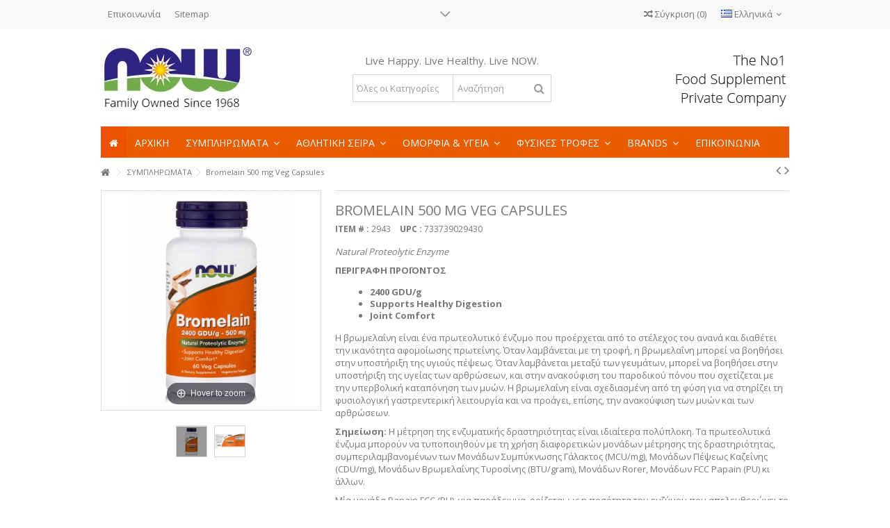

--- FILE ---
content_type: text/html; charset=utf-8
request_url: https://nowfoods.gr/el/supplements/219-bromelain-500-mg-veg-capsules.html
body_size: 38347
content:
<!DOCTYPE HTML>
<!--[if lt IE 7]> <html class="no-js lt-ie9 lt-ie8 lt-ie7" lang="el-gr"><![endif]-->
<!--[if IE 7]><html class="no-js lt-ie9 lt-ie8 ie7" lang="el-gr"><![endif]-->
<!--[if IE 8]><html class="no-js lt-ie9 ie8" lang="el-gr"><![endif]-->
<!--[if gt IE 8]> <html class="no-js ie9" lang="el-gr"><![endif]-->
<html lang="el-gr">
	<head>
		<meta charset="utf-8" />
		<title>Bromelain 500 mg Veg Capsules - NOW® Foods Greece | JMN Pharmaceutical</title>
					<meta name="description" content="Natural Proteolytic Enzyme
ΠΕΡΙΓΡΑΦΗ ΠΡΟΪΟΝΤΟΣ





2400 GDU/g
Supports Healthy Digestion
Joint Comfort

Η βρωμελαΐνη είναι ένα πρωτεολυτικό ένζυμο που προέρχεται από το στέλεχος του ανανά και διαθέτει την ικανότητα αφομοίωσης πρωτεΐνης. Όταν λαμβάνεται με τη τροφή, η βρωμελαΐνη μπορεί να βοηθήσει στην υποστήριξη της υγιούς πέψεως. Όταν λαμβάνεται μεταξύ των γευμάτων, μπορεί να βοηθήσει στην υποστήριξη της υγείας των αρθρώσεων, και στην ανακούφιση του παροδικού πόνου που σχετίζεται με την υπερβολική καταπόνηση των μυών. Η βρωμελαΐνη είναι σχεδιασμένη από τη φύση για να στηρίζει τη φυσιολογική γαστρεντερική λειτουργία και να προάγει, επίσης, την ανακούφιση των μυών και των αρθρώσεων. 
Σημείωση: Η μέτρηση της ενζυματικής δραστηριότητας είναι ιδιαίτερα πολύπλοκη. Τα πρωτεολυτικά ένζυμα μπορούν να τυποποιηθούν με τη χρήση διαφορετικών μονάδων μέτρησης της δραστηριότητας, συμπεριλαμβανομένων των Μονάδων Συμπύκνωσης Γάλακτος (MCU/mg), Μονάδων Πέψεως Καζεΐνης (CDU/mg), Μονάδων Βρωμελαΐνης Τυροσίνης (BTU/gram), Μονάδων Rorer, Μονάδων FCC Papain (PU) κι άλλων. 
Μία μονάδα Papain FCC (PU), για παράδειγμα, ορίζεται ως η ποσότητα του ενζύμου που απελευθερώνει το ισοδύναμο 1 μg (ή mcg - μικρογραμμάριο) τυροσίνης ανά ώρα υπό τις συνθήκες της ανάλυσης. Αυτή η διαδικασία χρησιμοποιείται μερικές φορές για τον προσδιορισμό της πρωτεολυτικής δράσης της βρωμελαΐνης. Η δοκιμασία βασίζεται σε μία 60λεπτη πρωτεολυτική υδρόλυση ενός υποστρώματος καζεΐνης σε pΗ 6,0 και 40° C. Η διαλυτή καζεΐνη εν συνεχεία μετράται φασματοφωτομετρικά. 
Το GDU/gram είναι μία άλλη μέτρηση της πέψεως πρωτεϊνών (σε αυτήν την περίπτωση ζελατίνης) από ένα ένζυμο και, αποτελεί ένα διαφορετικό τρόπο να δείξουμε πόση πρωτεΐνη μπορεί να χωνεύσει ένα ένζυμο σε συγκεκριμένο χρόνο, υπό συγκεκριμένες συνθήκες. 
Η βρωμελαΐνη μπορεί να βγει σε διαφορετική περιεκτικότητα και βάρος ανά δόση εντός του σκευάσματος, επηρεάζοντας τις τιμές που εμφανίζονται στις ετικέτες. Για παράδειγμα, μερικά προϊόντα βρωμελαΐνης έχουν τεκμηριωμένη ενζυμική δραστικότητα 2400 GDU/γραμμάριο, έτσι 500 mg (500 χιλιοστογραμμάρια, είναι ίσα με μισό γραμμάριο) αυτού του υλικού θα έχουν 1200 ενζυμική δραστικότητα GDU ανά κάψουλα (2400 GDU/γραμμάρια επί 0,5 γραμμάρια=1200 GDU ανά κάψουλα). 
Παρομοίως, η ονομαστική δραστικότητα του ενζύμου που χρησιμοποιείται, πολλαπλασιασμένη με το βάρος σε γραμμάρια, παρέχει την ενεργότητα ενζύμου που παρουσιάζεται στην επισήμανση του προϊόντος για άλλες περιεκτικότητες του ενζύμου ανά γραμμάριο. Δεδομένου ότι υπάρχουν διαφοροποιήσεις ως προς τη συγκέντρωση (GDU/γραμμάρια) των ενζύμων σε μία πρώτη ύλη όπως η βρωμελαΐνη, το βάρος μόνο του ενζύμου δε μετρά με ακρίβεια την περιεκτικότητα αυτού του ενζύμου εντός του σκευάσματος.
* Οι ανωτέρω πληροφορίες σχετικά με τα συστατικά του προϊόντος είναι αποτελέσματα μελετών. Δεν αποτελούν γνωμοδότηση του EFSA (European Food Safety Authority / Ευρωπαϊκή Αρχή για την Ασφάλεια των Τροφίμων).



" />
						<meta name="generator" content="PrestaShop" />
		<meta name="robots" content="index,follow" />
		<meta name="viewport" content="initial-scale=1,user-scalable=no,maximum-scale=1,width=device-width">
		<meta name="apple-mobile-web-app-capable" content="yes" /> 
		<link rel="icon" type="image/vnd.microsoft.icon" href="/img/favicon.ico?1721505888" />
		<link rel="shortcut icon" type="image/x-icon" href="/img/favicon.ico?1721505888" />
														<link rel="stylesheet" href="/themes/warehouse/css/global.css" type="text/css" media="all" />
																<link rel="stylesheet" href="/themes/warehouse/css/autoload/highdpi.css" type="text/css" media="all" />
																<link rel="stylesheet" href="/themes/warehouse/css/autoload/responsive-tables.css" type="text/css" media="all" />
																<link rel="stylesheet" href="/themes/warehouse/css/autoload/uniform.default.css" type="text/css" media="all" />
																<link rel="stylesheet" href="/js/jquery/plugins/fancybox/jquery.fancybox.css" type="text/css" media="all" />
																<link rel="stylesheet" href="/themes/warehouse/css/product.css" type="text/css" media="all" />
																<link rel="stylesheet" href="/themes/warehouse/css/print.css" type="text/css" media="print" />
																<link rel="stylesheet" href="/js/jquery/plugins/bxslider/jquery.bxslider.css" type="text/css" media="all" />
																<link rel="stylesheet" href="/js/jquery/plugins/jqzoom/jquery.jqzoom.css" type="text/css" media="all" />
																<link rel="stylesheet" href="/themes/warehouse/css/modules/blocklanguages/blocklanguages.css" type="text/css" media="all" />
																<link rel="stylesheet" href="/modules/columnadverts/columnadverts.css" type="text/css" media="all" />
																<link rel="stylesheet" href="/themes/warehouse/css/modules/blocknewsletter/blocknewsletter.css" type="text/css" media="all" />
																<link rel="stylesheet" href="/modules/blockfooterhtml/blockfooterhtml.css" type="text/css" media="all" />
																<link rel="stylesheet" href="/themes/warehouse/css/modules/blocktags/blocktags.css" type="text/css" media="all" />
																<link rel="stylesheet" href="/modules/videostab/videotab.css" type="text/css" media="all" />
																<link rel="stylesheet" href="/modules/slidetopcontent/slidetopcontent.css" type="text/css" media="all" />
																<link rel="stylesheet" href="/modules/iqitfreedeliverycount/views/css/front.css" type="text/css" media="all" />
																<link rel="stylesheet" href="/modules/iqitfreedeliverycount/views/css/custom_s_1.css" type="text/css" media="all" />
																<link rel="stylesheet" href="/themes/warehouse/css/modules/productsnavpn/productsnavpn.css" type="text/css" media="all" />
																<link rel="stylesheet" href="/modules/productpageadverts/productpageadverts.css" type="text/css" media="all" />
																<link rel="stylesheet" href="/themes/warehouse/css/modules/headerlinks/headerlinks.css" type="text/css" media="all" />
																<link rel="stylesheet" href="/modules/footercontent/css/footercontent.css" type="text/css" media="all" />
																<link rel="stylesheet" href="/themes/warehouse/css/modules/blocksocial_mod/blocksocial_mod.css" type="text/css" media="all" />
																<link rel="stylesheet" href="/modules/ph_simpleblog/css/jquery.bxslider.css" type="text/css" media="all" />
																<link rel="stylesheet" href="/modules/ph_simpleblog/css/font-awesome.css" type="text/css" media="all" />
																<link rel="stylesheet" href="/themes/warehouse/css/modules/ph_simpleblog/css/ph_simpleblog.css" type="text/css" media="all" />
																<link rel="stylesheet" href="/modules/ph_simpleblog/css/custom.css" type="text/css" media="all" />
																<link rel="stylesheet" href="/modules/iqitproducttags/css/front.css" type="text/css" media="all" />
																<link rel="stylesheet" href="/themes/warehouse/css/modules/blockcategories/blockcategories.css" type="text/css" media="all" />
																<link rel="stylesheet" href="/js/jquery/plugins/autocomplete/jquery.autocomplete.css" type="text/css" media="all" />
																<link rel="stylesheet" href="/themes/warehouse/css/product_list.css" type="text/css" media="all" />
																<link rel="stylesheet" href="/themes/warehouse/css/modules/blocksearch_mod/blocksearch_mod.css" type="text/css" media="all" />
																<link rel="stylesheet" href="/themes/warehouse/css/modules/themeeditor/css/options/hover.css" type="text/css" media="all" />
																<link rel="stylesheet" href="/modules/themeeditor/css/themeeditor_s_1.css" type="text/css" media="all" />
																<link rel="stylesheet" href="/modules/themeeditor/css/yourcss.css" type="text/css" media="all" />
																<link rel="stylesheet" href="/modules/iqitsizeguide/css/front.css" type="text/css" media="all" />
																<link rel="stylesheet" href="/modules/iqitsizeguide/css/iqitsizeguide_s_1.css" type="text/css" media="all" />
																<link rel="stylesheet" href="/modules/iqitsizeguide/css/platributes.css" type="text/css" media="all" />
																<link rel="stylesheet" href="/themes/warehouse/css/modules/iqitmegamenu/css/front.css" type="text/css" media="all" />
																<link rel="stylesheet" href="/modules/iqitmegamenu/css/iqitmegamenu_s_1.css" type="text/css" media="all" />
																<link rel="stylesheet" href="/themes/warehouse/css/modules/mailalerts/mailalerts.css" type="text/css" media="all" />
																<link rel="stylesheet" href="/modules/paypal/views/css/paypal.css" type="text/css" media="all" />
													
<!-- Magic Zoom Plus Prestashop module version v5.9.0 [v1.6.42:v5.1.17] -->

<link type="text/css" href="/modules/magiczoomplus/views/css/magiczoomplus.css" rel="stylesheet" media="screen" />
<link type="text/css" href="/modules/magiczoomplus/views/css/magiczoomplus.module.css" rel="stylesheet" media="screen" />










			<!-- Nemops.com OpenGraph Module -->


	<meta property="og:type"                   content="og:product" />
		<meta property="og:title"                  content="Bromelain 500 mg Veg Capsules - NOW&reg; Foods Greece | JMN Pharmaceutical" />
		
		<meta property="og:image"                  content="https://nowfoods.gr/1146/219.jpg" />
	
	<meta property="og:site_name"              content="NOW® Foods Greece | JMN Pharmaceutical" />

	<meta property="og:description"            content="Natural Proteolytic Enzyme
ΠΕΡΙΓΡΑΦΗ ΠΡΟΪΟΝΤΟΣ





2400 GDU/g
Supports Healthy Digestion
Joint Comfort

Η βρωμελαΐνη είναι ένα πρωτεολυτικό ένζυμο που προέρχεται από το στέλεχος του ανανά και διαθέτει την ικανότητα αφομοίωσης πρωτεΐνης. Όταν λαμβάνεται με τη τροφή, η βρωμελαΐνη μπορεί να βοηθήσει στην υποστήριξη της υγιούς πέψεως. Όταν λαμβάνεται μεταξύ των γευμάτων, μπορεί να βοηθήσει στην υποστήριξη της υγείας των αρθρώσεων, και στην ανακούφιση του παροδικού πόνου που σχετίζεται με την υπερβολική καταπόνηση των μυών. Η βρωμελαΐνη είναι σχεδιασμένη από τη φύση για να στηρίζει τη φυσιολογική γαστρεντερική λειτουργία και να προάγει, επίσης, την ανακούφιση των μυών και των αρθρώσεων. 
Σημείωση: Η μέτρηση της ενζυματικής δραστηριότητας είναι ιδιαίτερα πολύπλοκη. Τα πρωτεολυτικά ένζυμα μπορούν να τυποποιηθούν με τη χρήση διαφορετικών μονάδων μέτρησης της δραστηριότητας, συμπεριλαμβανομένων των Μονάδων Συμπύκνωσης Γάλακτος (MCU/mg), Μονάδων Πέψεως Καζεΐνης (CDU/mg), Μονάδων Βρωμελαΐνης Τυροσίνης (BTU/gram), Μονάδων Rorer, Μονάδων FCC Papain (PU) κι άλλων. 
Μία μονάδα Papain FCC (PU), για παράδειγμα, ορίζεται ως η ποσότητα του ενζύμου που απελευθερώνει το ισοδύναμο 1 μg (ή mcg - μικρογραμμάριο) τυροσίνης ανά ώρα υπό τις συνθήκες της ανάλυσης. Αυτή η διαδικασία χρησιμοποιείται μερικές φορές για τον προσδιορισμό της πρωτεολυτικής δράσης της βρωμελαΐνης. Η δοκιμασία βασίζεται σε μία 60λεπτη πρωτεολυτική υδρόλυση ενός υποστρώματος καζεΐνης σε pΗ 6,0 και 40° C. Η διαλυτή καζεΐνη εν συνεχεία μετράται φασματοφωτομετρικά. 
Το GDU/gram είναι μία άλλη μέτρηση της πέψεως πρωτεϊνών (σε αυτήν την περίπτωση ζελατίνης) από ένα ένζυμο και, αποτελεί ένα διαφορετικό τρόπο να δείξουμε πόση πρωτεΐνη μπορεί να χωνεύσει ένα ένζυμο σε συγκεκριμένο χρόνο, υπό συγκεκριμένες συνθήκες. 
Η βρωμελαΐνη μπορεί να βγει σε διαφορετική περιεκτικότητα και βάρος ανά δόση εντός του σκευάσματος, επηρεάζοντας τις τιμές που εμφανίζονται στις ετικέτες. Για παράδειγμα, μερικά προϊόντα βρωμελαΐνης έχουν τεκμηριωμένη ενζυμική δραστικότητα 2400 GDU/γραμμάριο, έτσι 500 mg (500 χιλιοστογραμμάρια, είναι ίσα με μισό γραμμάριο) αυτού του υλικού θα έχουν 1200 ενζυμική δραστικότητα GDU ανά κάψουλα (2400 GDU/γραμμάρια επί 0,5 γραμμάρια=1200 GDU ανά κάψουλα). 
Παρομοίως, η ονομαστική δραστικότητα του ενζύμου που χρησιμοποιείται, πολλαπλασιασμένη με το βάρος σε γραμμάρια, παρέχει την ενεργότητα ενζύμου που παρουσιάζεται στην επισήμανση του προϊόντος για άλλες περιεκτικότητες του ενζύμου ανά γραμμάριο. Δεδομένου ότι υπάρχουν διαφοροποιήσεις ως προς τη συγκέντρωση (GDU/γραμμάρια) των ενζύμων σε μία πρώτη ύλη όπως η βρωμελαΐνη, το βάρος μόνο του ενζύμου δε μετρά με ακρίβεια την περιεκτικότητα αυτού του ενζύμου εντός του σκευάσματος.
* Οι ανωτέρω πληροφορίες σχετικά με τα συστατικά του προϊόντος είναι αποτελέσματα μελετών. Δεν αποτελούν γνωμοδότηση του EFSA (European Food Safety Authority / Ευρωπαϊκή Αρχή για την Ασφάλεια των Τροφίμων).



" />
	<meta property="og:url"                    content="http://nowfoods.gr/el/supplements/219-bromelain-500-mg-veg-capsules.html" />
		<meta property="product:price:amount"      content="0.00"/>
	<meta property="product:price:currency"    content="EUR"/>
	



<!-- /end Nemops.com OpenGraph Module -->
					
					
<script type="text/javascript" src="/modules/eicaptcha//views/js/eicaptcha-modules.js"></script>

									<link rel="stylesheet" href="https://fonts.googleapis.com/css?family=Open+Sans:400,700" type="text/css" media="all" />
					
		<!--[if lt IE 9]>
		
<script src="https://oss.maxcdn.com/libs/html5shiv/3.7.0/html5shiv.js"></script>
		
<script src="https://oss.maxcdn.com/libs/respond.js/1.3.0/respond.min.js"></script>
		<![endif]-->
		<!--[if lte IE 9]>
		
		
<script src="https://nowfoods.gr/themes/warehouse/js/flexibility.js"></script>

		<![endif]-->
		<meta property="og:title" content="Bromelain 500 mg Veg Capsules - NOW&reg; Foods Greece | JMN Pharmaceutical"/>
		<meta property="og:url" content="http://nowfoods.gr/el/supplements/219-bromelain-500-mg-veg-capsules.html"/>
		<meta property="og:site_name" content="NOW&reg; Foods Greece | JMN Pharmaceutical"/>
		
		<meta property="og:description" content="Natural Proteolytic Enzyme
ΠΕΡΙΓΡΑΦΗ ΠΡΟΪΟΝΤΟΣ





2400 GDU/g
Supports Healthy Digestion
Joint Comfort

Η βρωμελαΐνη είναι ένα πρωτεολυτικό ένζυμο που προέρχεται από το στέλεχος του ανανά και διαθέτει την ικανότητα αφομοίωσης πρωτεΐνης. Όταν λαμβάνεται με τη τροφή, η βρωμελαΐνη μπορεί να βοηθήσει στην υποστήριξη της υγιούς πέψεως. Όταν λαμβάνεται μεταξύ των γευμάτων, μπορεί να βοηθήσει στην υποστήριξη της υγείας των αρθρώσεων, και στην ανακούφιση του παροδικού πόνου που σχετίζεται με την υπερβολική καταπόνηση των μυών. Η βρωμελαΐνη είναι σχεδιασμένη από τη φύση για να στηρίζει τη φυσιολογική γαστρεντερική λειτουργία και να προάγει, επίσης, την ανακούφιση των μυών και των αρθρώσεων. 
Σημείωση: Η μέτρηση της ενζυματικής δραστηριότητας είναι ιδιαίτερα πολύπλοκη. Τα πρωτεολυτικά ένζυμα μπορούν να τυποποιηθούν με τη χρήση διαφορετικών μονάδων μέτρησης της δραστηριότητας, συμπεριλαμβανομένων των Μονάδων Συμπύκνωσης Γάλακτος (MCU/mg), Μονάδων Πέψεως Καζεΐνης (CDU/mg), Μονάδων Βρωμελαΐνης Τυροσίνης (BTU/gram), Μονάδων Rorer, Μονάδων FCC Papain (PU) κι άλλων. 
Μία μονάδα Papain FCC (PU), για παράδειγμα, ορίζεται ως η ποσότητα του ενζύμου που απελευθερώνει το ισοδύναμο 1 μg (ή mcg - μικρογραμμάριο) τυροσίνης ανά ώρα υπό τις συνθήκες της ανάλυσης. Αυτή η διαδικασία χρησιμοποιείται μερικές φορές για τον προσδιορισμό της πρωτεολυτικής δράσης της βρωμελαΐνης. Η δοκιμασία βασίζεται σε μία 60λεπτη πρωτεολυτική υδρόλυση ενός υποστρώματος καζεΐνης σε pΗ 6,0 και 40° C. Η διαλυτή καζεΐνη εν συνεχεία μετράται φασματοφωτομετρικά. 
Το GDU/gram είναι μία άλλη μέτρηση της πέψεως πρωτεϊνών (σε αυτήν την περίπτωση ζελατίνης) από ένα ένζυμο και, αποτελεί ένα διαφορετικό τρόπο να δείξουμε πόση πρωτεΐνη μπορεί να χωνεύσει ένα ένζυμο σε συγκεκριμένο χρόνο, υπό συγκεκριμένες συνθήκες. 
Η βρωμελαΐνη μπορεί να βγει σε διαφορετική περιεκτικότητα και βάρος ανά δόση εντός του σκευάσματος, επηρεάζοντας τις τιμές που εμφανίζονται στις ετικέτες. Για παράδειγμα, μερικά προϊόντα βρωμελαΐνης έχουν τεκμηριωμένη ενζυμική δραστικότητα 2400 GDU/γραμμάριο, έτσι 500 mg (500 χιλιοστογραμμάρια, είναι ίσα με μισό γραμμάριο) αυτού του υλικού θα έχουν 1200 ενζυμική δραστικότητα GDU ανά κάψουλα (2400 GDU/γραμμάρια επί 0,5 γραμμάρια=1200 GDU ανά κάψουλα). 
Παρομοίως, η ονομαστική δραστικότητα του ενζύμου που χρησιμοποιείται, πολλαπλασιασμένη με το βάρος σε γραμμάρια, παρέχει την ενεργότητα ενζύμου που παρουσιάζεται στην επισήμανση του προϊόντος για άλλες περιεκτικότητες του ενζύμου ανά γραμμάριο. Δεδομένου ότι υπάρχουν διαφοροποιήσεις ως προς τη συγκέντρωση (GDU/γραμμάρια) των ενζύμων σε μία πρώτη ύλη όπως η βρωμελαΐνη, το βάρος μόνο του ενζύμου δε μετρά με ακρίβεια την περιεκτικότητα αυτού του ενζύμου εντός του σκευάσματος.
* Οι ανωτέρω πληροφορίες σχετικά με τα συστατικά του προϊόντος είναι αποτελέσματα μελετών. Δεν αποτελούν γνωμοδότηση του EFSA (European Food Safety Authority / Ευρωπαϊκή Αρχή για την Ασφάλεια των Τροφίμων).



">
				<meta property="og:type" content="product">
				<meta property="og:image" content="https://nowfoods.gr/1146-large_default/bromelain-500-mg-veg-capsules.jpg">					</head>
	<body id="product" class="not-index product product-219 product-bromelain-500-mg-veg-capsules category-12 category-supplements hide-left-column hide-right-column  lang_el   	  mt-ps-16x">
			<!-- Module slidetopcontent -->
<div id="slidetopcontent" class="slidetopcontent">
	<div class="container">
		<ul class="row clearfix">

						<li>

				<h4>JMN - Join Molecular Nutrition</h4>				<div class="rte"><p>Η <strong>JMN Pharmaceutical SA</strong> είναι μία Ελληνική εταιρεία, που δραστηριοποιείται στο χώρο των συμπληρωμάτων διατροφής και ευρύτερα στο χώρο της υγείας και του εύ ζην. Οι κυριότερες δραστηριότητές επικεντρώνονται στην ανάπτυξη, την εμπορική προώθηση και τη διανομή φαρμακευτικών και παραφαρμακευτικών προϊόντων, καθώς επίσης και προϊόντων ειδικής διατροφής. Η <strong>JMN Pharmaceutical SA</strong><strong> </strong>ιδρύθηκε το<strong> </strong>2008 στα Ιωάννινα. Η ταχεία εξέλιξη της εταιρείας είχε ως αποτέλεσμα την επέκτασή της στη βιομηχανική περιοχή των Ιωαννίνων (ΒΙ.ΠΕ.), όπου στεγάζονταν μέχρι τα τέλη του 2016 οι αποθήκες της, έκτασης 1.200 τ.μ. Εν συνεχεία, οι αποθήκες μεταφέρθηκαν στην περιοχή της Μάνδρας στην Αττική, όπου στεγάζονται μέχρι σήμερα. Η λογιστική βάση και το τμήμα παραγγελιών της εταιρείας παραμένουν στο κέντρο της πόλης των Ιωαννίνων. Το 2008, στην Αθήνα, προστίθεται στο δυναμικό της εταιρείας το τμήμα πωλήσεων, υπεύθυνο για την προώθηση των προϊόντων σε επίπεδο λιανικής και χονδρικής, τόσο εντός της Ελλάδος όσο και στο εξωτερικό. Το 2014, συστάθηκε το τμήμα έρευνας και ανάπτυξης στοχεύοντας στην παραγωγή προϊόντων με ιδιαίτερα ποιοτικά και καινοτόμα χαρακτηριστικά. Σήμερα η <strong>JMN Pharmaceutical</strong> δραστηριοποιείται τόσο στην Ελλάδα όσο και το εξωτερικό.</p>
<p></p>
<p style="font-size: 14px;"><strong>Δραστηριότητες</strong></p>
<p></p>
<p>Οι δραστηριότητες της <strong>JMN Pharmaceutical SA</strong> στην Ελλάδα περιλαμβάνουν την εισαγωγή, εξαγωγή, διακίνηση και εμπορία φαρμακευτικών σκευασμάτων, προϊόντων βιολογικής καλλιέργειας και συμπληρωμάτων διατροφής. Η εταιρεία κατέχει τα δικαιώματα αποκλειστικής εμπορίας και διακίνησης των προϊόντων της NΟW σε Ελλάδα, Κύπρο και Κροατία. Σύμφωνα με το φορέα <a href="http://www.spins.com" target="_blank">SPINS</a>,<span style="font-size: 9.166666030883789px;"> </span>η ΝΟW είναι η μεγαλύτερη εταιρεία στον τομέα πωλήσεων συμπληρωμάτων διατροφής σε παγκόσμιο επίπεδο. Πρόκειται για μία Αμερικάνικη εταιρεία, η οποία έχει αποδείξει έμπρακτα ότι παρασκευάζει ποιοτικά φυσικά προϊόντα όπως συμπληρώματα διατροφής, φυσικές τροφές, αθλητικά συμπληρώματα διατροφής, αποστάγματα βοτάνων, αιθέρια έλαια, φυσικά γλυκαντικά, καλλυντικά κ.α. ενώ, παράλληλα, είναι ιδιαίτερα ευαισθητοποιημένη σε ό,τι αφορά την κοινωνική και περιβαλλοντική ευθύνη.</p>
<p>Η τελευταία αποκλειστική συνεργασία της <strong>JMN Pharmaceutical SA</strong>, με την αγγλική εταιρεία συμπληρωμάτων διατροφής <strong>Lifeplan Products,</strong> αποτελεί ένα εξελικτικό βήμα ιδιαίτερης σημασίας μιας και τα εν λόγω συμπληρώματα διατροφής πωλούνται αποκλειστικά από τα καταστήματα <strong>ΑΒ Βασιλόπουλος, </strong>που ανήκει στην πολυεθνική <strong>Ahold-Delhaize, </strong>πρωτοπόρο στον τομέα του FMCG.</p>
<p>H <strong>JMN Pharmaceutical</strong>, πέραν της ιδιότητάς της ως αποκλειστική αντιπρόσωπος μεγάλων οίκων του εξωτερικού διαθέτει ταυτόχρονα, μια σειρά προϊόντων με το δικό της <a href="http://naturavita-group.com" target="_blank">brand name</a> με πρωτοποριακές φόρμουλες, σχεδιασμένες αποκλειστικά από το R & D τμήμα της εταιρείας. Τα συγκεκριμένα προϊόντα πωλούνται τόσο στην Ελληνική αγορά όσο και στην αγορά του εξωτερικού και πιο συγκεκριμένα στη Βουλγαρία, τη Σερβία και τη Ρουμανία.</p>
<p>Μερικά από αυτά είναι τα ακόλουθα:</p>
<ul style="padding-left: 0px;">
<li><strong>NATURA VITA <strong>Dietary Supplements</strong></strong></li>
<li><strong>NATURA VITA Protein Foods</strong></li>
<li><strong>NATURA VITA Nuts & Snacks</strong></li>
</ul>
<p></p>
<p style="font-size: 14px;"><strong>Υπηρεσίες - Εγκαταστάσεις</strong></p>
<p></p>
<p>Η <strong>JMN Pharmaceutical SA</strong> παραμένει προσηλωμένη μέχρι σήμερα σε όλες τις αξίες που έθεσε από την πρώτη στιγμή της ίδρυσής της. Οι υπηρεσίες που παρέχει, περιλαμβάνουν τη διασφάλιση της βέλτιστης ποιότητας των προϊόντων και την αποτελεσματικότητά τους για όσους τα έχουν ανάγκη. Η λεπτομερής επιθεώρηση και οι επιστημονικά επικυρωμένες ημερομηνίες λήξης, αποτελούν αναπόσπαστο μέρος της δραστηριότητας της εταιρείας, διασφαλίζοντας έτσι την ποιότητα των προϊόντων από την πρώτη ημέρα αποθήκευσης. Οι εγκαταστάσεις που στεγάζουν τις αποθήκες της εταιρείας, υπερβαίνουν τις οδηγίες περί αποθήκευσης τροφίμων και συμπληρωμάτων διατροφής. Οι αποθηκευτικοί χώροι έχουν μονάδες για έλεγχο θερμοκρασίας και υγρασίας, οι οποίες λειτουργούν επιπλέον τη νύχτα, για να αποφεύγονται οι μεταβολές που επηρεάζουν την ποιότητα των προϊόντων. Η <strong>JMN Pharmaceutical SA</strong> έχει λάβει την Πιστοποίηση Διασφάλισης Ποιότητας, κατά ISO 9001 και η επαναξιολόγησή της λαμβάνει χώρα ετησίως, σύμφωνα με το νέο πρότυπο ISO 9001.</p>
<p></p>
<p style="font-size: 14px;"><strong>Στόχοι</strong></p>
<p></p>
<p>Σκοπός της <strong>JMN Pharmaceutical SA</strong> είναι αφενός η καινοτομία και αφετέρου η σύναψη συμφωνιών συνεργασίας με νέες εταιρείες υψηλού επιστημονικού κύρους. Επίσης, κύριο μέλημά της αποτελεί η συνεχής ανανέωση των προϊόντων της με σύγχρονα και πρωτοποριακά προϊόντα. Σε ένα διεθνές οικονομικό περιβάλλον που χαρακτηρίζεται από την αλλαγή νοοτροπίας των πελατών, η ζήτηση για προϊόντα που έχουν υποβληθεί στους απαραίτητους ποιοτικούς ελέγχους ολοένα και αυξάνεται. Πλέον, ο εκάστοτε πελάτης αποδίδει ιδιαίτερη βαρύτητα στην:</p>
<ul style="padding-left: 0px;">
<li>ποιότητα και αξιοπιστία των προϊόντων,</li>
<li>αλματώδη αύξηση του ανταγωνισμού, καθώς και</li>
<li>στην ευκολία διακίνησης των προϊόντων ανάμεσα στις χώρες.</li>
</ul>
<p>Παρά τη σημερινή οικονομική κρίση που βιώνει η Ελλάδα, η <strong>JMN Pharmaceutical SA</strong> συνεχίζει να παρασκευάζει όλο και περισσότερα προϊόντα προκειμένου να καλύψει τις ανάγκες και του πιο απαιτητικού καταναλωτή, χωρίς καμία έκπτωση στην προσήλωση και τη συνέπεια που τη χαρακτηρίζει.</p>
<p></p>
<p style="font-size: 14px;"><strong>Αξίες</strong></p>
<p></p>
<p>Μια από τις πιο βασικές αρχές της <strong>JMN Pharmaceutical SA</strong> είναι η συνέπεια προς τους πελάτες και συνεργάτες της. Ως εκ τούτου, η εταιρεία δεσμεύεται και υπόσχεται:</p>
<ul style="padding-left: 0px;">
<li>συνεχή επιστημονική και τεχνολογική πρόοδο.</li>
<li>διατήρηση υψηλών προτύπων ποιότητας.</li>
<li>άριστες προσωπικές σχέσεις, τόσο με τους πελάτες όσο και με τους εταίρους της.</li>
<li>εξαιρετικό περιβάλλον εργασίας για το προσωπικό της.</li>
</ul>
<p></p>
<p style="font-size: 14px;"><strong>Εταιρική Κοινωνική Ευθύνη</strong></p>
<p></p>
<p>Η <strong>JMN Pharmaceutical SA</strong>αποτελεί μια εταιρεία που πληροί όλες εκείνες τις προδιαγραφές, ώστε να χαρακτηρίζεται ως πρότυπο σημαντικής εταιρικής κοινωνικής ευθύνης. Η οικονομική διαφάνεια, η εναρμόνιση με τα εθνικά και διεθνή λογιστικά πρότυπα καθώς και οι πρωτοβουλίες των τμημάτων πώλησης, αποτελούν εχέγγυα τήρησης των κανόνων ορθής πρακτικής, σύμφωνα με τον αυστηρό κώδικα δεοντολογίας. Αξίζει, δε, να σημειωθεί πως υπερέχουν σημαντικά σε σχέση με τα προκαθορισμένα πρότυπα της νομοθεσίας σε τοπικό και διεθνές επίπεδο.</p></div>				
			</li>
			<!-- <li class="col-xs-12 col-sm-6 clearfix">

															</li> -->
		</ul>
	</div></div>
	<!-- /Module slidetopcontent -->
	
	<div id="page">
		<div class="header-container">
			<header id="header">
		
			
						<div class="banner">
					<div class="container">
						<div class="row">
							
						</div>
					</div>
				</div>
									<div class="nav">
					<div class="container">
						<div class="row">
							<nav>
								<!-- Block languages module -->
	<div id="languages-block-top" class="languages-block">
														<div class="current">
					<div>
					<img src="https://nowfoods.gr/img/l/2.jpg" alt="el" width="16" height="11" /> <span class="cur-label">Ελληνικά</span>
				</div></div>
							<ul id="first-languages" class="languages-block_ul toogle_content">
							<li >
																				<a href="https://nowfoods.gr/en/supplements/219-bromelain-500-mg-veg-capsules.html" title="English (English)" rel="alternate" hreflang="en">
															<img src="https://nowfoods.gr/img/l/1.jpg" alt="en" width="16" height="11" /> <span style="line-height:25px !important;">English</span>
									</a>
								</li>
							<li class="selected">
										<img src="https://nowfoods.gr/img/l/2.jpg" alt="el" width="16" height="11" /> <span style="line-height:25px !important;">Ελληνικά</span>
								</li>
					</ul>
	</div>
<!-- /Block languages module -->
<!-- Module slidetopcontent -->
<div id="slidetopcontentShower"></div>
<!-- /Module slidetopcontent -->
<!-- Block header links module -->
<ul id="header_links" class="clearfix">

    				    
    	<li id="header_link_contact"><a href="https://nowfoods.gr/el/contact-us" title="Επικοινωνία">Επικοινωνία</a></li>	<li id="header_link_sitemap"><a href="https://nowfoods.gr/el/sitemap" title="Sitemap">Sitemap</a></li>    </ul>
<!-- /Block header links module -->

									<form method="post" action="//nowfoods.gr/el/products-comparison" class="compare-form">
		<button type="submit" class="bt_compare" disabled="disabled">
			<span><i class="icon-random"></i> &Sigma;ύ&gamma;&kappa;&rho;&iota;&sigma;&eta; <span class="rtlhidden">(<span class="total-compare-val">0</span>)</span></span>
		</button>
		<input type="hidden" name="compare_product_count" class="compare_product_count" value="0" />
		<input type="hidden" name="compare_product_list" class="compare_product_list" value="" />
	</form>
			
		
		
		
	
															</nav>
						</div>
					</div>
				</div>
								<div>
					<div class="container container-header">
														<div id="desktop-header" class="desktop-header">
									<div class="row">
						<div id="header_logo" class="col-xs-12 col-sm-4 ">

							<a href="https://nowfoods.gr/" title="NOW® Foods Greece | JMN Pharmaceutical">
								<img class="logo img-responsive replace-2xlogo" src="https://nowfoods.gr/img/nowfoodsinfo-official-european-now-foods-e-shop-logo-1490018619.jpg"   width="220" height="98" alt="NOW® Foods Greece | JMN Pharmaceutical" />
							</a>
						</div>
						
	<!-- Block search module TOP -->
	<div id="search_block_top_content" class="col-xs-12 col-sm-4 ">
	<div class="iqitsearch-inner">
	<p style="text-align:center;font-size:15px;line-height:20px;"><span>Live Happy. Live Healthy. Live NOW.</span></p>
	
		<div id="search_block_top" class="search_block_top issearchcontent iqit-search" >
		<form method="get" action="//nowfoods.gr/el/search" id="searchbox">
			<input type="hidden" name="controller" value="search" />
			<input type="hidden" name="orderby" value="position" />
			<input type="hidden" name="orderway" value="desc" />

			<div class="search_query_container search-w-selector">
						<div class="search-cat-selector"><select class="form-control search-cat-select" name="search_query_cat">
			<option value="0">Όλες οι Κατηγορίες</option>
								
<option value="12">
	 ΣΥΜΠΛΗΡΩΜΑΤΑ
</option>
									
<option value="44">
	- -  Βιταμίνες
</option>
	
								
<option value="46">
	- -  Μέταλλα
</option>
	
								
<option value="48">
	- -  Αμινοξέα
</option>
	
								
<option value="73">
	- -  Λιπαρά Οξέα
</option>
	
								
<option value="49">
	- -  Διαχείριση Βάρους
</option>
	
								
<option value="50">
	- -  Γαστρεντερική Υγεία
</option>
	
								
<option value="51">
	- -  Πολυφόρμουλες
</option>
	
								
<option value="53">
	- -  Φυτά, Βότανα
</option>
	
								
<option value="52">
	- -  Ειδικά Συμπληρώματα
</option>
	
				
								
<option value="13">
	 ΑΘΛΗΤΙΚΗ ΣΕΙΡΑ
</option>
									
<option value="57">
	- -  Σκόνες Πρωτεΐνης
</option>
	
								
<option value="58">
	- -  Αμινοξέα
</option>
	
								
<option value="59">
	- -  Ενέργεια, Αντοχή
</option>
	
								
<option value="60">
	- -  Αύξηση Μυϊκής Μάζας
</option>
	
								
<option value="62">
	- -  Ορμονική Υποστήριξη
</option>
	
								
<option value="85">
	- -  Διαχείριση Βάρους
</option>
	
				
								
<option value="14">
	 ΟΜΟΡΦΙΑ &amp; ΥΓΕΙΑ
</option>
									
<option value="65">
	- -  Περιποίηση Σώματος
</option>
	
								
<option value="66">
	- -  Έλαια Περιποίησης
</option>
	
								
<option value="68">
	- -  Γυναικεία Υγεία
</option>
	
								
<option value="69">
	- -  Ατομική Υγιεινή
</option>
	
								
<option value="70">
	- -  Περιποίηση Μαλλιών
</option>
	
								
<option value="71">
	- -  Συμπληρώματα Ομορφιάς
</option>
	
				
								
<option value="15">
	 ΦΥΣΙΚΕΣ ΤΡΟΦΕΣ
</option>
									
<option value="75">
	- -  Άλευρα, Κακάο
</option>
	
								
<option value="78">
	- -  Γλυκαντικά
</option>
	
								
<option value="86">
	- -  Stevia
</option>
	
				
								
<option value="88">
	 ΑΦΕΨΗΜΑΤΑ ΒΟΤΑΝΩΝ
</option>
	
								
<option value="16">
	 ΥΓΙΗ ΚΑΤΟΙΚΙΔΙΑ
</option>
	
						</select></div>
						<input class="search_query form-control" type="text" id="search_query_top" name="search_query" placeholder="Αναζήτηση" value="" />
			
			<button type="submit" name="submit_search" class="button-search">
				<span>Αναζήτηση</span>
			</button>
			</div>
		</form>

	</div>
		
		 </div></div>

	


	<!-- /Block search module TOP -->

<div class="iqitfreedeliverycount iqitfreedeliverycount-detach hidden-detach clearfix hidden">
<div clas="fd-table">
<div class="ifdc-icon fd-table-cell"><i class="icon icon-truck"></i></div>

<div class="ifdc-remaining  fd-table-cell">Spend <span class="ifdc-remaining-price">0,00 €</span> more and get Free Shipping!</div></div>
 
</div>






    


                                        <div style="font-weight: 300; text-align: right; font-size: 20px; line-height: 27px; margin-top: 2.3%; margin-right: 10px;"><img src="https://nowfoods.gr/img/cms/unnamed.png" alt="" width="175" height="97" /></div>
                        						

	<div  class="iqitmegamenu-wrapper col-xs-12 cbp-hor-width-1  clearfix">
		<div id="iqitmegamenu-horizontal" class="iqitmegamenu  cbp-sticky-transparent" role="navigation">
			<div class="container">
				
				
				 
				
				<nav id="cbp-hrmenu" class="cbp-hrmenu cbp-horizontal cbp-hrsub-narrow   cbp-fade-slide-bottom  cbp-arrowed    ">
					<ul>
												<li class="cbp-hrmenu-tab cbp-hrmenu-tab-1  cbp-onlyicon">
	<a href="https://nowfoods.gr/el/" >								

								<span class="cbp-tab-title"> <i class="icon-home cbp-mainlink-icon"></i>
								</span>
																					</a>
													</li>
												<li class="cbp-hrmenu-tab cbp-hrmenu-tab-56 ">
	<a href="https://nowfoods.gr/el/" >								

								<span class="cbp-tab-title">
								ΑΡΧΙΚΗ</span>
																					</a>
													</li>
												<li class="cbp-hrmenu-tab cbp-hrmenu-tab-3 ">
	<a href="https://nowfoods.gr/el/12-supplements" >								

								<span class="cbp-tab-title">
								ΣΥΜΠΛΗΡΩΜΑΤΑ <i class="icon-angle-down cbp-submenu-aindicator"></i></span>
															<span class="cbp-triangle-container"><span class="cbp-triangle-top"></span><span class="cbp-triangle-top-back"></span></span>						</a>
														<div class="cbp-hrsub col-xs-2">
								<div class="cbp-hrsub-inner">
																											<div class="container-xs-height cbp-tabs-container">
									<div class="row row-xs-height">
									<div class="col-xs-2 col-xs-height">
										<ul class="cbp-hrsub-tabs-names cbp-tabs-names">
																																	<li class="innertab-41 active">
												<a href="#41-innertab-3"  data-link="https://nowfoods.gr/el/44-vitamins" >
																																				Βιταμίνες 
																							</a><i class="icon-angle-right cbp-submenu-it-indicator"></i><span class="cbp-inner-border-hider"></span></li>
																						<li class="innertab-33 ">
												<a href="#33-innertab-3"  data-link="https://nowfoods.gr/el/46-minerals" >
																																				Μέταλλα 
																							</a><i class="icon-angle-right cbp-submenu-it-indicator"></i><span class="cbp-inner-border-hider"></span></li>
																						<li class="innertab-34 ">
												<a href="#34-innertab-3"  data-link="https://nowfoods.gr/el/48-amino-acids" >
																																				Αμινοξέα 
																							</a><i class="icon-angle-right cbp-submenu-it-indicator"></i><span class="cbp-inner-border-hider"></span></li>
																						<li class="innertab-35 ">
												<a href="#35-innertab-3"  data-link="https://nowfoods.gr/el/73--" >
																																				Λιπαρά Οξέα 
																							</a><i class="icon-angle-right cbp-submenu-it-indicator"></i><span class="cbp-inner-border-hider"></span></li>
																						<li class="innertab-36 ">
												<a href="#36-innertab-3"  data-link="https://nowfoods.gr/el/49--" >
																																				Διαχείριση Βάρους 
																							</a><i class="icon-angle-right cbp-submenu-it-indicator"></i><span class="cbp-inner-border-hider"></span></li>
																						<li class="innertab-37 ">
												<a href="#37-innertab-3"  data-link="https://nowfoods.gr/el/50-intestinal-health" >
																																				Γαστρεντερική Υγεία 
																							</a><i class="icon-angle-right cbp-submenu-it-indicator"></i><span class="cbp-inner-border-hider"></span></li>
																						<li class="innertab-38 ">
												<a href="#38-innertab-3"  data-link="https://nowfoods.gr/el/51-multi-nutrient-formulas" >
																																				Πολυφόρμουλες 
																							</a><i class="icon-angle-right cbp-submenu-it-indicator"></i><span class="cbp-inner-border-hider"></span></li>
																						<li class="innertab-40 ">
												<a href="#40-innertab-3"  data-link="https://nowfoods.gr/el/53--" >
																																				Φυτά, Βότανα 
																							</a><i class="icon-angle-right cbp-submenu-it-indicator"></i><span class="cbp-inner-border-hider"></span></li>
																						<li class="innertab-39 ">
												<a href="#39-innertab-3"  data-link="https://nowfoods.gr/el/52--" >
																																				Ειδικά Συμπληρώματα 
																							</a><i class="icon-angle-right cbp-submenu-it-indicator"></i><span class="cbp-inner-border-hider"></span></li>
																						<li class="innertab-51 ">
												<a href="#51-innertab-3"  data-link="https://nowfoods.gr/el/12-supplements" >
																																				Όλα τα Προϊόντα > 
																							</a><i class="icon-angle-right cbp-submenu-it-indicator"></i><span class="cbp-inner-border-hider"></span></li>
																																</ul>	
									</div>
								
																																		<div role="tabpanel" class="col-xs-10 col-xs-height tab-pane cbp-tab-pane active innertabcontent-41"  id="41-innertab-3">

																								<div class="clearfix">
																								

		<div class="row menu_row menu-element  first_rows menu-element-id-13">
					

			

			

									

			<div  class="col-xs-3 cbp-menu-column cbp-menu-element menu-element-id-14 " >
			<div class="cbp-menu-column-inner">
						
				
				


				

								
					
													<ul class="cbp-links cbp-category-tree">
																									<li ><div class="cbp-category-link-w"><a href="https://nowfoods.gr/el/79--a-d-k">Βιταμίνη A & D, K</a>
										</div>
									</li>
																																		<li ><div class="cbp-category-link-w"><a href="https://nowfoods.gr/el/81--b">Βιταμίνη B</a>
										</div>
									</li>
																																		<li ><div class="cbp-category-link-w"><a href="https://nowfoods.gr/el/82--c">Βιταμίνη C</a>
										</div>
									</li>
																																		<li ><div class="cbp-category-link-w"><a href="https://nowfoods.gr/el/83--e">Βιταμίνη E</a>
										</div>
									</li>
																																		<li ><div class="cbp-category-link-w"><a href="https://nowfoods.gr/el/84-multi-vitamins">Πολυβιταμίνες</a>
										</div>
									</li>
																								</ul>	
											
				
			

			

			

						</div>		</div>

						

			<div  class="col-xs-9 cbp-menu-column cbp-menu-element menu-element-id-15 " >
			<div class="cbp-menu-column-inner">
						
				
				


				

				
																		
	<ul class="cbp-products-list  row ">
		<li class="ajax_block_product col-xs-4 ">
		<div class="product-container clearfix">
		<div class="product-image-container">
			<a class="product_img_link"	href="https://nowfoods.gr/el/supplements/52-vitamin-a-d-10000-400-iu-softgels.html" title="Vitamin A &amp; D 10,000/400 IU Softgels" >
				<img class="replace-2x img-responsive img_0" src="https://nowfoods.gr/1701-small_default/vitamin-a-d-10000-400-iu-softgels.jpg" alt="Vitamin A &amp; D 10,000/400 IU Softgels" title="Vitamin A &amp; D 10,000/400 IU Softgels"  />
			</a>
		</div>
		<div class="cbp-product-info">
						<a class="cbp-product-name" href="https://nowfoods.gr/el/supplements/52-vitamin-a-d-10000-400-iu-softgels.html" title="Vitamin A &amp; D 10,000/400 IU Softgels" >
				Vitamin A &amp; D 10,000/400 IU...
			</a>
			</div></div>
	</li>	
	
		<li class="ajax_block_product col-xs-4 ">
		<div class="product-container clearfix">
		<div class="product-image-container">
			<a class="product_img_link"	href="https://nowfoods.gr/el/supplements/55-beta-carotene-natural-softgels.html" title="Beta Carotene (Natural) Softgels" >
				<img class="replace-2x img-responsive img_0" src="https://nowfoods.gr/1697-small_default/beta-carotene-natural-softgels.jpg" alt="Beta Carotene (Natural) Softgels" title="Beta Carotene (Natural) Softgels"  />
			</a>
		</div>
		<div class="cbp-product-info">
						<a class="cbp-product-name" href="https://nowfoods.gr/el/supplements/55-beta-carotene-natural-softgels.html" title="Beta Carotene (Natural) Softgels" >
				Beta Carotene (Natural) Softgels
			</a>
			</div></div>
	</li>	
	
		<li class="ajax_block_product col-xs-4 ">
		<div class="product-container clearfix">
		<div class="product-image-container">
			<a class="product_img_link"	href="https://nowfoods.gr/el/supplements/63-vitamin-k-2-100-mcg-veg-capsules.html" title="Vitamin K-2 100 mcg Veg Capsules" >
				<img class="replace-2x img-responsive img_0" src="https://nowfoods.gr/85-small_default/vitamin-k-2-100-mcg-veg-capsules.jpg" alt="Vitamin K-2 100 mcg Veg Capsules" title="Vitamin K-2 100 mcg Veg Capsules"  />
			</a>
		</div>
		<div class="cbp-product-info">
						<a class="cbp-product-name" href="https://nowfoods.gr/el/supplements/63-vitamin-k-2-100-mcg-veg-capsules.html" title="Vitamin K-2 100 mcg Veg Capsules" >
				Vitamin K-2 100 mcg Veg Capsules
			</a>
			</div></div>
	</li>	
	
		<li class="ajax_block_product col-xs-4 ">
		<div class="product-container clearfix">
		<div class="product-image-container">
			<a class="product_img_link"	href="https://nowfoods.gr/el/supplements/66-vitamin-b-6-100-mg-capsules.html" title="Vitamin B-6 100 mg Veg Capsules" >
				<img class="replace-2x img-responsive img_0" src="https://nowfoods.gr/1800-small_default/vitamin-b-6-100-mg-capsules.jpg" alt="Vitamin B-6 100 mg Veg Capsules" title="Vitamin B-6 100 mg Veg Capsules"  />
			</a>
		</div>
		<div class="cbp-product-info">
						<a class="cbp-product-name" href="https://nowfoods.gr/el/supplements/66-vitamin-b-6-100-mg-capsules.html" title="Vitamin B-6 100 mg Veg Capsules" >
				Vitamin B-6 100 mg Veg Capsules
			</a>
			</div></div>
	</li>	
	
		<li class="ajax_block_product col-xs-4 ">
		<div class="product-container clearfix">
		<div class="product-image-container">
			<a class="product_img_link"	href="https://nowfoods.gr/el/supplements/72-vitamin-b-50-mg-veg-capsules.html" title="Vitamin B-50 mg Veg Capsules" >
				<img class="replace-2x img-responsive img_0" src="https://nowfoods.gr/1532-small_default/vitamin-b-50-mg-veg-capsules.jpg" alt="Vitamin B-50 mg Veg Capsules" title="Vitamin B-50 mg Veg Capsules"  />
			</a>
		</div>
		<div class="cbp-product-info">
						<a class="cbp-product-name" href="https://nowfoods.gr/el/supplements/72-vitamin-b-50-mg-veg-capsules.html" title="Vitamin B-50 mg Veg Capsules" >
				Vitamin B-50 mg Veg Capsules
			</a>
			</div></div>
	</li>	
	
		<li class="ajax_block_product col-xs-4 ">
		<div class="product-container clearfix">
		<div class="product-image-container">
			<a class="product_img_link"	href="https://nowfoods.gr/el/supplements/70-vitamin-b-12-liposomal-spray.html" title="Vitamin B-12 Liposomal Spray" >
				<img class="replace-2x img-responsive img_0" src="https://nowfoods.gr/99-small_default/vitamin-b-12-liposomal-spray.jpg" alt="Vitamin B-12 Liposomal Spray" title="Vitamin B-12 Liposomal Spray"  />
			</a>
		</div>
		<div class="cbp-product-info">
						<a class="cbp-product-name" href="https://nowfoods.gr/el/supplements/70-vitamin-b-12-liposomal-spray.html" title="Vitamin B-12 Liposomal Spray" >
				Vitamin B-12 Liposomal Spray
			</a>
			</div></div>
	</li>	
	
		<li class="ajax_block_product col-xs-4 ">
		<div class="product-container clearfix">
		<div class="product-image-container">
			<a class="product_img_link"	href="https://nowfoods.gr/el/supplements/87-vitamin-c-500-tablets.html" title="Vitamin C-500 Tablets" >
				<img class="replace-2x img-responsive img_0" src="https://nowfoods.gr/143-small_default/vitamin-c-500-tablets.jpg" alt="Vitamin C-500 Tablets" title="Vitamin C-500 Tablets"  />
			</a>
		</div>
		<div class="cbp-product-info">
						<a class="cbp-product-name" href="https://nowfoods.gr/el/supplements/87-vitamin-c-500-tablets.html" title="Vitamin C-500 Tablets" >
				Vitamin C-500 Tablets
			</a>
			</div></div>
	</li>	
	
		<li class="ajax_block_product col-xs-4 ">
		<div class="product-container clearfix">
		<div class="product-image-container">
			<a class="product_img_link"	href="https://nowfoods.gr/el/supplements/88-vitamin-c-1000-tablets.html" title="Vitamin C-1000 Tablets" >
				<img class="replace-2x img-responsive img_0" src="https://nowfoods.gr/1004-small_default/vitamin-c-1000-tablets.jpg" alt="Vitamin C-1000 Tablets" title="Vitamin C-1000 Tablets"  />
			</a>
		</div>
		<div class="cbp-product-info">
						<a class="cbp-product-name" href="https://nowfoods.gr/el/supplements/88-vitamin-c-1000-tablets.html" title="Vitamin C-1000 Tablets" >
				Vitamin C-1000 Tablets
			</a>
			</div></div>
	</li>	
	
		<li class="ajax_block_product col-xs-4 ">
		<div class="product-container clearfix">
		<div class="product-image-container">
			<a class="product_img_link"	href="https://nowfoods.gr/el/supplements/91-vitamin-e-400-iu-mt-softgels.html" title="Vitamin E-400 With Mixed Tocopherols Softgels" >
				<img class="replace-2x img-responsive img_0" src="https://nowfoods.gr/1597-small_default/vitamin-e-400-iu-mt-softgels.jpg" alt="Vitamin E-400 With Mixed Tocopherols Softgels" title="Vitamin E-400 With Mixed Tocopherols Softgels"  />
			</a>
		</div>
		<div class="cbp-product-info">
						<a class="cbp-product-name" href="https://nowfoods.gr/el/supplements/91-vitamin-e-400-iu-mt-softgels.html" title="Vitamin E-400 With Mixed Tocopherols Softgels" >
				Vitamin E-400 With Mixed...
			</a>
			</div></div>
	</li>	
	
		<li class="ajax_block_product col-xs-4 ">
		<div class="product-container clearfix">
		<div class="product-image-container">
			<a class="product_img_link"	href="https://nowfoods.gr/el/supplements/92-vitamin-e-400-iu-softgels.html" title="Vitamin E-400 Softgels" >
				<img class="replace-2x img-responsive img_0" src="https://nowfoods.gr/1596-small_default/vitamin-e-400-iu-softgels.jpg" alt="Vitamin E-400 Softgels" title="Vitamin E-400 Softgels"  />
			</a>
		</div>
		<div class="cbp-product-info">
						<a class="cbp-product-name" href="https://nowfoods.gr/el/supplements/92-vitamin-e-400-iu-softgels.html" title="Vitamin E-400 Softgels" >
				Vitamin E-400 Softgels
			</a>
			</div></div>
	</li>	
	
		<li class="ajax_block_product col-xs-4 ">
		<div class="product-container clearfix">
		<div class="product-image-container">
			<a class="product_img_link"	href="https://nowfoods.gr/el/supplements/94-vitamin-e-1000-iu-mixed-tocopherols-softgels.html" title="Vitamin E-1000 Mixed Tocopherols Softgels" >
				<img class="replace-2x img-responsive img_0" src="https://nowfoods.gr/903-small_default/vitamin-e-1000-iu-mixed-tocopherols-softgels.jpg" alt="Vitamin E-1000 Mixed Tocopherols Softgels" title="Vitamin E-1000 Mixed Tocopherols Softgels"  />
			</a>
		</div>
		<div class="cbp-product-info">
						<a class="cbp-product-name" href="https://nowfoods.gr/el/supplements/94-vitamin-e-1000-iu-mixed-tocopherols-softgels.html" title="Vitamin E-1000 Mixed Tocopherols Softgels" >
				Vitamin E-1000 Mixed Tocopherols...
			</a>
			</div></div>
	</li>	
	
		<li class="ajax_block_product col-xs-4 ">
		<div class="product-container clearfix">
		<div class="product-image-container">
			<a class="product_img_link"	href="https://nowfoods.gr/el/supplements/95-adam-men-s-multiple-vitamin-tablets.html" title="ADAM™ Men&#039;s Multiple Vitamin Tablets" >
				<img class="replace-2x img-responsive img_0" src="https://nowfoods.gr/127-small_default/adam-men-s-multiple-vitamin-tablets.jpg" alt="ADAM™ Men&#039;s Multiple Vitamin Tablets" title="ADAM™ Men&#039;s Multiple Vitamin Tablets"  />
			</a>
		</div>
		<div class="cbp-product-info">
						<a class="cbp-product-name" href="https://nowfoods.gr/el/supplements/95-adam-men-s-multiple-vitamin-tablets.html" title="ADAM™ Men&#039;s Multiple Vitamin Tablets" >
				ADAM™ Men&#039;s Multiple Vitamin...
			</a>
			</div></div>
	</li>	
	
		<li class="ajax_block_product col-xs-4 ">
		<div class="product-container clearfix">
		<div class="product-image-container">
			<a class="product_img_link"	href="https://nowfoods.gr/el/supplements/97-eve-women-s-multiple-vitamin-softgels.html" title="Eve™ Women&#039;s Multiple Vitamin Softgels" >
				<img class="replace-2x img-responsive img_0" src="https://nowfoods.gr/1123-small_default/eve-women-s-multiple-vitamin-softgels.jpg" alt="Eve™ Women&#039;s Multiple Vitamin Softgels" title="Eve™ Women&#039;s Multiple Vitamin Softgels"  />
			</a>
		</div>
		<div class="cbp-product-info">
						<a class="cbp-product-name" href="https://nowfoods.gr/el/supplements/97-eve-women-s-multiple-vitamin-softgels.html" title="Eve™ Women&#039;s Multiple Vitamin Softgels" >
				Eve™ Women&#039;s Multiple Vitamin...
			</a>
			</div></div>
	</li>	
	
	</ul>
											
				
			

			

			

						</div>		</div>

						

			<div  class="col-xs-3 cbp-menu-column cbp-menu-element menu-element-id-24 cbp-empty-column" >
			<div class="cbp-menu-column-inner">
						
				
				


				

				
			

			

			

						</div>		</div>

						

			<div  class="col-xs-3 cbp-menu-column cbp-menu-element menu-element-id-26 " >
			<div class="cbp-menu-column-inner">
						
				
				


				

								
					
				
			

			

			

						</div>		</div>

											</div>
               
																								</div>
												
											</div>
																						<div role="tabpanel" class="col-xs-10 col-xs-height tab-pane cbp-tab-pane  innertabcontent-33"  id="33-innertab-3">

																								<div class="clearfix">
																								

		<div class="row menu_row menu-element  first_rows menu-element-id-2">
					

			

			

									

			<div  class="col-xs-12 cbp-menu-column cbp-menu-element menu-element-id-3 " >
			<div class="cbp-menu-column-inner">
						
				
				


				

				
																		
	<ul class="cbp-products-list  row ">
		<li class="ajax_block_product col-xs-4 ">
		<div class="product-container clearfix">
		<div class="product-image-container">
			<a class="product_img_link"	href="https://nowfoods.gr/el/supplements/102-calcium-citrate-pure-powder.html" title="Calcium Citrate Pure Powder" >
				<img class="replace-2x img-responsive img_0" src="https://nowfoods.gr/1822-small_default/calcium-citrate-pure-powder.jpg" alt="Calcium Citrate Pure Powder" title="Calcium Citrate Pure Powder"  />
			</a>
		</div>
		<div class="cbp-product-info">
						<a class="cbp-product-name" href="https://nowfoods.gr/el/supplements/102-calcium-citrate-pure-powder.html" title="Calcium Citrate Pure Powder" >
				Calcium Citrate Pure Powder
			</a>
			</div></div>
	</li>	
	
		<li class="ajax_block_product col-xs-4 ">
		<div class="product-container clearfix">
		<div class="product-image-container">
			<a class="product_img_link"	href="https://nowfoods.gr/el/supplements/103-calcium-hydroxyapatite-capsules.html" title="Calcium Hydroxyapatite Capsules" >
				<img class="replace-2x img-responsive img_0" src="https://nowfoods.gr/164-small_default/calcium-hydroxyapatite-capsules.jpg" alt="Calcium Hydroxyapatite Capsules" title="Calcium Hydroxyapatite Capsules"  />
			</a>
		</div>
		<div class="cbp-product-info">
						<a class="cbp-product-name" href="https://nowfoods.gr/el/supplements/103-calcium-hydroxyapatite-capsules.html" title="Calcium Hydroxyapatite Capsules" >
				Calcium Hydroxyapatite Capsules
			</a>
			</div></div>
	</li>	
	
		<li class="ajax_block_product col-xs-4 ">
		<div class="product-container clearfix">
		<div class="product-image-container">
			<a class="product_img_link"	href="https://nowfoods.gr/el/supplements/104-calcium-magnesium-softgels.html" title="Calcium &amp; Magnesium Softgels" >
				<img class="replace-2x img-responsive img_0" src="https://nowfoods.gr/1159-small_default/calcium-magnesium-softgels.jpg" alt="Calcium &amp; Magnesium Softgels" title="Calcium &amp; Magnesium Softgels"  />
			</a>
		</div>
		<div class="cbp-product-info">
						<a class="cbp-product-name" href="https://nowfoods.gr/el/supplements/104-calcium-magnesium-softgels.html" title="Calcium &amp; Magnesium Softgels" >
				Calcium &amp; Magnesium Softgels
			</a>
			</div></div>
	</li>	
	
		<li class="ajax_block_product col-xs-4 ">
		<div class="product-container clearfix">
		<div class="product-image-container">
			<a class="product_img_link"	href="https://nowfoods.gr/el/supplements/105-gtf-chromium-200-mcg-tablets.html" title="GTF Chromium 200 mcg Tablets" >
				<img class="replace-2x img-responsive img_0" src="https://nowfoods.gr/1300-small_default/gtf-chromium-200-mcg-tablets.jpg" alt="GTF Chromium 200 mcg Tablets" title="GTF Chromium 200 mcg Tablets"  />
			</a>
		</div>
		<div class="cbp-product-info">
						<a class="cbp-product-name" href="https://nowfoods.gr/el/supplements/105-gtf-chromium-200-mcg-tablets.html" title="GTF Chromium 200 mcg Tablets" >
				GTF Chromium 200 mcg Tablets
			</a>
			</div></div>
	</li>	
	
		<li class="ajax_block_product col-xs-4 ">
		<div class="product-container clearfix">
		<div class="product-image-container">
			<a class="product_img_link"	href="https://nowfoods.gr/el/supplements/106-iron-complex-vegetarian-tablets.html" title="Iron Complex Vegetarian Tablets" >
				<img class="replace-2x img-responsive img_0" src="https://nowfoods.gr/167-small_default/iron-complex-vegetarian-tablets.jpg" alt="Iron Complex Vegetarian Tablets" title="Iron Complex Vegetarian Tablets"  />
			</a>
		</div>
		<div class="cbp-product-info">
						<a class="cbp-product-name" href="https://nowfoods.gr/el/supplements/106-iron-complex-vegetarian-tablets.html" title="Iron Complex Vegetarian Tablets" >
				Iron Complex Vegetarian Tablets
			</a>
			</div></div>
	</li>	
	
		<li class="ajax_block_product col-xs-4 ">
		<div class="product-container clearfix">
		<div class="product-image-container">
			<a class="product_img_link"	href="https://nowfoods.gr/el/supplements/107-kelp-325-mcg-veg-capsules.html" title="Kelp 325 mcg Veg Capsules" >
				<img class="replace-2x img-responsive img_0" src="https://nowfoods.gr/168-small_default/kelp-325-mcg-veg-capsules.jpg" alt="Kelp 325 mcg Veg Capsules" title="Kelp 325 mcg Veg Capsules"  />
			</a>
		</div>
		<div class="cbp-product-info">
						<a class="cbp-product-name" href="https://nowfoods.gr/el/supplements/107-kelp-325-mcg-veg-capsules.html" title="Kelp 325 mcg Veg Capsules" >
				Kelp 325 mcg Veg Capsules
			</a>
			</div></div>
	</li>	
	
		<li class="ajax_block_product col-xs-4 ">
		<div class="product-container clearfix">
		<div class="product-image-container">
			<a class="product_img_link"	href="https://nowfoods.gr/el/supplements/108-magnesium-citrate-200-mg-tablets.html" title="Magnesium Citrate 200 mg Tablets" >
				<img class="replace-2x img-responsive img_0" src="https://nowfoods.gr/169-small_default/magnesium-citrate-200-mg-tablets.jpg" alt="Magnesium Citrate 200 mg Tablets" title="Magnesium Citrate 200 mg Tablets"  />
			</a>
		</div>
		<div class="cbp-product-info">
						<a class="cbp-product-name" href="https://nowfoods.gr/el/supplements/108-magnesium-citrate-200-mg-tablets.html" title="Magnesium Citrate 200 mg Tablets" >
				Magnesium Citrate 200 mg Tablets
			</a>
			</div></div>
	</li>	
	
		<li class="ajax_block_product col-xs-4 ">
		<div class="product-container clearfix">
		<div class="product-image-container">
			<a class="product_img_link"	href="https://nowfoods.gr/el/supplements/109-magnesium-citrate-pure-powder.html" title="Magnesium Citrate Pure Powder" >
				<img class="replace-2x img-responsive img_0" src="https://nowfoods.gr/1531-small_default/magnesium-citrate-pure-powder.jpg" alt="Magnesium Citrate Pure Powder" title="Magnesium Citrate Pure Powder"  />
			</a>
		</div>
		<div class="cbp-product-info">
						<a class="cbp-product-name" href="https://nowfoods.gr/el/supplements/109-magnesium-citrate-pure-powder.html" title="Magnesium Citrate Pure Powder" >
				Magnesium Citrate Pure Powder
			</a>
			</div></div>
	</li>	
	
		<li class="ajax_block_product col-xs-4 ">
		<div class="product-container clearfix">
		<div class="product-image-container">
			<a class="product_img_link"	href="https://nowfoods.gr/el/supplements/111-magnesium-oxide-powder.html" title="Magnesium Oxide Powder" >
				<img class="replace-2x img-responsive img_0" src="https://nowfoods.gr/172-small_default/magnesium-oxide-powder.jpg" alt="Magnesium Oxide Powder" title="Magnesium Oxide Powder"  />
			</a>
		</div>
		<div class="cbp-product-info">
						<a class="cbp-product-name" href="https://nowfoods.gr/el/supplements/111-magnesium-oxide-powder.html" title="Magnesium Oxide Powder" >
				Magnesium Oxide Powder
			</a>
			</div></div>
	</li>	
	
		<li class="ajax_block_product col-xs-4 ">
		<div class="product-container clearfix">
		<div class="product-image-container">
			<a class="product_img_link"	href="https://nowfoods.gr/el/supplements/112-selenium-100-mcg-tablets.html" title="Selenium 100 mcg Tablets" >
				<img class="replace-2x img-responsive img_0" src="https://nowfoods.gr/173-small_default/selenium-100-mcg-tablets.jpg" alt="Selenium 100 mcg Tablets" title="Selenium 100 mcg Tablets"  />
			</a>
		</div>
		<div class="cbp-product-info">
						<a class="cbp-product-name" href="https://nowfoods.gr/el/supplements/112-selenium-100-mcg-tablets.html" title="Selenium 100 mcg Tablets" >
				Selenium 100 mcg Tablets
			</a>
			</div></div>
	</li>	
	
		<li class="ajax_block_product col-xs-4 ">
		<div class="product-container clearfix">
		<div class="product-image-container">
			<a class="product_img_link"	href="https://nowfoods.gr/el/supplements/113-magnesium-glycinate-tablets.html" title="Magnesium Glycinate Tablets" >
				<img class="replace-2x img-responsive img_0" src="https://nowfoods.gr/1574-small_default/magnesium-glycinate-tablets.jpg" alt="Magnesium Glycinate Tablets" title="Magnesium Glycinate Tablets"  />
			</a>
		</div>
		<div class="cbp-product-info">
						<a class="cbp-product-name" href="https://nowfoods.gr/el/supplements/113-magnesium-glycinate-tablets.html" title="Magnesium Glycinate Tablets" >
				Magnesium Glycinate Tablets
			</a>
			</div></div>
	</li>	
	
		<li class="ajax_block_product col-xs-4 ">
		<div class="product-container clearfix">
		<div class="product-image-container">
			<a class="product_img_link"	href="https://nowfoods.gr/el/supplements/114-zinc-picolinate-veg-capsules.html" title="Zinc Picolinate 50 mg Veg Capsules" >
				<img class="replace-2x img-responsive img_0" src="https://nowfoods.gr/175-small_default/zinc-picolinate-veg-capsules.jpg" alt="Zinc Picolinate 50 mg Veg Capsules" title="Zinc Picolinate 50 mg Veg Capsules"  />
			</a>
		</div>
		<div class="cbp-product-info">
						<a class="cbp-product-name" href="https://nowfoods.gr/el/supplements/114-zinc-picolinate-veg-capsules.html" title="Zinc Picolinate 50 mg Veg Capsules" >
				Zinc Picolinate 50 mg Veg Capsules
			</a>
			</div></div>
	</li>	
	
		<li class="ajax_block_product col-xs-4 ">
		<div class="product-container clearfix">
		<div class="product-image-container">
			<a class="product_img_link"	href="https://nowfoods.gr/el/supplements/115-l-optizinc-30-mg-veg-capsules.html" title="L-OptiZinc® 30 mg Veg Capsules" >
				<img class="replace-2x img-responsive img_0" src="https://nowfoods.gr/195-small_default/l-optizinc-30-mg-veg-capsules.jpg" alt="L-OptiZinc® 30 mg Veg Capsules" title="L-OptiZinc® 30 mg Veg Capsules"  />
			</a>
		</div>
		<div class="cbp-product-info">
						<a class="cbp-product-name" href="https://nowfoods.gr/el/supplements/115-l-optizinc-30-mg-veg-capsules.html" title="L-OptiZinc® 30 mg Veg Capsules" >
				L-OptiZinc® 30 mg Veg Capsules
			</a>
			</div></div>
	</li>	
	
		<li class="ajax_block_product col-xs-4 ">
		<div class="product-container clearfix">
		<div class="product-image-container">
			<a class="product_img_link"	href="https://nowfoods.gr/el/supplements/110-magnesium-malate-1000-mg-vegetarian-tablets.html" title="Magnesium Malate 1000 mg Tablets" >
				<img class="replace-2x img-responsive img_0" src="https://nowfoods.gr/1598-small_default/magnesium-malate-1000-mg-vegetarian-tablets.jpg" alt="Magnesium Malate 1000 mg Tablets" title="Magnesium Malate 1000 mg Tablets"  />
			</a>
		</div>
		<div class="cbp-product-info">
						<a class="cbp-product-name" href="https://nowfoods.gr/el/supplements/110-magnesium-malate-1000-mg-vegetarian-tablets.html" title="Magnesium Malate 1000 mg Tablets" >
				Magnesium Malate 1000 mg Tablets
			</a>
			</div></div>
	</li>	
	
	</ul>
											
				
			

			

			

						</div>		</div>

						

			<div  class="col-xs-3 cbp-menu-column cbp-menu-element menu-element-id-4 " >
			<div class="cbp-menu-column-inner">
						
				
				


				

								
					
				
			

			

			

						</div>		</div>

											</div>
               
																								</div>
												
											</div>
																						<div role="tabpanel" class="col-xs-10 col-xs-height tab-pane cbp-tab-pane  innertabcontent-34"  id="34-innertab-3">

																								<div class="clearfix">
																								

		<div class="row menu_row menu-element  first_rows menu-element-id-1">
					

			

			

									

			<div  class="col-xs-12 cbp-menu-column cbp-menu-element menu-element-id-2 " >
			<div class="cbp-menu-column-inner">
						
				
				


				

				
																		
	<ul class="cbp-products-list  row ">
		<li class="ajax_block_product col-xs-4 ">
		<div class="product-container clearfix">
		<div class="product-image-container">
			<a class="product_img_link"	href="https://nowfoods.gr/el/supplements/116-acetyl-l-carnitine-500-mg-veg-capsules.html" title="Acetyl-L-Carnitine 500 mg Veg Capsules" >
				<img class="replace-2x img-responsive img_0" src="https://nowfoods.gr/176-small_default/acetyl-l-carnitine-500-mg-veg-capsules.jpg" alt="Acetyl-L-Carnitine 500 mg Veg Capsules" title="Acetyl-L-Carnitine 500 mg Veg Capsules"  />
			</a>
		</div>
		<div class="cbp-product-info">
						<a class="cbp-product-name" href="https://nowfoods.gr/el/supplements/116-acetyl-l-carnitine-500-mg-veg-capsules.html" title="Acetyl-L-Carnitine 500 mg Veg Capsules" >
				Acetyl-L-Carnitine 500 mg Veg...
			</a>
			</div></div>
	</li>	
	
		<li class="ajax_block_product col-xs-4 ">
		<div class="product-container clearfix">
		<div class="product-image-container">
			<a class="product_img_link"	href="https://nowfoods.gr/el/supplements/117-gaba-500-mg-veg-capsules.html" title="GABA 500 mg Veg Capsules" >
				<img class="replace-2x img-responsive img_0" src="https://nowfoods.gr/1523-small_default/gaba-500-mg-veg-capsules.jpg" alt="GABA 500 mg Veg Capsules" title="GABA 500 mg Veg Capsules"  />
			</a>
		</div>
		<div class="cbp-product-info">
						<a class="cbp-product-name" href="https://nowfoods.gr/el/supplements/117-gaba-500-mg-veg-capsules.html" title="GABA 500 mg Veg Capsules" >
				GABA 500 mg Veg Capsules
			</a>
			</div></div>
	</li>	
	
		<li class="ajax_block_product col-xs-4 ">
		<div class="product-container clearfix">
		<div class="product-image-container">
			<a class="product_img_link"	href="https://nowfoods.gr/el/supplements/118-glutathione-500-mg-veg-capsules.html" title="Glutathione 500 mg Veg Capsules" >
				<img class="replace-2x img-responsive img_0" src="https://nowfoods.gr/945-small_default/glutathione-500-mg-veg-capsules.jpg" alt="Glutathione 500 mg Veg Capsules" title="Glutathione 500 mg Veg Capsules"  />
			</a>
		</div>
		<div class="cbp-product-info">
						<a class="cbp-product-name" href="https://nowfoods.gr/el/supplements/118-glutathione-500-mg-veg-capsules.html" title="Glutathione 500 mg Veg Capsules" >
				Glutathione 500 mg Veg Capsules
			</a>
			</div></div>
	</li>	
	
		<li class="ajax_block_product col-xs-4 ">
		<div class="product-container clearfix">
		<div class="product-image-container">
			<a class="product_img_link"	href="https://nowfoods.gr/el/supplements/119-glycine-1000-mg-veg-capsules.html" title="Glycine 1000 mg Veg Capsules" >
				<img class="replace-2x img-responsive img_0" src="https://nowfoods.gr/182-small_default/glycine-1000-mg-veg-capsules.jpg" alt="Glycine 1000 mg Veg Capsules" title="Glycine 1000 mg Veg Capsules"  />
			</a>
		</div>
		<div class="cbp-product-info">
						<a class="cbp-product-name" href="https://nowfoods.gr/el/supplements/119-glycine-1000-mg-veg-capsules.html" title="Glycine 1000 mg Veg Capsules" >
				Glycine 1000 mg Veg Capsules
			</a>
			</div></div>
	</li>	
	
		<li class="ajax_block_product col-xs-4 ">
		<div class="product-container clearfix">
		<div class="product-image-container">
			<a class="product_img_link"	href="https://nowfoods.gr/el/supplements/120-5-htp-100-mg-veg-capsule.html" title="5-HTP 100 mg Veg Capsule" >
				<img class="replace-2x img-responsive img_0" src="https://nowfoods.gr/1112-small_default/5-htp-100-mg-veg-capsule.jpg" alt="5-HTP 100 mg Veg Capsule" title="5-HTP 100 mg Veg Capsule"  />
			</a>
		</div>
		<div class="cbp-product-info">
						<a class="cbp-product-name" href="https://nowfoods.gr/el/supplements/120-5-htp-100-mg-veg-capsule.html" title="5-HTP 100 mg Veg Capsule" >
				5-HTP 100 mg Veg Capsule
			</a>
			</div></div>
	</li>	
	
		<li class="ajax_block_product col-xs-4 ">
		<div class="product-container clearfix">
		<div class="product-image-container">
			<a class="product_img_link"	href="https://nowfoods.gr/el/supplements/121-l-arginine-500-mg-capsules.html" title="L-Arginine 500 mg Veg Capsules" >
				<img class="replace-2x img-responsive img_0" src="https://nowfoods.gr/186-small_default/l-arginine-500-mg-capsules.jpg" alt="L-Arginine 500 mg Veg Capsules" title="L-Arginine 500 mg Veg Capsules"  />
			</a>
		</div>
		<div class="cbp-product-info">
						<a class="cbp-product-name" href="https://nowfoods.gr/el/supplements/121-l-arginine-500-mg-capsules.html" title="L-Arginine 500 mg Veg Capsules" >
				L-Arginine 500 mg Veg Capsules
			</a>
			</div></div>
	</li>	
	
		<li class="ajax_block_product col-xs-4 ">
		<div class="product-container clearfix">
		<div class="product-image-container">
			<a class="product_img_link"	href="https://nowfoods.gr/el/supplements/122-l-carnitine-500-mg-veg-caps.html" title="L-Carnitine 250 mg Veg Capsules" >
				<img class="replace-2x img-responsive img_0" src="https://nowfoods.gr/1303-small_default/l-carnitine-500-mg-veg-caps.jpg" alt="L-Carnitine 250 mg Veg Capsules" title="L-Carnitine 250 mg Veg Capsules"  />
			</a>
		</div>
		<div class="cbp-product-info">
						<a class="cbp-product-name" href="https://nowfoods.gr/el/supplements/122-l-carnitine-500-mg-veg-caps.html" title="L-Carnitine 250 mg Veg Capsules" >
				L-Carnitine 250 mg Veg Capsules
			</a>
			</div></div>
	</li>	
	
		<li class="ajax_block_product col-xs-4 ">
		<div class="product-container clearfix">
		<div class="product-image-container">
			<a class="product_img_link"	href="https://nowfoods.gr/el/supplements/123-l-carnosine-500-mg-veg-capsules.html" title="L-Carnosine 500 mg Veg Capsules" >
				<img class="replace-2x img-responsive img_0" src="https://nowfoods.gr/190-small_default/l-carnosine-500-mg-veg-capsules.jpg" alt="L-Carnosine 500 mg Veg Capsules" title="L-Carnosine 500 mg Veg Capsules"  />
			</a>
		</div>
		<div class="cbp-product-info">
						<a class="cbp-product-name" href="https://nowfoods.gr/el/supplements/123-l-carnosine-500-mg-veg-capsules.html" title="L-Carnosine 500 mg Veg Capsules" >
				L-Carnosine 500 mg Veg Capsules
			</a>
			</div></div>
	</li>	
	
		<li class="ajax_block_product col-xs-4 ">
		<div class="product-container clearfix">
		<div class="product-image-container">
			<a class="product_img_link"	href="https://nowfoods.gr/el/supplements/125-l-citrulline-pure-powder.html" title="L-Citrulline Pure Powder" >
				<img class="replace-2x img-responsive img_0" src="https://nowfoods.gr/197-small_default/l-citrulline-pure-powder.jpg" alt="L-Citrulline Pure Powder" title="L-Citrulline Pure Powder"  />
			</a>
		</div>
		<div class="cbp-product-info">
						<a class="cbp-product-name" href="https://nowfoods.gr/el/supplements/125-l-citrulline-pure-powder.html" title="L-Citrulline Pure Powder" >
				L-Citrulline Pure Powder
			</a>
			</div></div>
	</li>	
	
		<li class="ajax_block_product col-xs-4 ">
		<div class="product-container clearfix">
		<div class="product-image-container">
			<a class="product_img_link"	href="https://nowfoods.gr/el/supplements/126-l-cysteine-500-mg-tablets.html" title="L-Cysteine 500 mg Tablets" >
				<img class="replace-2x img-responsive img_0" src="https://nowfoods.gr/199-small_default/l-cysteine-500-mg-tablets.jpg" alt="L-Cysteine 500 mg Tablets" title="L-Cysteine 500 mg Tablets"  />
			</a>
		</div>
		<div class="cbp-product-info">
						<a class="cbp-product-name" href="https://nowfoods.gr/el/supplements/126-l-cysteine-500-mg-tablets.html" title="L-Cysteine 500 mg Tablets" >
				L-Cysteine 500 mg Tablets
			</a>
			</div></div>
	</li>	
	
		<li class="ajax_block_product col-xs-4 ">
		<div class="product-container clearfix">
		<div class="product-image-container">
			<a class="product_img_link"	href="https://nowfoods.gr/el/supplements/127-l-glutamine-500-mg-veg-capsules.html" title="L-Glutamine 500 mg Veg Capsules" >
				<img class="replace-2x img-responsive img_0" src="https://nowfoods.gr/1249-small_default/l-glutamine-500-mg-veg-capsules.jpg" alt="L-Glutamine 500 mg Veg Capsules" title="L-Glutamine 500 mg Veg Capsules"  />
			</a>
		</div>
		<div class="cbp-product-info">
						<a class="cbp-product-name" href="https://nowfoods.gr/el/supplements/127-l-glutamine-500-mg-veg-capsules.html" title="L-Glutamine 500 mg Veg Capsules" >
				L-Glutamine 500 mg Veg Capsules
			</a>
			</div></div>
	</li>	
	
		<li class="ajax_block_product col-xs-4 ">
		<div class="product-container clearfix">
		<div class="product-image-container">
			<a class="product_img_link"	href="https://nowfoods.gr/el/supplements/128-l-lysine-500-mg-capsules.html" title="L-Lysine 500 mg Veg Capsules" >
				<img class="replace-2x img-responsive img_0" src="https://nowfoods.gr/203-small_default/l-lysine-500-mg-capsules.jpg" alt="L-Lysine 500 mg Veg Capsules" title="L-Lysine 500 mg Veg Capsules"  />
			</a>
		</div>
		<div class="cbp-product-info">
						<a class="cbp-product-name" href="https://nowfoods.gr/el/supplements/128-l-lysine-500-mg-capsules.html" title="L-Lysine 500 mg Veg Capsules" >
				L-Lysine 500 mg Veg Capsules
			</a>
			</div></div>
	</li>	
	
		<li class="ajax_block_product col-xs-4 ">
		<div class="product-container clearfix">
		<div class="product-image-container">
			<a class="product_img_link"	href="https://nowfoods.gr/el/supplements/129-l-methionine-500-mg-capsules.html" title="L-Methionine 500 mg Veg Capsules" >
				<img class="replace-2x img-responsive img_0" src="https://nowfoods.gr/205-small_default/l-methionine-500-mg-capsules.jpg" alt="L-Methionine 500 mg Veg Capsules" title="L-Methionine 500 mg Veg Capsules"  />
			</a>
		</div>
		<div class="cbp-product-info">
						<a class="cbp-product-name" href="https://nowfoods.gr/el/supplements/129-l-methionine-500-mg-capsules.html" title="L-Methionine 500 mg Veg Capsules" >
				L-Methionine 500 mg Veg Capsules
			</a>
			</div></div>
	</li>	
	
		<li class="ajax_block_product col-xs-4 ">
		<div class="product-container clearfix">
		<div class="product-image-container">
			<a class="product_img_link"	href="https://nowfoods.gr/el/supplements/131-l-theanine-100-mg-90-veg-capsules.html" title="L-Theanine 100 mg Veg Capsules" >
				<img class="replace-2x img-responsive img_0" src="https://nowfoods.gr/209-small_default/l-theanine-100-mg-90-veg-capsules.jpg" alt="L-Theanine 100 mg Veg Capsules" title="L-Theanine 100 mg Veg Capsules"  />
			</a>
		</div>
		<div class="cbp-product-info">
						<a class="cbp-product-name" href="https://nowfoods.gr/el/supplements/131-l-theanine-100-mg-90-veg-capsules.html" title="L-Theanine 100 mg Veg Capsules" >
				L-Theanine 100 mg Veg Capsules
			</a>
			</div></div>
	</li>	
	
	</ul>
											
				
			

			

			

						</div>		</div>

						

			<div  class="col-xs-3 cbp-menu-column cbp-menu-element menu-element-id-3 " >
			<div class="cbp-menu-column-inner">
						
				
				


				

								
					
				
			

			

			

						</div>		</div>

											</div>
               
																								</div>
												
											</div>
																						<div role="tabpanel" class="col-xs-10 col-xs-height tab-pane cbp-tab-pane  innertabcontent-35"  id="35-innertab-3">

																								<div class="clearfix">
																								

		<div class="row menu_row menu-element  first_rows menu-element-id-1">
					

			

			

									

			<div  class="col-xs-12 cbp-menu-column cbp-menu-element menu-element-id-2 " >
			<div class="cbp-menu-column-inner">
						
				
				


				

				
																		
	<ul class="cbp-products-list  row ">
		<li class="ajax_block_product col-xs-4 ">
		<div class="product-container clearfix">
		<div class="product-image-container">
			<a class="product_img_link"	href="https://nowfoods.gr/el/supplements/136-borage-oil-1000-mg-softgels.html" title="Borage Oil 1000 mg Softgels" >
				<img class="replace-2x img-responsive img_0" src="https://nowfoods.gr/217-small_default/borage-oil-1000-mg-softgels.jpg" alt="Borage Oil 1000 mg Softgels" title="Borage Oil 1000 mg Softgels"  />
			</a>
		</div>
		<div class="cbp-product-info">
						<a class="cbp-product-name" href="https://nowfoods.gr/el/supplements/136-borage-oil-1000-mg-softgels.html" title="Borage Oil 1000 mg Softgels" >
				Borage Oil 1000 mg Softgels
			</a>
			</div></div>
	</li>	
	
		<li class="ajax_block_product col-xs-4 ">
		<div class="product-container clearfix">
		<div class="product-image-container">
			<a class="product_img_link"	href="https://nowfoods.gr/el/supplements/137-vitamin-c-crystals-powder.html" title="Vitamin C Crystals Powder" >
				<img class="replace-2x img-responsive img_0" src="https://nowfoods.gr/1664-small_default/vitamin-c-crystals-powder.jpg" alt="Vitamin C Crystals Powder" title="Vitamin C Crystals Powder"  />
			</a>
		</div>
		<div class="cbp-product-info">
						<a class="cbp-product-name" href="https://nowfoods.gr/el/supplements/137-vitamin-c-crystals-powder.html" title="Vitamin C Crystals Powder" >
				Vitamin C Crystals Powder
			</a>
			</div></div>
	</li>	
	
		<li class="ajax_block_product col-xs-4 ">
		<div class="product-container clearfix">
		<div class="product-image-container">
			<a class="product_img_link"	href="https://nowfoods.gr/el/supplements/142-evening-primrose-oil-500-mg-softgels.html" title="Evening Primrose Oil 500 mg Softgels" >
				<img class="replace-2x img-responsive img_0" src="https://nowfoods.gr/228-small_default/evening-primrose-oil-500-mg-softgels.jpg" alt="Evening Primrose Oil 500 mg Softgels" title="Evening Primrose Oil 500 mg Softgels"  />
			</a>
		</div>
		<div class="cbp-product-info">
						<a class="cbp-product-name" href="https://nowfoods.gr/el/supplements/142-evening-primrose-oil-500-mg-softgels.html" title="Evening Primrose Oil 500 mg Softgels" >
				Evening Primrose Oil 500 mg...
			</a>
			</div></div>
	</li>	
	
		<li class="ajax_block_product col-xs-4 ">
		<div class="product-container clearfix">
		<div class="product-image-container">
			<a class="product_img_link"	href="https://nowfoods.gr/el/supplements/143-super-primrose-1300-mg-softgels.html" title="Super Primrose 1300 mg Softgels" >
				<img class="replace-2x img-responsive img_0" src="https://nowfoods.gr/230-small_default/super-primrose-1300-mg-softgels.jpg" alt="Super Primrose 1300 mg Softgels" title="Super Primrose 1300 mg Softgels"  />
			</a>
		</div>
		<div class="cbp-product-info">
						<a class="cbp-product-name" href="https://nowfoods.gr/el/supplements/143-super-primrose-1300-mg-softgels.html" title="Super Primrose 1300 mg Softgels" >
				Super Primrose 1300 mg Softgels
			</a>
			</div></div>
	</li>	
	
		<li class="ajax_block_product col-xs-4 ">
		<div class="product-container clearfix">
		<div class="product-image-container">
			<a class="product_img_link"	href="https://nowfoods.gr/el/supplements/144-boron-3-mg-veg-capsules.html" title="Boron 3 mg Veg Capsules" >
				<img class="replace-2x img-responsive img_0" src="https://nowfoods.gr/1579-small_default/boron-3-mg-veg-capsules.jpg" alt="Boron 3 mg Veg Capsules" title="Boron 3 mg Veg Capsules"  />
			</a>
		</div>
		<div class="cbp-product-info">
						<a class="cbp-product-name" href="https://nowfoods.gr/el/supplements/144-boron-3-mg-veg-capsules.html" title="Boron 3 mg Veg Capsules" >
				Boron 3 mg Veg Capsules
			</a>
			</div></div>
	</li>	
	
		<li class="ajax_block_product col-xs-4 ">
		<div class="product-container clearfix">
		<div class="product-image-container">
			<a class="product_img_link"	href="https://nowfoods.gr/el/supplements/145-neptune-krill-oil-softgels.html" title="Krill Oil 500 mg Softgels" >
				<img class="replace-2x img-responsive img_0" src="https://nowfoods.gr/234-small_default/neptune-krill-oil-softgels.jpg" alt="Krill Oil 500 mg Softgels" title="Krill Oil 500 mg Softgels"  />
			</a>
		</div>
		<div class="cbp-product-info">
						<a class="cbp-product-name" href="https://nowfoods.gr/el/supplements/145-neptune-krill-oil-softgels.html" title="Krill Oil 500 mg Softgels" >
				Krill Oil 500 mg Softgels
			</a>
			</div></div>
	</li>	
	
		<li class="ajax_block_product col-xs-4 ">
		<div class="product-container clearfix">
		<div class="product-image-container">
			<a class="product_img_link"	href="https://nowfoods.gr/el/supplements/146-omega-3-molecularly-distilled-softgels.html" title="Omega-3 Fish Oil, Molecularly Distilled Softgels" >
				<img class="replace-2x img-responsive img_0" src="https://nowfoods.gr/1525-small_default/omega-3-molecularly-distilled-softgels.jpg" alt="Omega-3 Fish Oil, Molecularly Distilled Softgels" title="Omega-3 Fish Oil, Molecularly Distilled Softgels"  />
			</a>
		</div>
		<div class="cbp-product-info">
						<a class="cbp-product-name" href="https://nowfoods.gr/el/supplements/146-omega-3-molecularly-distilled-softgels.html" title="Omega-3 Fish Oil, Molecularly Distilled Softgels" >
				Omega-3 Fish Oil, Molecularly...
			</a>
			</div></div>
	</li>	
	
		<li class="ajax_block_product col-xs-4 ">
		<div class="product-container clearfix">
		<div class="product-image-container">
			<a class="product_img_link"	href="https://nowfoods.gr/el/supplements/147-ultra-omega-3-softgels.html" title="Ultra Omega-3 Fish Oil (Bovine Gelatin) Softgels" >
				<img class="replace-2x img-responsive img_0" src="https://nowfoods.gr/1672-small_default/ultra-omega-3-softgels.jpg" alt="Ultra Omega-3 Fish Oil (Bovine Gelatin) Softgels" title="Ultra Omega-3 Fish Oil (Bovine Gelatin) Softgels"  />
			</a>
		</div>
		<div class="cbp-product-info">
						<a class="cbp-product-name" href="https://nowfoods.gr/el/supplements/147-ultra-omega-3-softgels.html" title="Ultra Omega-3 Fish Oil (Bovine Gelatin) Softgels" >
				Ultra Omega-3 Fish Oil (Bovine...
			</a>
			</div></div>
	</li>	
	
		<li class="ajax_block_product col-xs-4 ">
		<div class="product-container clearfix">
		<div class="product-image-container">
			<a class="product_img_link"	href="https://nowfoods.gr/el/supplements/149-omega-3-6-9-1000-mg-softgels.html" title="Omega 3-6-9 1000 mg Softgels" >
				<img class="replace-2x img-responsive img_0" src="https://nowfoods.gr/1536-small_default/omega-3-6-9-1000-mg-softgels.jpg" alt="Omega 3-6-9 1000 mg Softgels" title="Omega 3-6-9 1000 mg Softgels"  />
			</a>
		</div>
		<div class="cbp-product-info">
						<a class="cbp-product-name" href="https://nowfoods.gr/el/supplements/149-omega-3-6-9-1000-mg-softgels.html" title="Omega 3-6-9 1000 mg Softgels" >
				Omega 3-6-9 1000 mg Softgels
			</a>
			</div></div>
	</li>	
	
		<li class="ajax_block_product col-xs-4 ">
		<div class="product-container clearfix">
		<div class="product-image-container">
			<a class="product_img_link"	href="https://nowfoods.gr/el/supplements/150-hemp-seed-oil-1000-mg-softgels.html" title="Hemp Seed Oil 1000 mg Softgels" >
				<img class="replace-2x img-responsive img_0" src="https://nowfoods.gr/1594-small_default/hemp-seed-oil-1000-mg-softgels.jpg" alt="Hemp Seed Oil 1000 mg Softgels" title="Hemp Seed Oil 1000 mg Softgels"  />
			</a>
		</div>
		<div class="cbp-product-info">
						<a class="cbp-product-name" href="https://nowfoods.gr/el/supplements/150-hemp-seed-oil-1000-mg-softgels.html" title="Hemp Seed Oil 1000 mg Softgels" >
				Hemp Seed Oil 1000 mg Softgels
			</a>
			</div></div>
	</li>	
	
	</ul>
											
				
			

			

			

						</div>		</div>

						

			<div  class="col-xs-3 cbp-menu-column cbp-menu-element menu-element-id-3 " >
			<div class="cbp-menu-column-inner">
						
				
				


				

								
					
				
			

			

			

						</div>		</div>

											</div>
               
																								</div>
												
											</div>
																						<div role="tabpanel" class="col-xs-10 col-xs-height tab-pane cbp-tab-pane  innertabcontent-36"  id="36-innertab-3">

																								<div class="clearfix">
																								

		<div class="row menu_row menu-element  first_rows menu-element-id-1">
					

			

			

									

			<div  class="col-xs-12 cbp-menu-column cbp-menu-element menu-element-id-2 " >
			<div class="cbp-menu-column-inner">
						
				
				


				

				
																		
	<ul class="cbp-products-list  row ">
		<li class="ajax_block_product col-xs-4 ">
		<div class="product-container clearfix">
		<div class="product-image-container">
			<a class="product_img_link"	href="https://nowfoods.gr/el/supplements/154-egcg-green-tea-extract-400-mg-veg-capsules.html" title="EGCg Green Tea Extract 400 mg Veg Capsules" >
				<img class="replace-2x img-responsive img_0" src="https://nowfoods.gr/898-small_default/egcg-green-tea-extract-400-mg-veg-capsules.jpg" alt="EGCg Green Tea Extract 400 mg Veg Capsules" title="EGCg Green Tea Extract 400 mg Veg Capsules"  />
			</a>
		</div>
		<div class="cbp-product-info">
						<a class="cbp-product-name" href="https://nowfoods.gr/el/supplements/154-egcg-green-tea-extract-400-mg-veg-capsules.html" title="EGCg Green Tea Extract 400 mg Veg Capsules" >
				EGCg Green Tea Extract 400 mg...
			</a>
			</div></div>
	</li>	
	
		<li class="ajax_block_product col-xs-4 ">
		<div class="product-container clearfix">
		<div class="product-image-container">
			<a class="product_img_link"	href="https://nowfoods.gr/el/supplements/155-green-tea-extract-400-mg-veg-capsules.html" title="Green Tea Extract 400 mg Veg Capsules" >
				<img class="replace-2x img-responsive img_0" src="https://nowfoods.gr/253-small_default/green-tea-extract-400-mg-veg-capsules.jpg" alt="Green Tea Extract 400 mg Veg Capsules" title="Green Tea Extract 400 mg Veg Capsules"  />
			</a>
		</div>
		<div class="cbp-product-info">
						<a class="cbp-product-name" href="https://nowfoods.gr/el/supplements/155-green-tea-extract-400-mg-veg-capsules.html" title="Green Tea Extract 400 mg Veg Capsules" >
				Green Tea Extract 400 mg Veg...
			</a>
			</div></div>
	</li>	
	
		<li class="ajax_block_product col-xs-4 ">
		<div class="product-container clearfix">
		<div class="product-image-container">
			<a class="product_img_link"	href="https://nowfoods.gr/el/supplements/158-garcinia-1000-mg-tablets.html" title="Garcinia 1,000 mg Tablets" >
				<img class="replace-2x img-responsive img_0" src="https://nowfoods.gr/1585-small_default/garcinia-1000-mg-tablets.jpg" alt="Garcinia 1,000 mg Tablets" title="Garcinia 1,000 mg Tablets"  />
			</a>
		</div>
		<div class="cbp-product-info">
						<a class="cbp-product-name" href="https://nowfoods.gr/el/supplements/158-garcinia-1000-mg-tablets.html" title="Garcinia 1,000 mg Tablets" >
				Garcinia 1,000 mg Tablets
			</a>
			</div></div>
	</li>	
	
		<li class="ajax_block_product col-xs-4 ">
		<div class="product-container clearfix">
		<div class="product-image-container">
			<a class="product_img_link"	href="https://nowfoods.gr/el/supplements/160-diet-support-veg-capsules.html" title="Diet Support Veg Capsules" >
				<img class="replace-2x img-responsive img_0" src="https://nowfoods.gr/1327-small_default/diet-support-veg-capsules.jpg" alt="Diet Support Veg Capsules" title="Diet Support Veg Capsules"  />
			</a>
		</div>
		<div class="cbp-product-info">
						<a class="cbp-product-name" href="https://nowfoods.gr/el/supplements/160-diet-support-veg-capsules.html" title="Diet Support Veg Capsules" >
				Diet Support Veg Capsules
			</a>
			</div></div>
	</li>	
	
		<li class="ajax_block_product col-xs-4 ">
		<div class="product-container clearfix">
		<div class="product-image-container">
			<a class="product_img_link"	href="https://nowfoods.gr/el/supplements/152-cla-conjugated-linoleic-acid-800-mg-softgels.html" title="CLA (Conjugated Linoleic Acid) 800 mg Softgels" >
				<img class="replace-2x img-responsive img_0" src="https://nowfoods.gr/992-small_default/cla-conjugated-linoleic-acid-800-mg-softgels.jpg" alt="CLA (Conjugated Linoleic Acid) 800 mg Softgels" title="CLA (Conjugated Linoleic Acid) 800 mg Softgels"  />
			</a>
		</div>
		<div class="cbp-product-info">
						<a class="cbp-product-name" href="https://nowfoods.gr/el/supplements/152-cla-conjugated-linoleic-acid-800-mg-softgels.html" title="CLA (Conjugated Linoleic Acid) 800 mg Softgels" >
				CLA (Conjugated Linoleic Acid)...
			</a>
			</div></div>
	</li>	
	
	</ul>
											
				
			

			

			

						</div>		</div>

						

			<div  class="col-xs-3 cbp-menu-column cbp-menu-element menu-element-id-3 " >
			<div class="cbp-menu-column-inner">
						
				
				


				

								
					
				
			

			

			

						</div>		</div>

											</div>
               
																								</div>
												
											</div>
																						<div role="tabpanel" class="col-xs-10 col-xs-height tab-pane cbp-tab-pane  innertabcontent-37"  id="37-innertab-3">

																								<div class="clearfix">
																								

		<div class="row menu_row menu-element  first_rows menu-element-id-1">
					

			

			

									

			<div  class="col-xs-12 cbp-menu-column cbp-menu-element menu-element-id-2 " >
			<div class="cbp-menu-column-inner">
						
				
				


				

				
																		
	<ul class="cbp-products-list  row ">
		<li class="ajax_block_product col-xs-4 ">
		<div class="product-container clearfix">
		<div class="product-image-container">
			<a class="product_img_link"	href="https://nowfoods.gr/el/supplements/162-acidophilus-two-billion-capsules.html" title="Acidophilus Two Billion Veg Capsules" >
				<img class="replace-2x img-responsive img_0" src="https://nowfoods.gr/1080-small_default/acidophilus-two-billion-capsules.jpg" alt="Acidophilus Two Billion Veg Capsules" title="Acidophilus Two Billion Veg Capsules"  />
			</a>
		</div>
		<div class="cbp-product-info">
						<a class="cbp-product-name" href="https://nowfoods.gr/el/supplements/162-acidophilus-two-billion-capsules.html" title="Acidophilus Two Billion Veg Capsules" >
				Acidophilus Two Billion Veg...
			</a>
			</div></div>
	</li>	
	
		<li class="ajax_block_product col-xs-4 ">
		<div class="product-container clearfix">
		<div class="product-image-container">
			<a class="product_img_link"	href="https://nowfoods.gr/el/supplements/163-8-billion-acidophilus-bifidus-veg-capsules.html" title="8 Billion Acidophilus &amp; Bifidus Veg Capsules" >
				<img class="replace-2x img-responsive img_0" src="https://nowfoods.gr/264-small_default/8-billion-acidophilus-bifidus-veg-capsules.jpg" alt="8 Billion Acidophilus &amp; Bifidus Veg Capsules" title="8 Billion Acidophilus &amp; Bifidus Veg Capsules"  />
			</a>
		</div>
		<div class="cbp-product-info">
						<a class="cbp-product-name" href="https://nowfoods.gr/el/supplements/163-8-billion-acidophilus-bifidus-veg-capsules.html" title="8 Billion Acidophilus &amp; Bifidus Veg Capsules" >
				8 Billion Acidophilus &amp; Bifidus...
			</a>
			</div></div>
	</li>	
	
		<li class="ajax_block_product col-xs-4 ">
		<div class="product-container clearfix">
		<div class="product-image-container">
			<a class="product_img_link"	href="https://nowfoods.gr/el/supplements/164-acid-relief-with-enzymes-chewables.html" title="Glucomannan 575 mg Veg Capsules" >
				<img class="replace-2x img-responsive img_0" src="https://nowfoods.gr/1583-small_default/acid-relief-with-enzymes-chewables.jpg" alt="Glucomannan 575 mg Veg Capsules" title="Glucomannan 575 mg Veg Capsules"  />
			</a>
		</div>
		<div class="cbp-product-info">
						<a class="cbp-product-name" href="https://nowfoods.gr/el/supplements/164-acid-relief-with-enzymes-chewables.html" title="Glucomannan 575 mg Veg Capsules" >
				Glucomannan 575 mg Veg Capsules
			</a>
			</div></div>
	</li>	
	
		<li class="ajax_block_product col-xs-4 ">
		<div class="product-container clearfix">
		<div class="product-image-container">
			<a class="product_img_link"	href="https://nowfoods.gr/el/supplements/169-candida-support-veg-capsules.html" title="Candida Support Veg Capsules" >
				<img class="replace-2x img-responsive img_0" src="https://nowfoods.gr/1126-small_default/candida-support-veg-capsules.jpg" alt="Candida Support Veg Capsules" title="Candida Support Veg Capsules"  />
			</a>
		</div>
		<div class="cbp-product-info">
						<a class="cbp-product-name" href="https://nowfoods.gr/el/supplements/169-candida-support-veg-capsules.html" title="Candida Support Veg Capsules" >
				Candida Support Veg Capsules
			</a>
			</div></div>
	</li>	
	
		<li class="ajax_block_product col-xs-4 ">
		<div class="product-container clearfix">
		<div class="product-image-container">
			<a class="product_img_link"	href="https://nowfoods.gr/el/supplements/170-caprylic-acid-600-mg-softgels.html" title="Caprylic Acid 600 mg Softgels" >
				<img class="replace-2x img-responsive img_0" src="https://nowfoods.gr/278-small_default/caprylic-acid-600-mg-softgels.jpg" alt="Caprylic Acid 600 mg Softgels" title="Caprylic Acid 600 mg Softgels"  />
			</a>
		</div>
		<div class="cbp-product-info">
						<a class="cbp-product-name" href="https://nowfoods.gr/el/supplements/170-caprylic-acid-600-mg-softgels.html" title="Caprylic Acid 600 mg Softgels" >
				Caprylic Acid 600 mg Softgels
			</a>
			</div></div>
	</li>	
	
		<li class="ajax_block_product col-xs-4 ">
		<div class="product-container clearfix">
		<div class="product-image-container">
			<a class="product_img_link"	href="https://nowfoods.gr/el/supplements/171-cascara-sagrada-450-mg-capsules.html" title="Cascara Sagrada 450 mg Veg Capsules" >
				<img class="replace-2x img-responsive img_0" src="https://nowfoods.gr/280-small_default/cascara-sagrada-450-mg-capsules.jpg" alt="Cascara Sagrada 450 mg Veg Capsules" title="Cascara Sagrada 450 mg Veg Capsules"  />
			</a>
		</div>
		<div class="cbp-product-info">
						<a class="cbp-product-name" href="https://nowfoods.gr/el/supplements/171-cascara-sagrada-450-mg-capsules.html" title="Cascara Sagrada 450 mg Veg Capsules" >
				Cascara Sagrada 450 mg Veg Capsules
			</a>
			</div></div>
	</li>	
	
		<li class="ajax_block_product col-xs-4 ">
		<div class="product-container clearfix">
		<div class="product-image-container">
			<a class="product_img_link"	href="https://nowfoods.gr/el/supplements/176-probiotic-10-25-billion-veg-capsules.html" title="Probiotic-10™ 25 Billion Veg Capsules" >
				<img class="replace-2x img-responsive img_0" src="https://nowfoods.gr/1299-small_default/probiotic-10-25-billion-veg-capsules.jpg" alt="Probiotic-10™ 25 Billion Veg Capsules" title="Probiotic-10™ 25 Billion Veg Capsules"  />
			</a>
		</div>
		<div class="cbp-product-info">
						<a class="cbp-product-name" href="https://nowfoods.gr/el/supplements/176-probiotic-10-25-billion-veg-capsules.html" title="Probiotic-10™ 25 Billion Veg Capsules" >
				Probiotic-10™ 25 Billion Veg...
			</a>
			</div></div>
	</li>	
	
	</ul>
											
				
			

			

			

						</div>		</div>

						

			<div  class="col-xs-3 cbp-menu-column cbp-menu-element menu-element-id-3 " >
			<div class="cbp-menu-column-inner">
						
				
				


				

								
					
				
			

			

			

						</div>		</div>

											</div>
               
																								</div>
												
											</div>
																						<div role="tabpanel" class="col-xs-10 col-xs-height tab-pane cbp-tab-pane  innertabcontent-38"  id="38-innertab-3">

																								<div class="clearfix">
																								

		<div class="row menu_row menu-element  first_rows menu-element-id-1">
					

			

			

									

			<div  class="col-xs-12 cbp-menu-column cbp-menu-element menu-element-id-2 " >
			<div class="cbp-menu-column-inner">
						
				
				


				

				
																		
	<ul class="cbp-products-list  row ">
		<li class="ajax_block_product col-xs-4 ">
		<div class="product-container clearfix">
		<div class="product-image-container">
			<a class="product_img_link"	href="https://nowfoods.gr/el/supplements/182-blood-pressure-health-veg-capsules.html" title="Blood Pressure Health Veg Capsules" >
				<img class="replace-2x img-responsive img_0" src="https://nowfoods.gr/302-small_default/blood-pressure-health-veg-capsules.jpg" alt="Blood Pressure Health Veg Capsules" title="Blood Pressure Health Veg Capsules"  />
			</a>
		</div>
		<div class="cbp-product-info">
						<a class="cbp-product-name" href="https://nowfoods.gr/el/supplements/182-blood-pressure-health-veg-capsules.html" title="Blood Pressure Health Veg Capsules" >
				Blood Pressure Health Veg Capsules
			</a>
			</div></div>
	</li>	
	
		<li class="ajax_block_product col-xs-4 ">
		<div class="product-container clearfix">
		<div class="product-image-container">
			<a class="product_img_link"	href="https://nowfoods.gr/el/supplements/183-bone-strength-capsules.html" title="Bone Strength™ Capsules" >
				<img class="replace-2x img-responsive img_0" src="https://nowfoods.gr/1013-small_default/bone-strength-capsules.jpg" alt="Bone Strength™ Capsules" title="Bone Strength™ Capsules"  />
			</a>
		</div>
		<div class="cbp-product-info">
						<a class="cbp-product-name" href="https://nowfoods.gr/el/supplements/183-bone-strength-capsules.html" title="Bone Strength™ Capsules" >
				Bone Strength™ Capsules
			</a>
			</div></div>
	</li>	
	
		<li class="ajax_block_product col-xs-4 ">
		<div class="product-container clearfix">
		<div class="product-image-container">
			<a class="product_img_link"	href="https://nowfoods.gr/el/supplements/184-brain-elevate-veg-capsules.html" title="Brain Elevate™ Veg Capsules" >
				<img class="replace-2x img-responsive img_0" src="https://nowfoods.gr/306-small_default/brain-elevate-veg-capsules.jpg" alt="Brain Elevate™ Veg Capsules" title="Brain Elevate™ Veg Capsules"  />
			</a>
		</div>
		<div class="cbp-product-info">
						<a class="cbp-product-name" href="https://nowfoods.gr/el/supplements/184-brain-elevate-veg-capsules.html" title="Brain Elevate™ Veg Capsules" >
				Brain Elevate™ Veg Capsules
			</a>
			</div></div>
	</li>	
	
		<li class="ajax_block_product col-xs-4 ">
		<div class="product-container clearfix">
		<div class="product-image-container">
			<a class="product_img_link"	href="https://nowfoods.gr/el/supplements/186-curcubrain-400-mg-veg-capsules.html" title="CurcuBrain™ 400 mg Veg Capsules" >
				<img class="replace-2x img-responsive img_0" src="https://nowfoods.gr/310-small_default/curcubrain-400-mg-veg-capsules.jpg" alt="CurcuBrain™ 400 mg Veg Capsules" title="CurcuBrain™ 400 mg Veg Capsules"  />
			</a>
		</div>
		<div class="cbp-product-info">
						<a class="cbp-product-name" href="https://nowfoods.gr/el/supplements/186-curcubrain-400-mg-veg-capsules.html" title="CurcuBrain™ 400 mg Veg Capsules" >
				CurcuBrain™ 400 mg Veg Capsules
			</a>
			</div></div>
	</li>	
	
		<li class="ajax_block_product col-xs-4 ">
		<div class="product-container clearfix">
		<div class="product-image-container">
			<a class="product_img_link"	href="https://nowfoods.gr/el/supplements/187-kidney-cleanse-veg-capsules.html" title="Kidney Cleanse Veg Capsules" >
				<img class="replace-2x img-responsive img_0" src="https://nowfoods.gr/1587-small_default/kidney-cleanse-veg-capsules.jpg" alt="Kidney Cleanse Veg Capsules" title="Kidney Cleanse Veg Capsules"  />
			</a>
		</div>
		<div class="cbp-product-info">
						<a class="cbp-product-name" href="https://nowfoods.gr/el/supplements/187-kidney-cleanse-veg-capsules.html" title="Kidney Cleanse Veg Capsules" >
				Kidney Cleanse Veg Capsules
			</a>
			</div></div>
	</li>	
	
		<li class="ajax_block_product col-xs-4 ">
		<div class="product-container clearfix">
		<div class="product-image-container">
			<a class="product_img_link"	href="https://nowfoods.gr/el/supplements/189-d-flame-veg-capsules.html" title="D-Flame™ Veg Capsules" >
				<img class="replace-2x img-responsive img_0" src="https://nowfoods.gr/314-small_default/d-flame-veg-capsules.jpg" alt="D-Flame™ Veg Capsules" title="D-Flame™ Veg Capsules"  />
			</a>
		</div>
		<div class="cbp-product-info">
						<a class="cbp-product-name" href="https://nowfoods.gr/el/supplements/189-d-flame-veg-capsules.html" title="D-Flame™ Veg Capsules" >
				D-Flame™ Veg Capsules
			</a>
			</div></div>
	</li>	
	
		<li class="ajax_block_product col-xs-4 ">
		<div class="product-container clearfix">
		<div class="product-image-container">
			<a class="product_img_link"	href="https://nowfoods.gr/el/supplements/193-glucofit-softgels.html" title="GlucoFit™ Softgels" >
				<img class="replace-2x img-responsive img_0" src="https://nowfoods.gr/1298-small_default/glucofit-softgels.jpg" alt="GlucoFit™ Softgels" title="GlucoFit™ Softgels"  />
			</a>
		</div>
		<div class="cbp-product-info">
						<a class="cbp-product-name" href="https://nowfoods.gr/el/supplements/193-glucofit-softgels.html" title="GlucoFit™ Softgels" >
				GlucoFit™ Softgels
			</a>
			</div></div>
	</li>	
	
		<li class="ajax_block_product col-xs-4 ">
		<div class="product-container clearfix">
		<div class="product-image-container">
			<a class="product_img_link"	href="https://nowfoods.gr/el/supplements/194-coq10-600-mg-softgels.html" title="CoQ10 600 mg Softgels" >
				<img class="replace-2x img-responsive img_0" src="https://nowfoods.gr/1139-small_default/coq10-600-mg-softgels.jpg" alt="CoQ10 600 mg Softgels" title="CoQ10 600 mg Softgels"  />
			</a>
		</div>
		<div class="cbp-product-info">
						<a class="cbp-product-name" href="https://nowfoods.gr/el/supplements/194-coq10-600-mg-softgels.html" title="CoQ10 600 mg Softgels" >
				CoQ10 600 mg Softgels
			</a>
			</div></div>
	</li>	
	
		<li class="ajax_block_product col-xs-4 ">
		<div class="product-container clearfix">
		<div class="product-image-container">
			<a class="product_img_link"	href="https://nowfoods.gr/el/supplements/195-mushroom-immune-renew-veg-capsules.html" title="Mushroom Immune Renew Veg Capsules" >
				<img class="replace-2x img-responsive img_0" src="https://nowfoods.gr/1522-small_default/mushroom-immune-renew-veg-capsules.jpg" alt="Mushroom Immune Renew Veg Capsules" title="Mushroom Immune Renew Veg Capsules"  />
			</a>
		</div>
		<div class="cbp-product-info">
						<a class="cbp-product-name" href="https://nowfoods.gr/el/supplements/195-mushroom-immune-renew-veg-capsules.html" title="Mushroom Immune Renew Veg Capsules" >
				Mushroom Immune Renew Veg Capsules
			</a>
			</div></div>
	</li>	
	
	</ul>
											
				
			

			

			

						</div>		</div>

						

			<div  class="col-xs-3 cbp-menu-column cbp-menu-element menu-element-id-3 " >
			<div class="cbp-menu-column-inner">
						
				
				


				

								
					
				
			

			

			

						</div>		</div>

											</div>
               
																								</div>
												
											</div>
																						<div role="tabpanel" class="col-xs-10 col-xs-height tab-pane cbp-tab-pane  innertabcontent-40"  id="40-innertab-3">

																								<div class="clearfix">
																								

		<div class="row menu_row menu-element  first_rows menu-element-id-1">
					

			

			

									

			<div  class="col-xs-12 cbp-menu-column cbp-menu-element menu-element-id-2 " >
			<div class="cbp-menu-column-inner">
						
				
				


				

				
																		
	<ul class="cbp-products-list  row ">
		<li class="ajax_block_product col-xs-4 ">
		<div class="product-container clearfix">
		<div class="product-image-container">
			<a class="product_img_link"	href="https://nowfoods.gr/el/supplements/263-astragalus-500-mg-capsules.html" title="Astragalus 500 mg Veg Capsules" >
				<img class="replace-2x img-responsive img_0" src="https://nowfoods.gr/1272-small_default/astragalus-500-mg-capsules.jpg" alt="Astragalus 500 mg Veg Capsules" title="Astragalus 500 mg Veg Capsules"  />
			</a>
		</div>
		<div class="cbp-product-info">
						<a class="cbp-product-name" href="https://nowfoods.gr/el/supplements/263-astragalus-500-mg-capsules.html" title="Astragalus 500 mg Veg Capsules" >
				Astragalus 500 mg Veg Capsules
			</a>
			</div></div>
	</li>	
	
		<li class="ajax_block_product col-xs-4 ">
		<div class="product-container clearfix">
		<div class="product-image-container">
			<a class="product_img_link"	href="https://nowfoods.gr/el/supplements/264-ashwagandha-extract-450-mg-veg-capsules.html" title="Ashwagandha Extract 450 mg Veg Capsules" >
				<img class="replace-2x img-responsive img_0" src="https://nowfoods.gr/358-small_default/ashwagandha-extract-450-mg-veg-capsules.jpg" alt="Ashwagandha Extract 450 mg Veg Capsules" title="Ashwagandha Extract 450 mg Veg Capsules"  />
			</a>
		</div>
		<div class="cbp-product-info">
						<a class="cbp-product-name" href="https://nowfoods.gr/el/supplements/264-ashwagandha-extract-450-mg-veg-capsules.html" title="Ashwagandha Extract 450 mg Veg Capsules" >
				Ashwagandha Extract 450 mg Veg...
			</a>
			</div></div>
	</li>	
	
		<li class="ajax_block_product col-xs-4 ">
		<div class="product-container clearfix">
		<div class="product-image-container">
			<a class="product_img_link"	href="https://nowfoods.gr/el/supplements/268-boswellia-extract-500-mg-softgels.html" title="Boswellia Extract 500 mg Softgels" >
				<img class="replace-2x img-responsive img_0" src="https://nowfoods.gr/990-small_default/boswellia-extract-500-mg-softgels.jpg" alt="Boswellia Extract 500 mg Softgels" title="Boswellia Extract 500 mg Softgels"  />
			</a>
		</div>
		<div class="cbp-product-info">
						<a class="cbp-product-name" href="https://nowfoods.gr/el/supplements/268-boswellia-extract-500-mg-softgels.html" title="Boswellia Extract 500 mg Softgels" >
				Boswellia Extract 500 mg Softgels
			</a>
			</div></div>
	</li>	
	
		<li class="ajax_block_product col-xs-4 ">
		<div class="product-container clearfix">
		<div class="product-image-container">
			<a class="product_img_link"	href="https://nowfoods.gr/el/supplements/269-burdock-root-430-mg-capsules.html" title="Burdock Root 430 mg Capsules" >
				<img class="replace-2x img-responsive img_0" src="https://nowfoods.gr/368-small_default/burdock-root-430-mg-capsules.jpg" alt="Burdock Root 430 mg Capsules" title="Burdock Root 430 mg Capsules"  />
			</a>
		</div>
		<div class="cbp-product-info">
						<a class="cbp-product-name" href="https://nowfoods.gr/el/supplements/269-burdock-root-430-mg-capsules.html" title="Burdock Root 430 mg Capsules" >
				Burdock Root 430 mg Capsules
			</a>
			</div></div>
	</li>	
	
		<li class="ajax_block_product col-xs-4 ">
		<div class="product-container clearfix">
		<div class="product-image-container">
			<a class="product_img_link"	href="https://nowfoods.gr/el/supplements/273-chlorella-1000-mg-tablets.html" title="Chlorella 1000 mg Tablets" >
				<img class="replace-2x img-responsive img_0" src="https://nowfoods.gr/376-small_default/chlorella-1000-mg-tablets.jpg" alt="Chlorella 1000 mg Tablets" title="Chlorella 1000 mg Tablets"  />
			</a>
		</div>
		<div class="cbp-product-info">
						<a class="cbp-product-name" href="https://nowfoods.gr/el/supplements/273-chlorella-1000-mg-tablets.html" title="Chlorella 1000 mg Tablets" >
				Chlorella 1000 mg Tablets
			</a>
			</div></div>
	</li>	
	
		<li class="ajax_block_product col-xs-4 ">
		<div class="product-container clearfix">
		<div class="product-image-container">
			<a class="product_img_link"	href="https://nowfoods.gr/el/supplements/275-cinnamon-bark-600-mg-capsules.html" title="Cinnamon Bark 600 mg Capsules" >
				<img class="replace-2x img-responsive img_0" src="https://nowfoods.gr/380-small_default/cinnamon-bark-600-mg-capsules.jpg" alt="Cinnamon Bark 600 mg Capsules" title="Cinnamon Bark 600 mg Capsules"  />
			</a>
		</div>
		<div class="cbp-product-info">
						<a class="cbp-product-name" href="https://nowfoods.gr/el/supplements/275-cinnamon-bark-600-mg-capsules.html" title="Cinnamon Bark 600 mg Capsules" >
				Cinnamon Bark 600 mg Capsules
			</a>
			</div></div>
	</li>	
	
	</ul>
											
				
			

			

			

						</div>		</div>

						

			<div  class="col-xs-3 cbp-menu-column cbp-menu-element menu-element-id-3 " >
			<div class="cbp-menu-column-inner">
						
				
				


				

								
					
				
			

			

			

						</div>		</div>

											</div>
               
																								</div>
												
											</div>
																						<div role="tabpanel" class="col-xs-10 col-xs-height tab-pane cbp-tab-pane  innertabcontent-39"  id="39-innertab-3">

																								<div class="clearfix">
																								

		<div class="row menu_row menu-element  first_rows menu-element-id-1">
					

			

			

									

			<div  class="col-xs-12 cbp-menu-column cbp-menu-element menu-element-id-2 " >
			<div class="cbp-menu-column-inner">
						
				
				


				

				
																		
	<ul class="cbp-products-list  row ">
		<li class="ajax_block_product col-xs-4 ">
		<div class="product-container clearfix">
		<div class="product-image-container">
			<a class="product_img_link"	href="https://nowfoods.gr/el/supplements/217-alpha-lipoic-acid-250-mg-veg-capsules.html" title="Alpha Lipoic Acid 250 mg Veg Capsules" >
				<img class="replace-2x img-responsive img_0" src="https://nowfoods.gr/988-small_default/alpha-lipoic-acid-250-mg-veg-capsules.jpg" alt="Alpha Lipoic Acid 250 mg Veg Capsules" title="Alpha Lipoic Acid 250 mg Veg Capsules"  />
			</a>
		</div>
		<div class="cbp-product-info">
						<a class="cbp-product-name" href="https://nowfoods.gr/el/supplements/217-alpha-lipoic-acid-250-mg-veg-capsules.html" title="Alpha Lipoic Acid 250 mg Veg Capsules" >
				Alpha Lipoic Acid 250 mg Veg...
			</a>
			</div></div>
	</li>	
	
		<li class="ajax_block_product col-xs-4 ">
		<div class="product-container clearfix">
		<div class="product-image-container">
			<a class="product_img_link"	href="https://nowfoods.gr/el/supplements/218-apple-pectin-700-mg-capsules.html" title="Apple Pectin 700 mg Capsules" >
				<img class="replace-2x img-responsive img_0" src="https://nowfoods.gr/1014-small_default/apple-pectin-700-mg-capsules.jpg" alt="Apple Pectin 700 mg Capsules" title="Apple Pectin 700 mg Capsules"  />
			</a>
		</div>
		<div class="cbp-product-info">
						<a class="cbp-product-name" href="https://nowfoods.gr/el/supplements/218-apple-pectin-700-mg-capsules.html" title="Apple Pectin 700 mg Capsules" >
				Apple Pectin 700 mg Capsules
			</a>
			</div></div>
	</li>	
	
		<li class="ajax_block_product col-xs-4 ">
		<div class="product-container clearfix">
		<div class="product-image-container">
			<a class="product_img_link"	href="https://nowfoods.gr/el/supplements/219-bromelain-500-mg-veg-capsules.html" title="Bromelain 500 mg Veg Capsules" >
				<img class="replace-2x img-responsive img_0" src="https://nowfoods.gr/1146-small_default/bromelain-500-mg-veg-capsules.jpg" alt="Bromelain 500 mg Veg Capsules" title="Bromelain 500 mg Veg Capsules"  />
			</a>
		</div>
		<div class="cbp-product-info">
						<a class="cbp-product-name" href="https://nowfoods.gr/el/supplements/219-bromelain-500-mg-veg-capsules.html" title="Bromelain 500 mg Veg Capsules" >
				Bromelain 500 mg Veg Capsules
			</a>
			</div></div>
	</li>	
	
		<li class="ajax_block_product col-xs-4 ">
		<div class="product-container clearfix">
		<div class="product-image-container">
			<a class="product_img_link"	href="https://nowfoods.gr/el/supplements/221-brewer-s-yeast-650-mg-tablets.html" title="Brewer&#039;s Yeast 650 mg Tablets" >
				<img class="replace-2x img-responsive img_0" src="https://nowfoods.gr/932-small_default/brewer-s-yeast-650-mg-tablets.jpg" alt="Brewer&#039;s Yeast 650 mg Tablets" title="Brewer&#039;s Yeast 650 mg Tablets"  />
			</a>
		</div>
		<div class="cbp-product-info">
						<a class="cbp-product-name" href="https://nowfoods.gr/el/supplements/221-brewer-s-yeast-650-mg-tablets.html" title="Brewer&#039;s Yeast 650 mg Tablets" >
				Brewer&#039;s Yeast 650 mg Tablets
			</a>
			</div></div>
	</li>	
	
		<li class="ajax_block_product col-xs-4 ">
		<div class="product-container clearfix">
		<div class="product-image-container">
			<a class="product_img_link"	href="https://nowfoods.gr/el/supplements/222-colostrum-500-mg-veg-capsules.html" title="Colostrum 500 mg Veg Capsules" >
				<img class="replace-2x img-responsive img_0" src="https://nowfoods.gr/469-small_default/colostrum-500-mg-veg-capsules.jpg" alt="Colostrum 500 mg Veg Capsules" title="Colostrum 500 mg Veg Capsules"  />
			</a>
		</div>
		<div class="cbp-product-info">
						<a class="cbp-product-name" href="https://nowfoods.gr/el/supplements/222-colostrum-500-mg-veg-capsules.html" title="Colostrum 500 mg Veg Capsules" >
				Colostrum 500 mg Veg Capsules
			</a>
			</div></div>
	</li>	
	
		<li class="ajax_block_product col-xs-4 ">
		<div class="product-container clearfix">
		<div class="product-image-container">
			<a class="product_img_link"	href="https://nowfoods.gr/el/supplements/223-super-colostrum-500-mg-veg-capsules.html" title="Super Colostrum 500 mg Veg Capsules" >
				<img class="replace-2x img-responsive img_0" src="https://nowfoods.gr/1274-small_default/super-colostrum-500-mg-veg-capsules.jpg" alt="Super Colostrum 500 mg Veg Capsules" title="Super Colostrum 500 mg Veg Capsules"  />
			</a>
		</div>
		<div class="cbp-product-info">
						<a class="cbp-product-name" href="https://nowfoods.gr/el/supplements/223-super-colostrum-500-mg-veg-capsules.html" title="Super Colostrum 500 mg Veg Capsules" >
				Super Colostrum 500 mg Veg Capsules
			</a>
			</div></div>
	</li>	
	
		<li class="ajax_block_product col-xs-4 ">
		<div class="product-container clearfix">
		<div class="product-image-container">
			<a class="product_img_link"	href="https://nowfoods.gr/el/supplements/224-coq10-30-mg-veg-capsules.html" title="CoQ10 30 mg Veg Capsules" >
				<img class="replace-2x img-responsive img_0" src="https://nowfoods.gr/473-small_default/coq10-30-mg-veg-capsules.jpg" alt="CoQ10 30 mg Veg Capsules" title="CoQ10 30 mg Veg Capsules"  />
			</a>
		</div>
		<div class="cbp-product-info">
						<a class="cbp-product-name" href="https://nowfoods.gr/el/supplements/224-coq10-30-mg-veg-capsules.html" title="CoQ10 30 mg Veg Capsules" >
				CoQ10 30 mg Veg Capsules
			</a>
			</div></div>
	</li>	
	
		<li class="ajax_block_product col-xs-4 ">
		<div class="product-container clearfix">
		<div class="product-image-container">
			<a class="product_img_link"	href="https://nowfoods.gr/el/supplements/225-coq10-30-mg-veg-capsules.html" title="CoQ10 30 mg Veg Capsules" >
				<img class="replace-2x img-responsive img_0" src="https://nowfoods.gr/1127-small_default/coq10-30-mg-veg-capsules.jpg" alt="CoQ10 30 mg Veg Capsules" title="CoQ10 30 mg Veg Capsules"  />
			</a>
		</div>
		<div class="cbp-product-info">
						<a class="cbp-product-name" href="https://nowfoods.gr/el/supplements/225-coq10-30-mg-veg-capsules.html" title="CoQ10 30 mg Veg Capsules" >
				CoQ10 30 mg Veg Capsules
			</a>
			</div></div>
	</li>	
	
		<li class="ajax_block_product col-xs-4 ">
		<div class="product-container clearfix">
		<div class="product-image-container">
			<a class="product_img_link"	href="https://nowfoods.gr/el/supplements/226-devil-s-claw-veg-capsules.html" title="Devil&#039;s Claw Veg Capsules" >
				<img class="replace-2x img-responsive img_0" src="https://nowfoods.gr/1254-small_default/devil-s-claw-veg-capsules.jpg" alt="Devil&#039;s Claw Veg Capsules" title="Devil&#039;s Claw Veg Capsules"  />
			</a>
		</div>
		<div class="cbp-product-info">
						<a class="cbp-product-name" href="https://nowfoods.gr/el/supplements/226-devil-s-claw-veg-capsules.html" title="Devil&#039;s Claw Veg Capsules" >
				Devil&#039;s Claw Veg Capsules
			</a>
			</div></div>
	</li>	
	
		<li class="ajax_block_product col-xs-4 ">
		<div class="product-container clearfix">
		<div class="product-image-container">
			<a class="product_img_link"	href="https://nowfoods.gr/el/supplements/227-coq10-100-mg-with-hawthorn-berry-veg-capsules.html" title="CoQ10 100 mg with Hawthorn Berry Veg Capsules" >
				<img class="replace-2x img-responsive img_0" src="https://nowfoods.gr/1128-small_default/coq10-100-mg-with-hawthorn-berry-veg-capsules.jpg" alt="CoQ10 100 mg with Hawthorn Berry Veg Capsules" title="CoQ10 100 mg with Hawthorn Berry Veg Capsules"  />
			</a>
		</div>
		<div class="cbp-product-info">
						<a class="cbp-product-name" href="https://nowfoods.gr/el/supplements/227-coq10-100-mg-with-hawthorn-berry-veg-capsules.html" title="CoQ10 100 mg with Hawthorn Berry Veg Capsules" >
				CoQ10 100 mg with Hawthorn Berry...
			</a>
			</div></div>
	</li>	
	
		<li class="ajax_block_product col-xs-4 ">
		<div class="product-container clearfix">
		<div class="product-image-container">
			<a class="product_img_link"	href="https://nowfoods.gr/el/supplements/228-coq10-200-mg-veg-capsules.html" title="CoQ10 200 mg Veg Capsules" >
				<img class="replace-2x img-responsive img_0" src="https://nowfoods.gr/1129-small_default/coq10-200-mg-veg-capsules.jpg" alt="CoQ10 200 mg Veg Capsules" title="CoQ10 200 mg Veg Capsules"  />
			</a>
		</div>
		<div class="cbp-product-info">
						<a class="cbp-product-name" href="https://nowfoods.gr/el/supplements/228-coq10-200-mg-veg-capsules.html" title="CoQ10 200 mg Veg Capsules" >
				CoQ10 200 mg Veg Capsules
			</a>
			</div></div>
	</li>	
	
		<li class="ajax_block_product col-xs-4 ">
		<div class="product-container clearfix">
		<div class="product-image-container">
			<a class="product_img_link"	href="https://nowfoods.gr/el/supplements/229-coq10-400-mg-softgels.html" title="CoQ10 400 mg Softgels" >
				<img class="replace-2x img-responsive img_0" src="https://nowfoods.gr/994-small_default/coq10-400-mg-softgels.jpg" alt="CoQ10 400 mg Softgels" title="CoQ10 400 mg Softgels"  />
			</a>
		</div>
		<div class="cbp-product-info">
						<a class="cbp-product-name" href="https://nowfoods.gr/el/supplements/229-coq10-400-mg-softgels.html" title="CoQ10 400 mg Softgels" >
				CoQ10 400 mg Softgels
			</a>
			</div></div>
	</li>	
	
		<li class="ajax_block_product col-xs-4 ">
		<div class="product-container clearfix">
		<div class="product-image-container">
			<a class="product_img_link"	href="https://nowfoods.gr/el/supplements/230-coq10-liquid.html" title="CoQ10 Liquid" >
				<img class="replace-2x img-responsive img_0" src="https://nowfoods.gr/485-small_default/coq10-liquid.jpg" alt="CoQ10 Liquid" title="CoQ10 Liquid"  />
			</a>
		</div>
		<div class="cbp-product-info">
						<a class="cbp-product-name" href="https://nowfoods.gr/el/supplements/230-coq10-liquid.html" title="CoQ10 Liquid" >
				CoQ10 Liquid
			</a>
			</div></div>
	</li>	
	
		<li class="ajax_block_product col-xs-4 ">
		<div class="product-container clearfix">
		<div class="product-image-container">
			<a class="product_img_link"	href="https://nowfoods.gr/el/supplements/231-d-mannose-500-mg-veg-capsules.html" title="D-Mannose 500 mg Veg Capsules" >
				<img class="replace-2x img-responsive img_0" src="https://nowfoods.gr/487-small_default/d-mannose-500-mg-veg-capsules.jpg" alt="D-Mannose 500 mg Veg Capsules" title="D-Mannose 500 mg Veg Capsules"  />
			</a>
		</div>
		<div class="cbp-product-info">
						<a class="cbp-product-name" href="https://nowfoods.gr/el/supplements/231-d-mannose-500-mg-veg-capsules.html" title="D-Mannose 500 mg Veg Capsules" >
				D-Mannose 500 mg Veg Capsules
			</a>
			</div></div>
	</li>	
	
	</ul>
											
				
			

			

			

						</div>		</div>

						

			<div  class="col-xs-3 cbp-menu-column cbp-menu-element menu-element-id-3 " >
			<div class="cbp-menu-column-inner">
						
				
				


				

								
					
				
			

			

			

						</div>		</div>

											</div>
               
																								</div>
												
											</div>
																						<div role="tabpanel" class="col-xs-10 col-xs-height tab-pane cbp-tab-pane  innertabcontent-51"  id="51-innertab-3">

												
											</div>
																															</div></div>
																										</div>
							</div>
													</li>
												<li class="cbp-hrmenu-tab cbp-hrmenu-tab-4 ">
	<a href="https://nowfoods.gr/el/13--" >								

								<span class="cbp-tab-title">
								ΑΘΛΗΤΙΚΗ ΣΕΙΡΑ <i class="icon-angle-down cbp-submenu-aindicator"></i></span>
															<span class="cbp-triangle-container"><span class="cbp-triangle-top"></span><span class="cbp-triangle-top-back"></span></span>						</a>
														<div class="cbp-hrsub col-xs-2">
								<div class="cbp-hrsub-inner">
																											<div class="container-xs-height cbp-tabs-container">
									<div class="row row-xs-height">
									<div class="col-xs-2 col-xs-height">
										<ul class="cbp-hrsub-tabs-names cbp-tabs-names">
																																	<li class="innertab-11 active">
												<a href="#11-innertab-4"  data-link="https://nowfoods.gr/el/57--" >
																																				Σκόνες Πρωτεΐνης 
																							</a><i class="icon-angle-right cbp-submenu-it-indicator"></i><span class="cbp-inner-border-hider"></span></li>
																						<li class="innertab-12 ">
												<a href="#12-innertab-4"  data-link="https://nowfoods.gr/el/60--" >
																																				Αύξηση Μυϊκής Μάζας 
																							</a><i class="icon-angle-right cbp-submenu-it-indicator"></i><span class="cbp-inner-border-hider"></span></li>
																						<li class="innertab-13 ">
												<a href="#13-innertab-4"  data-link="https://nowfoods.gr/el/58-amino-acids" >
																																				Αμινοξέα 
																							</a><i class="icon-angle-right cbp-submenu-it-indicator"></i><span class="cbp-inner-border-hider"></span></li>
																						<li class="innertab-14 ">
												<a href="#14-innertab-4"  data-link="https://nowfoods.gr/el/59--" >
																																				Ενέργεια, Αντοχή 
																							</a><i class="icon-angle-right cbp-submenu-it-indicator"></i><span class="cbp-inner-border-hider"></span></li>
																						<li class="innertab-15 ">
												<a href="#15-innertab-4"  data-link="https://nowfoods.gr/el/62--" >
																																				Ορμονική Υποστήριξη 
																							</a><i class="icon-angle-right cbp-submenu-it-indicator"></i><span class="cbp-inner-border-hider"></span></li>
																						<li class="innertab-17 ">
												<a href="#17-innertab-4"  data-link="https://nowfoods.gr/el/85--" >
																																				Διαχείριση Βάρους 
																							</a><i class="icon-angle-right cbp-submenu-it-indicator"></i><span class="cbp-inner-border-hider"></span></li>
																						<li class="innertab-52 ">
												<a href="#52-innertab-4"  data-link="https://nowfoods.gr/el/13--" >
																																				Όλα τα Προϊόντα > 
																							</a><i class="icon-angle-right cbp-submenu-it-indicator"></i><span class="cbp-inner-border-hider"></span></li>
																																</ul>	
									</div>
								
																																		<div role="tabpanel" class="col-xs-10 col-xs-height tab-pane cbp-tab-pane active innertabcontent-11"  id="11-innertab-4">

																								<div class="clearfix">
																								

		<div class="row menu_row menu-element  first_rows menu-element-id-1">
					

			

			

									

			<div  class="col-xs-12 cbp-menu-column cbp-menu-element menu-element-id-2 " >
			<div class="cbp-menu-column-inner">
						
				
				


				

				
																		
	<ul class="cbp-products-list  row ">
	</ul>
											
				
			

			

			

						</div>		</div>

						

			<div  class="col-xs-3 cbp-menu-column cbp-menu-element menu-element-id-3 " >
			<div class="cbp-menu-column-inner">
						
				
				


				

								
					
				
			

			

			

						</div>		</div>

											</div>
               
																								</div>
												
											</div>
																						<div role="tabpanel" class="col-xs-10 col-xs-height tab-pane cbp-tab-pane  innertabcontent-12"  id="12-innertab-4">

																								<div class="clearfix">
																								

		<div class="row menu_row menu-element  first_rows menu-element-id-1">
					

			

			

									

			<div  class="col-xs-1 cbp-menu-column cbp-menu-element menu-element-id-2 " >
			<div class="cbp-menu-column-inner">
						
				
				


				

				
																		
	<ul class="cbp-products-list  row ">
	</ul>
											
				
			

			

			

						</div>		</div>

						

			<div  class="col-xs-3 cbp-menu-column cbp-menu-element menu-element-id-3 " >
			<div class="cbp-menu-column-inner">
						
				
				


				

								
					
				
			

			

			

						</div>		</div>

											</div>
               
																								</div>
												
											</div>
																						<div role="tabpanel" class="col-xs-10 col-xs-height tab-pane cbp-tab-pane  innertabcontent-13"  id="13-innertab-4">

																								<div class="clearfix">
																								

		<div class="row menu_row menu-element  first_rows menu-element-id-1">
					

			

			

									

			<div  class="col-xs-12 cbp-menu-column cbp-menu-element menu-element-id-2 " >
			<div class="cbp-menu-column-inner">
						
				
				


				

				
																		
	<ul class="cbp-products-list  row ">
	</ul>
											
				
			

			

			

						</div>		</div>

						

			<div  class="col-xs-3 cbp-menu-column cbp-menu-element menu-element-id-3 " >
			<div class="cbp-menu-column-inner">
						
				
				


				

								
					
				
			

			

			

						</div>		</div>

											</div>
               
																								</div>
												
											</div>
																						<div role="tabpanel" class="col-xs-10 col-xs-height tab-pane cbp-tab-pane  innertabcontent-14"  id="14-innertab-4">

																								<div class="clearfix">
																								

		<div class="row menu_row menu-element  first_rows menu-element-id-1">
					

			

			

									

			<div  class="col-xs-3 cbp-menu-column cbp-menu-element menu-element-id-3 " >
			<div class="cbp-menu-column-inner">
						
				
				


				

								
					
				
			

			

			

						</div>		</div>

											</div>
               
																								</div>
												
											</div>
																						<div role="tabpanel" class="col-xs-10 col-xs-height tab-pane cbp-tab-pane  innertabcontent-15"  id="15-innertab-4">

																								<div class="clearfix">
																								

		<div class="row menu_row menu-element  first_rows menu-element-id-1">
					

			

			

									

			<div  class="col-xs-3 cbp-menu-column cbp-menu-element menu-element-id-3 " >
			<div class="cbp-menu-column-inner">
						
				
				


				

								
					
				
			

			

			

						</div>		</div>

											</div>
               
																								</div>
												
											</div>
																						<div role="tabpanel" class="col-xs-10 col-xs-height tab-pane cbp-tab-pane  innertabcontent-17"  id="17-innertab-4">

																								<div class="clearfix">
																								

		<div class="row menu_row menu-element  first_rows menu-element-id-1">
					

			

			

									

			<div  class="col-xs-12 cbp-menu-column cbp-menu-element menu-element-id-2 " >
			<div class="cbp-menu-column-inner">
						
				
				


				

				
																		
	<ul class="cbp-products-list  row ">
		<li class="ajax_block_product col-xs-4 ">
		<div class="product-container clearfix">
		<div class="product-image-container">
			<a class="product_img_link"	href="https://nowfoods.gr/el/-/153-cla-extreme-softgels.html" title="CLA Extreme™ Softgels" >
				<img class="replace-2x img-responsive img_0" src="https://nowfoods.gr/1284-small_default/cla-extreme-softgels.jpg" alt="CLA Extreme™ Softgels" title="CLA Extreme™ Softgels"  />
			</a>
		</div>
		<div class="cbp-product-info">
						<a class="cbp-product-name" href="https://nowfoods.gr/el/-/153-cla-extreme-softgels.html" title="CLA Extreme™ Softgels" >
				CLA Extreme™ Softgels
			</a>
			</div></div>
	</li>	
	
		<li class="ajax_block_product col-xs-4 ">
		<div class="product-container clearfix">
		<div class="product-image-container">
			<a class="product_img_link"	href="https://nowfoods.gr/el/-/157-mct-oil-liquid.html" title="MCT Oil Liquid in Plastic Bottle" >
				<img class="replace-2x img-responsive img_0" src="https://nowfoods.gr/1197-small_default/mct-oil-liquid.jpg" alt="MCT Oil Liquid in Plastic Bottle" title="MCT Oil Liquid in Plastic Bottle"  />
			</a>
		</div>
		<div class="cbp-product-info">
						<a class="cbp-product-name" href="https://nowfoods.gr/el/-/157-mct-oil-liquid.html" title="MCT Oil Liquid in Plastic Bottle" >
				MCT Oil Liquid in Plastic Bottle
			</a>
			</div></div>
	</li>	
	
	</ul>
											
				
			

			

			

						</div>		</div>

						

			<div  class="col-xs-3 cbp-menu-column cbp-menu-element menu-element-id-3 " >
			<div class="cbp-menu-column-inner">
						
				
				


				

								
					
				
			

			

			

						</div>		</div>

											</div>
               
																								</div>
												
											</div>
																						<div role="tabpanel" class="col-xs-10 col-xs-height tab-pane cbp-tab-pane  innertabcontent-52"  id="52-innertab-4">

												
											</div>
																															</div></div>
																										</div>
							</div>
													</li>
												<li class="cbp-hrmenu-tab cbp-hrmenu-tab-5 ">
	<a href="https://nowfoods.gr/el/14-beauty-health" >								

								<span class="cbp-tab-title">
								ΟΜΟΡΦΙΑ & ΥΓΕΙΑ <i class="icon-angle-down cbp-submenu-aindicator"></i></span>
															<span class="cbp-triangle-container"><span class="cbp-triangle-top"></span><span class="cbp-triangle-top-back"></span></span>						</a>
														<div class="cbp-hrsub col-xs-2">
								<div class="cbp-hrsub-inner">
																											<div class="container-xs-height cbp-tabs-container">
									<div class="row row-xs-height">
									<div class="col-xs-2 col-xs-height">
										<ul class="cbp-hrsub-tabs-names cbp-tabs-names">
																																	<li class="innertab-25 active">
												<a href="#25-innertab-5"  data-link="https://nowfoods.gr/el/66--" >
																																				Έλαια Περιποίησης 
																							</a><i class="icon-angle-right cbp-submenu-it-indicator"></i><span class="cbp-inner-border-hider"></span></li>
																						<li class="innertab-27 ">
												<a href="#27-innertab-5"  data-link="https://nowfoods.gr/el/65--" >
																																				Περιποίηση Σώματος 
																							</a><i class="icon-angle-right cbp-submenu-it-indicator"></i><span class="cbp-inner-border-hider"></span></li>
																						<li class="innertab-28 ">
												<a href="#28-innertab-5"  data-link="https://nowfoods.gr/el/69--" >
																																				Ατομική Υγιεινή 
																							</a><i class="icon-angle-right cbp-submenu-it-indicator"></i><span class="cbp-inner-border-hider"></span></li>
																						<li class="innertab-29 ">
												<a href="#29-innertab-5"  data-link="https://nowfoods.gr/el/70--" >
																																				Περιποίηση Μαλλιών 
																							</a><i class="icon-angle-right cbp-submenu-it-indicator"></i><span class="cbp-inner-border-hider"></span></li>
																						<li class="innertab-30 ">
												<a href="#30-innertab-5"  data-link="https://nowfoods.gr/el/71--" >
																																				Συμπληρ/τα Ομορφιάς 
																							</a><i class="icon-angle-right cbp-submenu-it-indicator"></i><span class="cbp-inner-border-hider"></span></li>
																						<li class="innertab-26 ">
												<a href="#26-innertab-5"  data-link="https://nowfoods.gr/el/68--" >
																																				Γυναικεία Υγεία 
																							</a><i class="icon-angle-right cbp-submenu-it-indicator"></i><span class="cbp-inner-border-hider"></span></li>
																						<li class="innertab-55 ">
												<a href="#55-innertab-5"  data-link="https://nowfoods.gr/el/14-beauty-health" >
																																				Όλα τα Προϊόντα > 
																							</a><i class="icon-angle-right cbp-submenu-it-indicator"></i><span class="cbp-inner-border-hider"></span></li>
																																</ul>	
									</div>
								
																																		<div role="tabpanel" class="col-xs-10 col-xs-height tab-pane cbp-tab-pane active innertabcontent-25"  id="25-innertab-5">

																								<div class="clearfix">
																								

		<div class="row menu_row menu-element  first_rows menu-element-id-1">
					

			

			

									

			<div  class="col-xs-12 cbp-menu-column cbp-menu-element menu-element-id-2 " >
			<div class="cbp-menu-column-inner">
						
				
				


				

				
																		
	<ul class="cbp-products-list  row ">
		<li class="ajax_block_product col-xs-4 ">
		<div class="product-container clearfix">
		<div class="product-image-container">
			<a class="product_img_link"	href="https://nowfoods.gr/el/beauty-health/493-avocado-oil.html" title="Avocado Oil" >
				<img class="replace-2x img-responsive img_0" src="https://nowfoods.gr/1019-small_default/avocado-oil.jpg" alt="Avocado Oil" title="Avocado Oil"  />
			</a>
		</div>
		<div class="cbp-product-info">
						<a class="cbp-product-name" href="https://nowfoods.gr/el/beauty-health/493-avocado-oil.html" title="Avocado Oil" >
				Avocado Oil
			</a>
			</div></div>
	</li>	
	
		<li class="ajax_block_product col-xs-4 ">
		<div class="product-container clearfix">
		<div class="product-image-container">
			<a class="product_img_link"	href="https://nowfoods.gr/el/beauty-health/490-sweet-almond-oil.html" title="Sweet Almond Oil" >
				<img class="replace-2x img-responsive img_0" src="https://nowfoods.gr/1016-small_default/sweet-almond-oil.jpg" alt="Sweet Almond Oil" title="Sweet Almond Oil"  />
			</a>
		</div>
		<div class="cbp-product-info">
						<a class="cbp-product-name" href="https://nowfoods.gr/el/beauty-health/490-sweet-almond-oil.html" title="Sweet Almond Oil" >
				Sweet Almond Oil
			</a>
			</div></div>
	</li>	
	
		<li class="ajax_block_product col-xs-4 ">
		<div class="product-container clearfix">
		<div class="product-image-container">
			<a class="product_img_link"	href="https://nowfoods.gr/el/beauty-health/492-apricot-kernel-oil.html" title="Apricot Kernel Oil" >
				<img class="replace-2x img-responsive img_0" src="https://nowfoods.gr/1017-small_default/apricot-kernel-oil.jpg" alt="Apricot Kernel Oil" title="Apricot Kernel Oil"  />
			</a>
		</div>
		<div class="cbp-product-info">
						<a class="cbp-product-name" href="https://nowfoods.gr/el/beauty-health/492-apricot-kernel-oil.html" title="Apricot Kernel Oil" >
				Apricot Kernel Oil
			</a>
			</div></div>
	</li>	
	
		<li class="ajax_block_product col-xs-4 ">
		<div class="product-container clearfix">
		<div class="product-image-container">
			<a class="product_img_link"	href="https://nowfoods.gr/el/beauty-health/494-castor-oil.html" title="Castor Oil" >
				<img class="replace-2x img-responsive img_0" src="https://nowfoods.gr/783-small_default/castor-oil.jpg" alt="Castor Oil" title="Castor Oil"  />
			</a>
		</div>
		<div class="cbp-product-info">
						<a class="cbp-product-name" href="https://nowfoods.gr/el/beauty-health/494-castor-oil.html" title="Castor Oil" >
				Castor Oil
			</a>
			</div></div>
	</li>	
	
		<li class="ajax_block_product col-xs-4 ">
		<div class="product-container clearfix">
		<div class="product-image-container">
			<a class="product_img_link"	href="https://nowfoods.gr/el/beauty-health/495-grapeseed-oil.html" title="Grapeseed Oil" >
				<img class="replace-2x img-responsive img_0" src="https://nowfoods.gr/1020-small_default/grapeseed-oil.jpg" alt="Grapeseed Oil" title="Grapeseed Oil"  />
			</a>
		</div>
		<div class="cbp-product-info">
						<a class="cbp-product-name" href="https://nowfoods.gr/el/beauty-health/495-grapeseed-oil.html" title="Grapeseed Oil" >
				Grapeseed Oil
			</a>
			</div></div>
	</li>	
	
		<li class="ajax_block_product col-xs-4 ">
		<div class="product-container clearfix">
		<div class="product-image-container">
			<a class="product_img_link"	href="https://nowfoods.gr/el/beauty-health/498-lavender-almond-massage-oil.html" title="Lavender Almond Massage Oil" >
				<img class="replace-2x img-responsive img_0" src="https://nowfoods.gr/796-small_default/lavender-almond-massage-oil.jpg" alt="Lavender Almond Massage Oil" title="Lavender Almond Massage Oil"  />
			</a>
		</div>
		<div class="cbp-product-info">
						<a class="cbp-product-name" href="https://nowfoods.gr/el/beauty-health/498-lavender-almond-massage-oil.html" title="Lavender Almond Massage Oil" >
				Lavender Almond Massage Oil
			</a>
			</div></div>
	</li>	
	
		<li class="ajax_block_product col-xs-4 ">
		<div class="product-container clearfix">
		<div class="product-image-container">
			<a class="product_img_link"	href="https://nowfoods.gr/el/beauty-health/522-vegetable-glycerine.html" title="Vegetable Glycerine" >
				<img class="replace-2x img-responsive img_0" src="https://nowfoods.gr/1034-small_default/vegetable-glycerine.jpg" alt="Vegetable Glycerine" title="Vegetable Glycerine"  />
			</a>
		</div>
		<div class="cbp-product-info">
						<a class="cbp-product-name" href="https://nowfoods.gr/el/beauty-health/522-vegetable-glycerine.html" title="Vegetable Glycerine" >
				Vegetable Glycerine
			</a>
			</div></div>
	</li>	
	
	</ul>
											
				
			

			

			

						</div>		</div>

						

			<div  class="col-xs-3 cbp-menu-column cbp-menu-element menu-element-id-3 " >
			<div class="cbp-menu-column-inner">
						
				
				


				

								
					
				
			

			

			

						</div>		</div>

											</div>
               
																								</div>
												
											</div>
																						<div role="tabpanel" class="col-xs-10 col-xs-height tab-pane cbp-tab-pane  innertabcontent-27"  id="27-innertab-5">

																								<div class="clearfix">
																								

		<div class="row menu_row menu-element  first_rows menu-element-id-1">
					

			

			

									

			<div  class="col-xs-12 cbp-menu-column cbp-menu-element menu-element-id-2 " >
			<div class="cbp-menu-column-inner">
						
				
				


				

				
																		
	<ul class="cbp-products-list  row ">
		<li class="ajax_block_product col-xs-4 ">
		<div class="product-container clearfix">
		<div class="product-image-container">
			<a class="product_img_link"	href="https://nowfoods.gr/el/beauty-health/488-glucosamine-msm-arnica-liposome-lotion.html" title="Glucosamine, MSM &amp; Arnica Liposome Lotion" >
				<img class="replace-2x img-responsive img_0" src="https://nowfoods.gr/773-small_default/glucosamine-msm-arnica-liposome-lotion.jpg" alt="Glucosamine, MSM &amp; Arnica Liposome Lotion" title="Glucosamine, MSM &amp; Arnica Liposome Lotion"  />
			</a>
		</div>
		<div class="cbp-product-info">
						<a class="cbp-product-name" href="https://nowfoods.gr/el/beauty-health/488-glucosamine-msm-arnica-liposome-lotion.html" title="Glucosamine, MSM &amp; Arnica Liposome Lotion" >
				Glucosamine, MSM &amp; Arnica...
			</a>
			</div></div>
	</li>	
	
		<li class="ajax_block_product col-xs-4 ">
		<div class="product-container clearfix">
		<div class="product-image-container">
			<a class="product_img_link"	href="https://nowfoods.gr/el/beauty-health/481-coconut-oil.html" title="Coconut Oil" >
				<img class="replace-2x img-responsive img_0" src="https://nowfoods.gr/1241-small_default/coconut-oil.jpg" alt="Coconut Oil" title="Coconut Oil"  />
			</a>
		</div>
		<div class="cbp-product-info">
						<a class="cbp-product-name" href="https://nowfoods.gr/el/beauty-health/481-coconut-oil.html" title="Coconut Oil" >
				Coconut Oil
			</a>
			</div></div>
	</li>	
	
	</ul>
											
				
			

			

			

						</div>		</div>

						

			<div  class="col-xs-3 cbp-menu-column cbp-menu-element menu-element-id-3 " >
			<div class="cbp-menu-column-inner">
						
				
				


				

								
					
				
			

			

			

						</div>		</div>

											</div>
               
																								</div>
												
											</div>
																						<div role="tabpanel" class="col-xs-10 col-xs-height tab-pane cbp-tab-pane  innertabcontent-28"  id="28-innertab-5">

																								<div class="clearfix">
																								

		<div class="row menu_row menu-element  first_rows menu-element-id-1">
					

			

			

									

			<div  class="col-xs-12 cbp-menu-column cbp-menu-element menu-element-id-2 " >
			<div class="cbp-menu-column-inner">
						
				
				


				

				
																		
	<ul class="cbp-products-list  row ">
		<li class="ajax_block_product col-xs-4 ">
		<div class="product-container clearfix">
		<div class="product-image-container">
			<a class="product_img_link"	href="https://nowfoods.gr/el/beauty-health/511-xyliwhite-platinum-mint-toothpaste-gel-with-baking-soda.html" title="XyliWhite™ Platinum Mint Toothpaste Gel with Baking Soda" >
				<img class="replace-2x img-responsive img_0" src="https://nowfoods.gr/963-small_default/xyliwhite-platinum-mint-toothpaste-gel-with-baking-soda.jpg" alt="XyliWhite™ Platinum Mint Toothpaste Gel with Baking Soda" title="XyliWhite™ Platinum Mint Toothpaste Gel with Baking Soda"  />
			</a>
		</div>
		<div class="cbp-product-info">
						<a class="cbp-product-name" href="https://nowfoods.gr/el/beauty-health/511-xyliwhite-platinum-mint-toothpaste-gel-with-baking-soda.html" title="XyliWhite™ Platinum Mint Toothpaste Gel with Baking Soda" >
				XyliWhite™ Platinum Mint...
			</a>
			</div></div>
	</li>	
	
		<li class="ajax_block_product col-xs-4 ">
		<div class="product-container clearfix">
		<div class="product-image-container">
			<a class="product_img_link"	href="https://nowfoods.gr/el/beauty-health/512-xyliwhite-cinnafresh-toothpaste-gel.html" title="XyliWhite™ Cinnafresh Toothpaste Gel" >
				<img class="replace-2x img-responsive img_0" src="https://nowfoods.gr/822-small_default/xyliwhite-cinnafresh-toothpaste-gel.jpg" alt="XyliWhite™ Cinnafresh Toothpaste Gel" title="XyliWhite™ Cinnafresh Toothpaste Gel"  />
			</a>
		</div>
		<div class="cbp-product-info">
						<a class="cbp-product-name" href="https://nowfoods.gr/el/beauty-health/512-xyliwhite-cinnafresh-toothpaste-gel.html" title="XyliWhite™ Cinnafresh Toothpaste Gel" >
				XyliWhite™ Cinnafresh Toothpaste...
			</a>
			</div></div>
	</li>	
	
		<li class="ajax_block_product col-xs-4 ">
		<div class="product-container clearfix">
		<div class="product-image-container">
			<a class="product_img_link"	href="https://nowfoods.gr/el/beauty-health/510-xyliwhite-refreshmint-toothpaste-gel.html" title="XyliWhite™ Refreshmint Toothpaste Gel" >
				<img class="replace-2x img-responsive img_0" src="https://nowfoods.gr/818-small_default/xyliwhite-refreshmint-toothpaste-gel.jpg" alt="XyliWhite™ Refreshmint Toothpaste Gel" title="XyliWhite™ Refreshmint Toothpaste Gel"  />
			</a>
		</div>
		<div class="cbp-product-info">
						<a class="cbp-product-name" href="https://nowfoods.gr/el/beauty-health/510-xyliwhite-refreshmint-toothpaste-gel.html" title="XyliWhite™ Refreshmint Toothpaste Gel" >
				XyliWhite™ Refreshmint...
			</a>
			</div></div>
	</li>	
	
	</ul>
											
				
			

			

			

						</div>		</div>

						

			<div  class="col-xs-3 cbp-menu-column cbp-menu-element menu-element-id-3 " >
			<div class="cbp-menu-column-inner">
						
				
				


				

								
					
				
			

			

			

						</div>		</div>

											</div>
               
																								</div>
												
											</div>
																						<div role="tabpanel" class="col-xs-10 col-xs-height tab-pane cbp-tab-pane  innertabcontent-29"  id="29-innertab-5">

																								<div class="clearfix">
																								

		<div class="row menu_row menu-element  first_rows menu-element-id-1">
					

			

			

									

			<div  class="col-xs-12 cbp-menu-column cbp-menu-element menu-element-id-2 " >
			<div class="cbp-menu-column-inner">
						
				
				


				

				
																		
	<ul class="cbp-products-list  row ">
		<li class="ajax_block_product col-xs-4 ">
		<div class="product-container clearfix">
		<div class="product-image-container">
			<a class="product_img_link"	href="https://nowfoods.gr/el/beauty-health/516-citrus-moisture-shampoo.html" title="Citrus Moisture Shampoo" >
				<img class="replace-2x img-responsive img_0" src="https://nowfoods.gr/830-small_default/citrus-moisture-shampoo.jpg" alt="Citrus Moisture Shampoo" title="Citrus Moisture Shampoo"  />
			</a>
		</div>
		<div class="cbp-product-info">
						<a class="cbp-product-name" href="https://nowfoods.gr/el/beauty-health/516-citrus-moisture-shampoo.html" title="Citrus Moisture Shampoo" >
				Citrus Moisture Shampoo
			</a>
			</div></div>
	</li>	
	
		<li class="ajax_block_product col-xs-4 ">
		<div class="product-container clearfix">
		<div class="product-image-container">
			<a class="product_img_link"	href="https://nowfoods.gr/el/beauty-health/517-citrus-moisture-conditioner.html" title="Citrus Moisture Conditioner" >
				<img class="replace-2x img-responsive img_0" src="https://nowfoods.gr/832-small_default/citrus-moisture-conditioner.jpg" alt="Citrus Moisture Conditioner" title="Citrus Moisture Conditioner"  />
			</a>
		</div>
		<div class="cbp-product-info">
						<a class="cbp-product-name" href="https://nowfoods.gr/el/beauty-health/517-citrus-moisture-conditioner.html" title="Citrus Moisture Conditioner" >
				Citrus Moisture Conditioner
			</a>
			</div></div>
	</li>	
	
		<li class="ajax_block_product col-xs-4 ">
		<div class="product-container clearfix">
		<div class="product-image-container">
			<a class="product_img_link"	href="https://nowfoods.gr/el/beauty-health/518-herbal-revival-shampoo.html" title="Herbal Revival™ Shampoo" >
				<img class="replace-2x img-responsive img_0" src="https://nowfoods.gr/834-small_default/herbal-revival-shampoo.jpg" alt="Herbal Revival™ Shampoo" title="Herbal Revival™ Shampoo"  />
			</a>
		</div>
		<div class="cbp-product-info">
						<a class="cbp-product-name" href="https://nowfoods.gr/el/beauty-health/518-herbal-revival-shampoo.html" title="Herbal Revival™ Shampoo" >
				Herbal Revival™ Shampoo
			</a>
			</div></div>
	</li>	
	
		<li class="ajax_block_product col-xs-4 ">
		<div class="product-container clearfix">
		<div class="product-image-container">
			<a class="product_img_link"	href="https://nowfoods.gr/el/beauty-health/519-herbal-revival-conditioner.html" title="Herbal Revival™ Conditioner" >
				<img class="replace-2x img-responsive img_0" src="https://nowfoods.gr/836-small_default/herbal-revival-conditioner.jpg" alt="Herbal Revival™ Conditioner" title="Herbal Revival™ Conditioner"  />
			</a>
		</div>
		<div class="cbp-product-info">
						<a class="cbp-product-name" href="https://nowfoods.gr/el/beauty-health/519-herbal-revival-conditioner.html" title="Herbal Revival™ Conditioner" >
				Herbal Revival™ Conditioner
			</a>
			</div></div>
	</li>	
	
		<li class="ajax_block_product col-xs-4 ">
		<div class="product-container clearfix">
		<div class="product-image-container">
			<a class="product_img_link"	href="https://nowfoods.gr/el/beauty-health/515-berry-full-shampoo.html" title="Berry Full™ Shampoo" >
				<img class="replace-2x img-responsive img_0" src="https://nowfoods.gr/828-small_default/berry-full-shampoo.jpg" alt="Berry Full™ Shampoo" title="Berry Full™ Shampoo"  />
			</a>
		</div>
		<div class="cbp-product-info">
						<a class="cbp-product-name" href="https://nowfoods.gr/el/beauty-health/515-berry-full-shampoo.html" title="Berry Full™ Shampoo" >
				Berry Full™ Shampoo
			</a>
			</div></div>
	</li>	
	
	</ul>
											
				
			

			

			

						</div>		</div>

						

			<div  class="col-xs-3 cbp-menu-column cbp-menu-element menu-element-id-3 " >
			<div class="cbp-menu-column-inner">
						
				
				


				

								
					
				
			

			

			

						</div>		</div>

											</div>
               
																								</div>
												
											</div>
																						<div role="tabpanel" class="col-xs-10 col-xs-height tab-pane cbp-tab-pane  innertabcontent-30"  id="30-innertab-5">

																								<div class="clearfix">
																								

		<div class="row menu_row menu-element  first_rows menu-element-id-1">
					

			

			

									

			<div  class="col-xs-8 cbp-menu-column cbp-menu-element menu-element-id-2 " >
			<div class="cbp-menu-column-inner">
						
				
				


				

				
																		
	<ul class="cbp-products-list  row ">
		<li class="ajax_block_product col-xs-6 ">
		<div class="product-container clearfix">
		<div class="product-image-container">
			<a class="product_img_link"	href="https://nowfoods.gr/el/beauty-health/215-hair-skin-nails-capsules.html" title="Hair, Skin &amp; Nails Capsules" >
				<img class="replace-2x img-responsive img_0" src="https://nowfoods.gr/1648-small_default/hair-skin-nails-capsules.jpg" alt="Hair, Skin &amp; Nails Capsules" title="Hair, Skin &amp; Nails Capsules"  />
			</a>
		</div>
		<div class="cbp-product-info">
						<a class="cbp-product-name" href="https://nowfoods.gr/el/beauty-health/215-hair-skin-nails-capsules.html" title="Hair, Skin &amp; Nails Capsules" >
				Hair, Skin &amp; Nails Capsules
			</a>
			</div></div>
	</li>	
	
	</ul>
											
				
			

			

			

						</div>		</div>

						

			<div  class="col-xs-9 cbp-menu-column cbp-menu-element menu-element-id-3 " >
			<div class="cbp-menu-column-inner">
						
				
				


				

								
					
				
			

			

			

						</div>		</div>

											</div>
               
																								</div>
												
											</div>
																						<div role="tabpanel" class="col-xs-10 col-xs-height tab-pane cbp-tab-pane  innertabcontent-26"  id="26-innertab-5">

																								<div class="clearfix">
																								

		<div class="row menu_row menu-element  first_rows menu-element-id-1">
					

			

			

									

			<div  class="col-xs-12 cbp-menu-column cbp-menu-element menu-element-id-2 " >
			<div class="cbp-menu-column-inner">
						
				
				


				

				
																		
	<ul class="cbp-products-list  row ">
	</ul>
											
				
			

			

			

						</div>		</div>

						

			<div  class="col-xs-3 cbp-menu-column cbp-menu-element menu-element-id-3 " >
			<div class="cbp-menu-column-inner">
						
				
				


				

								
					
				
			

			

			

						</div>		</div>

											</div>
               
																								</div>
												
											</div>
																						<div role="tabpanel" class="col-xs-10 col-xs-height tab-pane cbp-tab-pane  innertabcontent-55"  id="55-innertab-5">

												
											</div>
																															</div></div>
																										</div>
							</div>
													</li>
												<li class="cbp-hrmenu-tab cbp-hrmenu-tab-6 ">
	<a href="https://nowfoods.gr/el/15--" >								

								<span class="cbp-tab-title">
								ΦΥΣΙΚΕΣ ΤΡΟΦΕΣ <i class="icon-angle-down cbp-submenu-aindicator"></i></span>
															<span class="cbp-triangle-container"><span class="cbp-triangle-top"></span><span class="cbp-triangle-top-back"></span></span>						</a>
														<div class="cbp-hrsub col-xs-2">
								<div class="cbp-hrsub-inner">
																											<div class="container-xs-height cbp-tabs-container">
									<div class="row row-xs-height">
									<div class="col-xs-2 col-xs-height">
										<ul class="cbp-hrsub-tabs-names cbp-tabs-names">
																																	<li class="innertab-22 active">
												<a href="#22-innertab-6"  data-link="https://nowfoods.gr/el/86-stevia" >
																																				Στέβια 
																							</a><i class="icon-angle-right cbp-submenu-it-indicator"></i><span class="cbp-inner-border-hider"></span></li>
																						<li class="innertab-21 ">
												<a href="#21-innertab-6"  data-link="https://nowfoods.gr/el/78-sweeteners" >
																																				Γλυκαντικά 
																							</a><i class="icon-angle-right cbp-submenu-it-indicator"></i><span class="cbp-inner-border-hider"></span></li>
																						<li class="innertab-18 ">
												<a href="#18-innertab-6"  data-link="https://nowfoods.gr/el/75--" >
																																				Άλευρα, Κακάο 
																							</a><i class="icon-angle-right cbp-submenu-it-indicator"></i><span class="cbp-inner-border-hider"></span></li>
																						<li class="innertab-53 ">
												<a href="#53-innertab-6"  data-link="https://nowfoods.gr/el/15--" >
																																				Όλα τα Προϊόντα > 
																							</a><i class="icon-angle-right cbp-submenu-it-indicator"></i><span class="cbp-inner-border-hider"></span></li>
																																</ul>	
									</div>
								
																																		<div role="tabpanel" class="col-xs-10 col-xs-height tab-pane cbp-tab-pane active innertabcontent-22"  id="22-innertab-6">

																								<div class="clearfix">
																								

		<div class="row menu_row menu-element  first_rows menu-element-id-1">
					

			

			

									

			<div  class="col-xs-12 cbp-menu-column cbp-menu-element menu-element-id-2 " >
			<div class="cbp-menu-column-inner">
						
				
				


				

				
																		
	<ul class="cbp-products-list  row ">
		<li class="ajax_block_product col-xs-4 ">
		<div class="product-container clearfix">
		<div class="product-image-container">
			<a class="product_img_link"	href="https://nowfoods.gr/el/-/442-betterstevia-liquid-original.html" title="BetterStevia® Liquid, Original" >
				<img class="replace-2x img-responsive img_0" src="https://nowfoods.gr/1172-small_default/betterstevia-liquid-original.jpg" alt="BetterStevia® Liquid, Original" title="BetterStevia® Liquid, Original"  />
			</a>
		</div>
		<div class="cbp-product-info">
						<a class="cbp-product-name" href="https://nowfoods.gr/el/-/442-betterstevia-liquid-original.html" title="BetterStevia® Liquid, Original" >
				BetterStevia® Liquid, Original
			</a>
			</div></div>
	</li>	
	
	</ul>
											
				
			

			

			

						</div>		</div>

						

			<div  class="col-xs-3 cbp-menu-column cbp-menu-element menu-element-id-3 " >
			<div class="cbp-menu-column-inner">
						
				
				


				

								
					
				
			

			

			

						</div>		</div>

											</div>
               
																								</div>
												
											</div>
																						<div role="tabpanel" class="col-xs-10 col-xs-height tab-pane cbp-tab-pane  innertabcontent-21"  id="21-innertab-6">

																								<div class="clearfix">
																								

		<div class="row menu_row menu-element  first_rows menu-element-id-1">
					

			

			

									

			<div  class="col-xs-12 cbp-menu-column cbp-menu-element menu-element-id-2 " >
			<div class="cbp-menu-column-inner">
						
				
				


				

				
																		
	<ul class="cbp-products-list  row ">
		<li class="ajax_block_product col-xs-4 ">
		<div class="product-container clearfix">
		<div class="product-image-container">
			<a class="product_img_link"	href="https://nowfoods.gr/el/-/433-fructose.html" title="Fructose" >
				<img class="replace-2x img-responsive img_0" src="https://nowfoods.gr/1549-small_default/fructose.jpg" alt="Fructose" title="Fructose"  />
			</a>
		</div>
		<div class="cbp-product-info">
						<a class="cbp-product-name" href="https://nowfoods.gr/el/-/433-fructose.html" title="Fructose" >
				Fructose
			</a>
			</div></div>
	</li>	
	
		<li class="ajax_block_product col-xs-4 ">
		<div class="product-container clearfix">
		<div class="product-image-container">
			<a class="product_img_link"	href="https://nowfoods.gr/el/-/432-dextrose.html" title="Dextrose" >
				<img class="replace-2x img-responsive img_0" src="https://nowfoods.gr/1552-small_default/dextrose.jpg" alt="Dextrose" title="Dextrose"  />
			</a>
		</div>
		<div class="cbp-product-info">
						<a class="cbp-product-name" href="https://nowfoods.gr/el/-/432-dextrose.html" title="Dextrose" >
				Dextrose
			</a>
			</div></div>
	</li>	
	
		<li class="ajax_block_product col-xs-4 ">
		<div class="product-container clearfix">
		<div class="product-image-container">
			<a class="product_img_link"	href="https://nowfoods.gr/el/-/435-xylitol-25-lbs.html" title="Xylitol 2.5 lbs." >
				<img class="replace-2x img-responsive img_0" src="https://nowfoods.gr/1547-small_default/xylitol-25-lbs.jpg" alt="Xylitol 2.5 lbs." title="Xylitol 2.5 lbs."  />
			</a>
		</div>
		<div class="cbp-product-info">
						<a class="cbp-product-name" href="https://nowfoods.gr/el/-/435-xylitol-25-lbs.html" title="Xylitol 2.5 lbs." >
				Xylitol 2.5 lbs.
			</a>
			</div></div>
	</li>	
	
		<li class="ajax_block_product col-xs-4 ">
		<div class="product-container clearfix">
		<div class="product-image-container">
			<a class="product_img_link"	href="https://nowfoods.gr/el/-/434-xylitol-1lb.html" title="Xylitol 1lb." >
				<img class="replace-2x img-responsive img_0" src="https://nowfoods.gr/1545-small_default/xylitol-1lb.jpg" alt="Xylitol 1lb." title="Xylitol 1lb."  />
			</a>
		</div>
		<div class="cbp-product-info">
						<a class="cbp-product-name" href="https://nowfoods.gr/el/-/434-xylitol-1lb.html" title="Xylitol 1lb." >
				Xylitol 1lb.
			</a>
			</div></div>
	</li>	
	
		<li class="ajax_block_product col-xs-4 ">
		<div class="product-container clearfix">
		<div class="product-image-container">
			<a class="product_img_link"	href="https://nowfoods.gr/el/sweeteners/437-sugarless-sugar.html" title="Sugarless Sugar™" >
				<img class="replace-2x img-responsive img_0" src="https://nowfoods.gr/698-small_default/sugarless-sugar.jpg" alt="Sugarless Sugar™" title="Sugarless Sugar™"  />
			</a>
		</div>
		<div class="cbp-product-info">
						<a class="cbp-product-name" href="https://nowfoods.gr/el/sweeteners/437-sugarless-sugar.html" title="Sugarless Sugar™" >
				Sugarless Sugar™
			</a>
			</div></div>
	</li>	
	
	</ul>
											
				
			

			

			

						</div>		</div>

						

			<div  class="col-xs-3 cbp-menu-column cbp-menu-element menu-element-id-3 " >
			<div class="cbp-menu-column-inner">
						
				
				


				

								
					
				
			

			

			

						</div>		</div>

											</div>
               
																								</div>
												
											</div>
																						<div role="tabpanel" class="col-xs-10 col-xs-height tab-pane cbp-tab-pane  innertabcontent-18"  id="18-innertab-6">

																								<div class="clearfix">
																								

		<div class="row menu_row menu-element  first_rows menu-element-id-1">
					

			

			

									

			<div  class="col-xs-8 cbp-menu-column cbp-menu-element menu-element-id-2 " >
			<div class="cbp-menu-column-inner">
						
				
				


				

				
																		
	<ul class="cbp-products-list  row ">
		<li class="ajax_block_product col-xs-6 ">
		<div class="product-container clearfix">
		<div class="product-image-container">
			<a class="product_img_link"	href="https://nowfoods.gr/el/-/426-almond-flour-raw.html" title="Almond Flour, Raw" >
				<img class="replace-2x img-responsive img_0" src="https://nowfoods.gr/1543-small_default/almond-flour-raw.jpg" alt="Almond Flour, Raw" title="Almond Flour, Raw"  />
			</a>
		</div>
		<div class="cbp-product-info">
						<a class="cbp-product-name" href="https://nowfoods.gr/el/-/426-almond-flour-raw.html" title="Almond Flour, Raw" >
				Almond Flour, Raw
			</a>
			</div></div>
	</li>	
	
		<li class="ajax_block_product col-xs-6 ">
		<div class="product-container clearfix">
		<div class="product-image-container">
			<a class="product_img_link"	href="https://nowfoods.gr/el/-/427-cocoa-powder-certified-organic.html" title="Cocoa Powder, Certified Organic" >
				<img class="replace-2x img-responsive img_0" src="https://nowfoods.gr/680-small_default/cocoa-powder-certified-organic.jpg" alt="Cocoa Powder, Certified Organic" title="Cocoa Powder, Certified Organic"  />
			</a>
		</div>
		<div class="cbp-product-info">
						<a class="cbp-product-name" href="https://nowfoods.gr/el/-/427-cocoa-powder-certified-organic.html" title="Cocoa Powder, Certified Organic" >
				Cocoa Powder, Certified Organic
			</a>
			</div></div>
	</li>	
	
	</ul>
											
				
			

			

			

						</div>		</div>

						

			<div  class="col-xs-9 cbp-menu-column cbp-menu-element menu-element-id-4 " >
			<div class="cbp-menu-column-inner">
						
				
				


				

								
					
				
			

			

			

						</div>		</div>

											</div>
               
																								</div>
												
											</div>
																						<div role="tabpanel" class="col-xs-10 col-xs-height tab-pane cbp-tab-pane  innertabcontent-53"  id="53-innertab-6">

												
											</div>
																															</div></div>
																										</div>
							</div>
													</li>
												<li class="cbp-hrmenu-tab cbp-hrmenu-tab-8 ">
	<a href="https://nowfoods.gr/el/brands" >								

								<span class="cbp-tab-title">
								BRANDS <i class="icon-angle-down cbp-submenu-aindicator"></i></span>
															<span class="cbp-triangle-container"><span class="cbp-triangle-top"></span><span class="cbp-triangle-top-back"></span></span>						</a>
														<div class="cbp-hrsub col-xs-3">
								<div class="cbp-hrsub-inner">
																		
																																

		<div class="row menu_row menu-element  first_rows menu-element-id-1">
					

			

			

									

			<div  class="col-xs-12 cbp-menu-column cbp-menu-element menu-element-id-2 " >
			<div class="cbp-menu-column-inner">
						
				
				


				

									
					<ul class="cbp-manufacturers row">
																											<li class="col-xs-6 transition-opacity-300">
								<a href="https://nowfoods.gr/el/3_now" title="NOW&reg; ">
							<img src="https://nowfoods.gr/img/m/3-mf_image.jpg" class="img-responsive logo_manufacturer "  alt="NOW&reg; " />
								</a>
							</li>
																																		<li class="col-xs-6 transition-opacity-300">
								<a href="https://nowfoods.gr/el/2_now-sports" title="NOW&reg; Sports">
							<img src="https://nowfoods.gr/img/m/2-mf_image.jpg" class="img-responsive logo_manufacturer "  alt="NOW&reg; Sports" />
								</a>
							</li>
																																		<li class="col-xs-6 transition-opacity-300">
								<a href="https://nowfoods.gr/el/7_now-solutions" title="NOW&reg; Solutions">
							<img src="https://nowfoods.gr/img/m/7-mf_image.jpg" class="img-responsive logo_manufacturer "  alt="NOW&reg; Solutions" />
								</a>
							</li>
																																		<li class="col-xs-6 transition-opacity-300">
								<a href="https://nowfoods.gr/el/8_now-pets" title="NOW&reg;  Pets">
							<img src="https://nowfoods.gr/img/m/8-mf_image.jpg" class="img-responsive logo_manufacturer "  alt="NOW&reg;  Pets" />
								</a>
							</li>
																																		<li class="col-xs-6 transition-opacity-300">
								<a href="https://nowfoods.gr/el/4_now-real-food" title="NOW&reg; Real Food">
							<img src="https://nowfoods.gr/img/m/4-mf_image.jpg" class="img-responsive logo_manufacturer "  alt="NOW&reg; Real Food" />
								</a>
							</li>
																																		<li class="col-xs-6 transition-opacity-300">
								<a href="https://nowfoods.gr/el/6_now-real-tea" title="NOW&reg; Real Tea">
							<img src="https://nowfoods.gr/img/m/6-mf_image.jpg" class="img-responsive logo_manufacturer "  alt="NOW&reg; Real Tea" />
								</a>
							</li>
																																		<li class="col-xs-6 transition-opacity-300">
								<a href="https://nowfoods.gr/el/5_betterstevia" title="BetterStevia&reg;">
							<img src="https://nowfoods.gr/img/m/5-mf_image.jpg" class="img-responsive logo_manufacturer "  alt="BetterStevia&reg;" />
								</a>
							</li>
																																		<li class="col-xs-6 transition-opacity-300">
								<a href="https://nowfoods.gr/el/10_ellyndale" title="Ellyndale&reg;">
							<img src="https://nowfoods.gr/img/m/10-mf_image.jpg" class="img-responsive logo_manufacturer "  alt="Ellyndale&reg;" />
								</a>
							</li>
																		</ul>	

				
			

			

			

						</div>		</div>

											</div>
               
																					
																										</div>
							</div>
													</li>
												<li class="cbp-hrmenu-tab cbp-hrmenu-tab-10 ">
	<a href="http://nowfoods.gr/contact-us" >								

								<span class="cbp-tab-title">
								ΕΠΙΚΟΙΝΩΝΙΑ</span>
																					</a>
													</li>
											</ul>
				</nav>
				
				
				

				
			</div>
			<div id="iqitmegamenu-mobile">

					<div id="iqitmegamenu-shower" class="clearfix"><div class="container">
						<div class="iqitmegamenu-icon"><i class="icon-reorder"></i></div>
						<span>Menu</span>
						</div>
					</div>
					<div class="cbp-mobilesubmenu"><div class="container">
					<ul id="iqitmegamenu-accordion" class="cbp-spmenu cbp-spmenu-vertical cbp-spmenu-left">
					<li id="cbp-close-mobile"><i class="icon-chevron-left"></i> Hide</li>  
						<li><a href="https://nowfoods.gr/el/" title="Home">Home</a></li><li><a href="https://nowfoods.gr/el/12-supplements" title="ΣΥΜΠΛΗΡΩΜΑΤΑ">ΣΥΜΠΛΗΡΩΜΑΤΑ</a></li><li><a href="https://nowfoods.gr/el/13--" title="ΑΘΛΗΤΙΚΗ ΣΕΙΡΑ">ΑΘΛΗΤΙΚΗ ΣΕΙΡΑ</a></li><li><a href="https://nowfoods.gr/el/14-beauty-health" title="ΟΜΟΡΦΙΑ & ΥΓΕΙΑ">ΟΜΟΡΦΙΑ & ΥΓΕΙΑ</a></li><li><a href="https://nowfoods.gr/el/15--" title="ΦΥΣΙΚΕΣ ΤΡΟΦΕΣ">ΦΥΣΙΚΕΣ ΤΡΟΦΕΣ</a></li><li><a href="https://nowfoods.gr/el/16--" title="ΥΓΙΗ ΚΑΤΟΙΚΙΔΙΑ">ΥΓΙΗ ΚΑΤΟΙΚΙΔΙΑ</a></li><li><a href="http://nowfoods.gr/brands" title="Brands">Brands</a></li>
<li><a href="http://nowfoods.gr/contact-us" title="Contact Us">Contact Us</a></li>

					</ul></div></div>
					<div id="cbp-spmenu-overlay" class="cbp-spmenu-overlay"></div>				</div> 
		</div>
	</div>

					</div>
										</div>

					<div class="mobile-condensed-header mobile-style mobile-style1 ">
						
													    <div id="mh-sticky" class="not-sticked">
        <div class="mobile-main-wrapper">
        <div class="mobile-main-bar">

            <div class="mh-button mh-menu">
                <span id="mh-menu"><i class="icon-reorder mh-icon"></i></span>
            </div>
            <div  class="mh-button mh-search">
                <span id="mh-search" data-mh-search="1"><i class="icon-search mh-icon"></i></span> 
            </div>
            <div class="mobile-h-logo">
                <a href="https://nowfoods.gr/" title="NOW® Foods Greece | JMN Pharmaceutical">
                    <img class="logo img-responsive replace-2xlogo" src="https://nowfoods.gr/img/nowfoodsinfo-official-european-now-foods-e-shop-logo-1490018619.jpg"   width="220" height="98" alt="NOW® Foods Greece | JMN Pharmaceutical" />
                </a>
            </div>
            <div  class="mh-button mh-user"> 
                <span id="mh-user"><i class="icon-user mh-icon "></i></span>
                
    <div class="mh-drop">
                <p>Please login or create account</p>
        <ul>
            <li><a href="https://nowfoods.gr/el/my-account" title="Log in" rel="nofollow">Log in/Create account</a></li>

        </ul>
            </div>

            </div>
            
        </div>
        </div>

        <div class="mh-dropdowns">
            <div class="mh-drop mh-search-drop">
                    	<div class="search_block_top mh-search-module">
		<form method="get" action="//nowfoods.gr/el/search">
			<input type="hidden" name="controller" value="search" />
			<input type="hidden" name="orderby" value="position" />
			<input type="hidden" name="orderway" value="desc" />
			<div class="search_query_container search-w-selector">
								<div class="search-cat-selector"><select class="form-control search-cat-select" name="search_query_cat">
					<option value="0">Όλες οι Κατηγορίες</option>
										
<option value="12">
	 ΣΥΜΠΛΗΡΩΜΑΤΑ
</option>
									
<option value="44">
	- -  Βιταμίνες
</option>
	
								
<option value="46">
	- -  Μέταλλα
</option>
	
								
<option value="48">
	- -  Αμινοξέα
</option>
	
								
<option value="73">
	- -  Λιπαρά Οξέα
</option>
	
								
<option value="49">
	- -  Διαχείριση Βάρους
</option>
	
								
<option value="50">
	- -  Γαστρεντερική Υγεία
</option>
	
								
<option value="51">
	- -  Πολυφόρμουλες
</option>
	
								
<option value="53">
	- -  Φυτά, Βότανα
</option>
	
								
<option value="52">
	- -  Ειδικά Συμπληρώματα
</option>
	
				
										
<option value="13">
	 ΑΘΛΗΤΙΚΗ ΣΕΙΡΑ
</option>
									
<option value="57">
	- -  Σκόνες Πρωτεΐνης
</option>
	
								
<option value="58">
	- -  Αμινοξέα
</option>
	
								
<option value="59">
	- -  Ενέργεια, Αντοχή
</option>
	
								
<option value="60">
	- -  Αύξηση Μυϊκής Μάζας
</option>
	
								
<option value="62">
	- -  Ορμονική Υποστήριξη
</option>
	
								
<option value="85">
	- -  Διαχείριση Βάρους
</option>
	
				
										
<option value="14">
	 ΟΜΟΡΦΙΑ &amp; ΥΓΕΙΑ
</option>
									
<option value="65">
	- -  Περιποίηση Σώματος
</option>
	
								
<option value="66">
	- -  Έλαια Περιποίησης
</option>
	
								
<option value="68">
	- -  Γυναικεία Υγεία
</option>
	
								
<option value="69">
	- -  Ατομική Υγιεινή
</option>
	
								
<option value="70">
	- -  Περιποίηση Μαλλιών
</option>
	
								
<option value="71">
	- -  Συμπληρώματα Ομορφιάς
</option>
	
				
										
<option value="15">
	 ΦΥΣΙΚΕΣ ΤΡΟΦΕΣ
</option>
									
<option value="75">
	- -  Άλευρα, Κακάο
</option>
	
								
<option value="78">
	- -  Γλυκαντικά
</option>
	
								
<option value="86">
	- -  Stevia
</option>
	
				
										
<option value="88">
	 ΑΦΕΨΗΜΑΤΑ ΒΟΤΑΝΩΝ
</option>
	
										
<option value="16">
	 ΥΓΙΗ ΚΑΤΟΙΚΙΔΙΑ
</option>
	
									</select></div>
				

				<input class="search_query form-control" type="text"  name="search_query" placeholder="Αναζήτηση" value="" />
			</div>
			<button type="submit" name="submit_search" class="button-search">
				<span>Αναζήτηση</span>
			</button>
		</form>
	</div>

            </div>
        </div>

    </div>

						
						

					</div>

				
					</div>
				</div>
				<div class="fw-pseudo-wrapper"> <div class="desktop-header"> </div>	</div>
			
			</header>

					</div>
				<div class="columns-container">
			<div id="columns" class="container">


				
								
<!-- Breadcrumb -->
<div class="breadcrumb clearfix ">
			<a class="home" href="https://nowfoods.gr/" title="&Pi;ί&sigma;&omega; &sigma;&tau;&eta;&nu; &Alpha;&rho;&chi;ή"><i class="icon-home"></i></a>
			<span class="navigation-pipe">&gt;</span>
					<span class="navigation_page"><span itemscope itemtype="http://data-vocabulary.org/Breadcrumb"><a itemprop="url" href="https://nowfoods.gr/el/12-supplements" title="&Sigma;&Upsilon;&Mu;&Pi;&Lambda;&Eta;&Rho;&Omega;&Mu;&Alpha;&Tau;&Alpha;" ><span itemprop="title">&Sigma;&Upsilon;&Mu;&Pi;&Lambda;&Eta;&Rho;&Omega;&Mu;&Alpha;&Tau;&Alpha;</span></a></span><span class="navigation-pipe">></span>Bromelain 500 mg Veg Capsules</span>
			
				<div id="productsnavpn" class="pull-right"> 
<a href="https://nowfoods.gr/el/supplements/218-apple-pectin-700-mg-capsules.html" class="p_prev_link transition-300" title="Previous product - Apple Pectin 700 mg Capsules"><i class="icon-angle-left"></i></a> 
<a href="https://nowfoods.gr/el/supplements/221-brewer-s-yeast-650-mg-tablets.html" class="p_next_link transition-300" title="Next product - Brewer's Yeast 650 mg Tablets"><i class="icon-angle-right"></i></a></div>

		
</div>

<!-- /Breadcrumb -->												<div class="fw-pseudo-wrapper">
								 
				
					</div>
				<div class="row content-inner">
															<div id="center_column" class="center_column col-xs-12 col-sm-12  col-sm-push-0">
						

								<div itemscope itemtype="https://schema.org/Product">
	<meta itemprop="url" content="https://nowfoods.gr/el/supplements/219-bromelain-500-mg-veg-capsules.html">
		<div class="primary_block row">

							
		<!-- left infos-->  
		<div class="pb-left-column col-xs-12 col-md-4 col-lg-4 ">
			<!-- product img-->   
			<div id="all-images-ww"> 
			<div id="all-images-wrapper" class="left-thumbs-table">  
				<div id="closezoom"><i class="icon icon-close"></i></div> 
				<div id="taptozoom">
					<button class="btn btn-default button button-medium exclusive">
						<span>
							Zoom
						</span>
					</button>
				</div>    
			<div id="image-block" class="clearfix"><div class="hidden-important">
												
														<button type="button" data-role="next" class="slick-next slick-arrow" aria-label="Next" role="button" style="display: block;">Next</button>
					<button type="button" data-role="prev" class="slick-prev slick-arrow" aria-label="Previous" role="button" style="display: block;">Previous</button>
										<span id="view_full_size" class="easyzoom easyzoom--overlay easyzoom--with-thumbnails">
					
													<a class="jqzoom" title="Bromelain 500 mg Veg Capsules" rel="gal1" href="https://nowfoods.gr/1146-thickbox_default/bromelain-500-mg-veg-capsules.jpg">
								<img itemprop="image"  src="https://nowfoods.gr/1146-large_default/bromelain-500-mg-veg-capsules.jpg" title="Bromelain 500 mg Veg Capsules" alt="Bromelain 500 mg Veg Capsules" width="458" height="458" />
							</a>
											</span>
												<span id="view_full_size_button" class="span_link circle-rounded-ui">
							<i class="icon icon-arrows-alt"></i> <span>Expand</span>
							</span>
													</div><!-- Begin magiczoomplus -->
<div class="MagicToolboxContainer selectorsBottom minWidth">
    <style>
div.MagicToolboxSelectorsContainer .selector-max-height {
    max-height: 100px !important;
    max-width: 100px !important;
}
</style><div class="magic-slide mt-active" data-magic-slide="zoom"><a id="MagicZoomPlusImageMainImage"  class="MagicZoom" href="https://nowfoods.gr/1146-thickbox_default/bromelain-500-mg-veg-capsules.jpg" title="Bromelain 500 mg Veg Capsules" data-options="lazyZoom:true;cssClass:white-bg;textExpandHint:Click to View;"><img itemprop="image" src="https://nowfoods.gr/1146-large_default/bromelain-500-mg-veg-capsules.jpg"   alt="Bromelain 500 mg Veg Capsules" /></a><div class="MagicToolboxMessage"></div></div><div class="magic-slide" data-magic-slide="360"></div></div>
<!-- End magiczoomplus -->
</div> <!-- end image-block -->
			
							<!-- thumbnails -->
				<div id="views_block" class="clearfix ">
					<div id="thumbs_list">
						<ul id="thumbs_list_frame">
																																																						<li id="thumbnail_1146">
									<a class="magictoolbox-selector active-selector" data-thumb-id="1146" onclick="return false;" data-magic-slide-id="zoom" data-zoom-id="MagicZoomPlusImageMainImage" href="https://nowfoods.gr/1146-thickbox_default/bromelain-500-mg-veg-capsules.jpg"  data-image="https://nowfoods.gr/1146-large_default/bromelain-500-mg-veg-capsules.jpg"><img id="thumb_1146" src="https://nowfoods.gr/1146-small_default/bromelain-500-mg-veg-capsules.jpg"  alt="" /></a>
								</li>
																																																<li id="thumbnail_1147">
									<a class="magictoolbox-selector" data-thumb-id="1147" onclick="return false;" data-magic-slide-id="zoom" data-zoom-id="MagicZoomPlusImageMainImage" href="https://nowfoods.gr/1147-thickbox_default/bromelain-500-mg-veg-capsules.jpg"  data-image="https://nowfoods.gr/1147-large_default/bromelain-500-mg-veg-capsules.jpg"><img id="thumb_1147" src="https://nowfoods.gr/1147-small_default/bromelain-500-mg-veg-capsules.jpg"  alt="" /></a>
								</li>
							
						
												</ul>

					</div> <!-- end thumbs_list -->
				</div> <!-- end views-block -->
				<!-- end thumbnails -->
						</div>
			</div>
							<p class="resetimg clear no-print">
					<span id="wrapResetImages" style="display: none;">
						<a href="https://nowfoods.gr/el/supplements/219-bromelain-500-mg-veg-capsules.html" data-id="resetImages">
							<i class="icon-repeat"></i>
							Display all pictures
						</a>
					</span>
				</p>
											<!-- usefull links-->
										</div> <!-- end pb-left-column -->
		<!-- end left infos--> 
		<!-- center infos -->

		<div class="pb-center-column col-xs-12 col-md-8 col-lg-8">
						<div class="product-title">
			<h1 itemprop="name">Bromelain 500 mg Veg Capsules</h1>
			
			  

												<a href="https://nowfoods.gr/el/3_now" title="All products of this manufacturer">   <span  style="display: none" itemprop="brand">NOW® </span>
				<!--<img class="imglog" alt="NOW® "  src="https://nowfoods.gr/img/m/3-mf_image2.jpg" />--></a> 
			<p id="product_reference">
				<label>ITEM # : </label>
				<span class="editable" itemprop="sku" content="2943">2943</span>
			</p>
			<!-- Show EAN13 or UPC-->
             <p id="product_reference" style="display: none;">
                <label>EAN13: </label>
            <span class="editable" itemprop="ean13"></span></p>
            
            <p id="product_reference" >
                <label>UPC :  </label>
                <span class="editable">733739029430</span>
           </p>  

<!-- End of Show EAN13 or UPC-->
			<p id="product_condition">
				<label>Condition: </label>
									<link itemprop="itemCondition" href="https://schema.org/NewCondition"/>
					<span class="editable">New</span>
							</p>
					</div>
									<div id="short_description_block">
											<div id="short_description_content" class="rte align_justify" itemprop="description"><p><em><span><span>Natural Proteolytic Enzyme</span></span></em></p>
<p class="pane-title"><strong>ΠΕΡΙΓΡΑΦΗ ΠΡΟΪΟΝΤΟΣ</strong></p>
<div class="pane-content">
<div class="field field-name-field-prod-full-description field-type-text-long field-label-hidden">
<div class="field-items">
<div class="field-item even">
<ul>
<li><strong>2400 GDU/g</strong></li>
<li><strong>Supports Healthy Digestion</strong></li>
<li><strong>Joint Comfort</strong></li>
</ul>
<p><span>Η βρωμελαΐνη είναι ένα πρωτεολυτικό ένζυμο που προέρχεται από το στέλεχος του ανανά και διαθέτει την ικανότητα αφομοίωσης πρωτεΐνης. Όταν λαμβάνεται με τη τροφή, η βρωμελαΐνη μπορεί να βοηθήσει στην υποστήριξη της υγιούς πέψεως. Όταν λαμβάνεται μεταξύ των γευμάτων, μπορεί να βοηθήσει στην υποστήριξη της υγείας των αρθρώσεων, και στην ανακούφιση του παροδικού πόνου που σχετίζεται με την υπερβολική καταπόνηση των μυών. Η βρωμελαΐνη είναι σχεδιασμένη από τη φύση για να στηρίζει τη φυσιολογική γαστρεντερική λειτουργία και να προάγει, επίσης, την ανακούφιση των μυών και των αρθρώσεων. </span></p>
<p><span><strong>Σημείωση:</strong> Η μέτρηση της ενζυματικής δραστηριότητας είναι ιδιαίτερα πολύπλοκη. Τα πρωτεολυτικά ένζυμα μπορούν να τυποποιηθούν με τη χρήση διαφορετικών μονάδων μέτρησης της δραστηριότητας, συμπεριλαμβανομένων των Μονάδων Συμπύκνωσης Γάλακτος (MCU/mg), Μονάδων Πέψεως Καζεΐνης (CDU/mg), Μονάδων Βρωμελαΐνης Τυροσίνης (BTU/gram), Μονάδων Rorer, Μονάδων FCC Papain (PU) κι άλλων. </span></p>
<p><span>Μία μονάδα Papain FCC (PU), για παράδειγμα, ορίζεται ως η ποσότητα του ενζύμου που απελευθερώνει το ισοδύναμο 1 μg (ή mcg - μικρογραμμάριο) τυροσίνης ανά ώρα υπό τις συνθήκες της ανάλυσης. Αυτή η διαδικασία χρησιμοποιείται μερικές φορές για τον προσδιορισμό της πρωτεολυτικής δράσης της βρωμελαΐνης. Η δοκιμασία βασίζεται σε μία 60λεπτη πρωτεολυτική υδρόλυση ενός υποστρώματος καζεΐνης σε pΗ 6,0 και 40° C. Η διαλυτή καζεΐνη εν συνεχεία μετράται φασματοφωτομετρικά. </span></p>
<p><span>Το GDU/gram είναι μία άλλη μέτρηση της πέψεως πρωτεϊνών (σε αυτήν την περίπτωση ζελατίνης) από ένα ένζυμο και, αποτελεί ένα διαφορετικό τρόπο να δείξουμε πόση πρωτεΐνη μπορεί να χωνεύσει ένα ένζυμο σε συγκεκριμένο χρόνο, υπό συγκεκριμένες συνθήκες. </span></p>
<p><span>Η βρωμελαΐνη μπορεί να βγει σε διαφορετική περιεκτικότητα και βάρος ανά δόση εντός του σκευάσματος, επηρεάζοντας τις τιμές που εμφανίζονται στις ετικέτες. Για παράδειγμα, μερικά προϊόντα βρωμελαΐνης έχουν τεκμηριωμένη ενζυμική δραστικότητα 2400 GDU/γραμμάριο, έτσι 500 mg (500 χιλιοστογραμμάρια, είναι ίσα με μισό γραμμάριο) αυτού του υλικού θα έχουν 1200 ενζυμική δραστικότητα GDU ανά κάψουλα (2400 GDU/γραμμάρια επί 0,5 γραμμάρια=1200 GDU ανά κάψουλα). </span></p>
<p><span>Παρομοίως, η ονομαστική δραστικότητα του ενζύμου που χρησιμοποιείται, πολλαπλασιασμένη με το βάρος σε γραμμάρια, παρέχει την ενεργότητα ενζύμου που παρουσιάζεται στην επισήμανση του προϊόντος για άλλες περιεκτικότητες του ενζύμου ανά γραμμάριο. Δεδομένου ότι υπάρχουν διαφοροποιήσεις ως προς τη συγκέντρωση (GDU/γραμμάρια) των ενζύμων σε μία πρώτη ύλη όπως η βρωμελαΐνη, το βάρος μόνο του ενζύμου δε μετρά με ακρίβεια την περιεκτικότητα αυτού του ενζύμου εντός του σκευάσματος.</span></p>
<p><span>* </span><span>Οι ανωτέρω πληροφορίες σχετικά με τα συστατικά του προϊόντος είναι αποτελέσματα μελετών. Δεν αποτελούν γνωμοδότηση του EFSA (European Food Safety Authority / Ευρωπαϊκή Αρχή για την Ασφάλεια των Τροφίμων).</span></p>
</div>
</div>
</div>
</div></div>
					
											<p class="buttons_bottom_block">
							<a href="#descriptionContent" class="btn btn-default">
								More details
							</a>
						</p>
														</div> <!-- end short_description_block -->
										 <div class="more_buttons_bottom_block no-print">
										<div class="additional_button no-print">
						<a href="javascript:print();" class="print">
							&Epsilon;&kappa;&tau;ύ&pi;&omega;&sigma;&eta;
						</a>
					</div>
													<div class="compare additional_button no-print">
								<a class="add_to_compare" href="https://nowfoods.gr/el/supplements/219-bromelain-500-mg-veg-capsules.html" data-id-product="219" title="&Sigma;ύ&gamma;&kappa;&rho;&iota;&sigma;&eta;">&Sigma;ύ&gamma;&kappa;&rho;&iota;&sigma;&eta;</a>
							</div>
														<div class="additional_button">
<div class="addthis_sharing_toolbox"></div>
</div>


<!-- Go to www.addthis.com/dashboard to customize your tools -->

<ul class="iqitproducttags">
<li><a href="https://nowfoods.gr/el/search?tag=VEGAN%2FVEGETARIAN">VEGAN/VEGETARIAN</a></li>
<li><a href="https://nowfoods.gr/el/search?tag=SOY+FREE">SOY FREE</a></li>
<li><a href="https://nowfoods.gr/el/search?tag=DAIRY+FREE">DAIRY FREE</a></li>
<li><a href="https://nowfoods.gr/el/search?tag=EGG+FREE">EGG FREE</a></li>
<li><a href="https://nowfoods.gr/el/search?tag=MADE+W%2FO+GLUTEN">MADE W/O GLUTEN</a></li>
<li><a href="https://nowfoods.gr/el/search?tag=NUT+FREE">NUT FREE</a></li>
</ul>

				
							</div>
										<div class="available-box">						<!-- availability or doesntExist -->
			<p id="availability_statut" style="display: none;">
				
				<span id="availability_value" class="label label-success"></span>
			</p>
											<p class="warning_inline" id="last_quantities" style="display: none" >Warning: Last items in stock!</p>
						<p id="availability_date" style="display: none;">
				<span id="availability_date_label">Availability date:</span>
				<span id="availability_date_value"></span>
			</p>
			<!-- Out of stock hook -->
			<div id="oosinfo"  style="display: none;">
			<div id="oosHook" style="display: none;">
				<!-- MODULE MailAlerts -->
			<p class="form-group">
			<input type="text" id="oos_customer_email" name="customer_email" size="20" value="your@email.com" class="mailalerts_oos_email form-control" />
    	</p>
    	<a href="#"  class="btn btn-default" title="Ειδοποιήστε με όταν είναι διαθέσιμο" id="mailalert_link" rel="nofollow">Ειδοποιήστε με όταν είναι διαθέσιμο</a>
	<span id="oos_customer_email_result" style="display:none; display: block;"></span>

<!-- END : MODULE MailAlerts -->
			</div></div>
			</div>			<!-- buy block -->
						<!-- add to cart form-->
			<form id="buy_block" class="hidden" action="https://nowfoods.gr/el/cart" method="post">
				<!-- hidden datas -->
				<p class="hidden">
					<input type="hidden" name="token" value="cf567c237999f784beb1c65ed34b43f0" />
					<input type="hidden" name="id_product" value="219" id="product_page_product_id" />
					<input type="hidden" name="add" value="1" />
					<input type="hidden" name="id_product_attribute" id="idCombination" value="" />
				</p>
				<div class="box-info-product">
					<div class="product_attributes  hidden clearfix">
											</div> <!-- end product_attributes -->
					<div class="box-cart-bottom clearfix  unvisible">
					<div class="price-countdown-wrapper">
<div class="price-countdown price-countdown-product"  style="display: none;" >
<strong class="price-countdown-title"><i class="icon icon-hourglass-start faa-tada animated"></i> Time left:</strong>
<div class="count-down-timer" data-countdown=""> </div>
</div></div>




				
						<div class="content_prices clearfix">
						 
						
                        
						<div class="clear"></div>

					</div> <!-- end content_prices -->
								<!-- quantity wanted -->
													<div class="add_to_cart_container  unvisible">
							<p id="add_to_cart" class="buttons_bottom_block no-print">
								<button type="submit" name="Submit" class="exclusive">
									<span>Add to cart</span>
								</button>
							</p>
							
						</div>

						<!-- minimal quantity wanted -->
						<p id="minimal_quantity_wanted_p" style="display: none;">
							The minimum purchase order quantity for the product is <b id="minimal_quantity_label">1</b>
						
						

					</div> <!-- end box-cart-bottom -->
					
				</div> <!-- end box-info-product -->
				 				 <div class="more_buttons_bottom_block no-print">
										<div class="additional_button no-print">
						<a href="javascript:print();" class="print">
							&Epsilon;&kappa;&tau;ύ&pi;&omega;&sigma;&eta;
						</a>
					</div>
													<div class="compare additional_button no-print">
								<a class="add_to_compare" href="https://nowfoods.gr/el/supplements/219-bromelain-500-mg-veg-capsules.html" data-id-product="219" title="&Sigma;ύ&gamma;&kappa;&rho;&iota;&sigma;&eta;">&Sigma;ύ&gamma;&kappa;&rho;&iota;&sigma;&eta;</a>
							</div>
														<div class="additional_button">
<div class="addthis_sharing_toolbox"></div>
</div>


<!-- Go to www.addthis.com/dashboard to customize your tools -->

<ul class="iqitproducttags">
<li><a href="https://nowfoods.gr/el/search?tag=VEGAN%2FVEGETARIAN">VEGAN/VEGETARIAN</a></li>
<li><a href="https://nowfoods.gr/el/search?tag=SOY+FREE">SOY FREE</a></li>
<li><a href="https://nowfoods.gr/el/search?tag=DAIRY+FREE">DAIRY FREE</a></li>
<li><a href="https://nowfoods.gr/el/search?tag=EGG+FREE">EGG FREE</a></li>
<li><a href="https://nowfoods.gr/el/search?tag=MADE+W%2FO+GLUTEN">MADE W/O GLUTEN</a></li>
<li><a href="https://nowfoods.gr/el/search?tag=NUT+FREE">NUT FREE</a></li>
</ul>

				
							</div>
										</form>
			 <!-- end buy block -->


<div class="iqitfreedeliverycount iqitfreedeliverycount-product clearfix hidden">
<div clas="fd-table">
<div class="ifdc-icon fd-table-cell"><i class="icon icon-truck"></i></div>

<div class="ifdc-remaining  fd-table-cell">Spend <span class="ifdc-remaining-price">0,00 €</span> more and get Free Shipping!</div></div>
 
</div>



			
		</div>
		<!-- end center infos-->
							</div> <!-- end primary_block -->
	<a name="descriptionContent"></a>
<!-- Tab headings -->
<a name="tabs-ett"></a>
<div class="product-tabs-container">
<ul class="nav nav-tabs pr-nav-tabs">
<li><a href="#descriptionTab" data-toggle="tab">&Sigma;&Upsilon;&Nu;&Iota;&Sigma;&Tau;&Omega;&Mu;&Epsilon;&Nu;&Eta; &Delta;&Omicron;&Sigma;&Omicron;&Lambda;&Omicron;&Gamma;&Iota;&Alpha;</a></li>	
	
			<li><a href="#additionalTab" data-toggle="tab">ΔΙΑΤΡΟΦΙΚΑ ΣΤΟΙΧΕΙΑ</a></li>
	
		
			<li><a href="#moreTab" data-toggle="tab">ΠΡΟΦΥΛΑΞΕΙΣ</a></li>
	
	
</ul>
<!-- Tab panes -->
<div class="tab-content pr-tab-content">
		<!-- More info -->
		<section class="page-product-box tab-pane fade" id="descriptionTab">
			<!-- full description -->
		
		<div  class="rte"><p>Λαμβάνετε 1 κάψουλα με το φαγητό ή μεταξύ των γευμάτων</p></div>
	</section>
	<!--end  More info -->
		
	


		
	
		
	   		<section class="page-product-box tab-pane fade" id="additionalTab">
    

<div class="rte"><p><img src="https://nowfoods.gr/img/cms/2943.jpg" alt="" width="632" height="541" /></p></div>
</section>

	
	   		<section class="page-product-box tab-pane fade" id="moreTab">
    

<div class="rte"><p>Τα συμπληρώματα διατροφής δεν πρέπει να χρησιμοποιούνται ως υποκατάστατο μίας ισορροπημένης δίαιτας. Το προϊόν αυτό δεν προορίζεται για την πρόληψη, αγωγή ή θεραπεία ανθρώπινης νόσου. Συμβουλευτείτε το γιατρό σας αν είστε έγκυος, θηλάζετε, βρίσκεστε υπό φαρμακευτική αγωγή ή αντιμετωπίζετε προβλήματα υγείας. Να μη γίνεται υπέρβαση της συνιστώμενης ημερήσιας δόσης. Να φυλάσσεται σε μέρος που δε βλέπουν και δεν προσεγγίζουν τα παιδιά. Διατηρείται σε δροσερό και ξηρό περιβάλλον.</p>
<p>*Η συσκευασία ενδεχομένως να περιέχει φακελάκι απορρόφησης οξυγόνου Αgeless® Oxygen Absorbers που συμβάλλει στον έλεγχο της υγρασίας κατά τη διάρκεια ζωής του προϊόντος. Να μην καταναλώνεται και να μην αφαιρείται από την αρχική συσκευασία. Κλείνετε επιμελώς το πώμα μετά από κάθε χρήση.</p>
<p><a href="https://www.eoan.gr/el/" target="_blank">Ανακυκλώστε υπεύθυνα.</a> </p></div>
</section>

	
</div>
</div>







						<!-- MODULE manufacturer Products -->
				<section class="page-product-box flexslider_carousel_block blockproductscategory">
	<h3 class="productscategory_h3 page-product-heading">Σχετικά Προϊοντα</h3>
					<div class="block_content">
				
					 
		
		<div  id="manufacturer_products_slider"   >
			<div class="slick_carousel slick_carousel_defaultp slick_carousel_style "  >
												<div class="ajax_block_product first_item   ">
					<div class="product-container">
						
						<div class="product-image-container">
													
												<a class="product_img_link"	href="https://nowfoods.gr/el/supplements/120-5-htp-100-mg-veg-capsule.html" title="5-HTP 100 mg Veg Capsule" >
															 
														<img class="replace-2x img-responsive lazy img_0 img_1e" 
							 
														data-lazy="https://nowfoods.gr/1112-home_default/5-htp-100-mg-veg-capsule.jpg" 
							src="https://nowfoods.gr/themes/warehouse/img/blank.gif" 
							
							alt="5-HTP 100 mg Veg Capsule" 

							  />

							<!-- 
							<img class="replace-2x img-responsive lazy img_1 img-rollover" 
							data-rollover="https://nowfoods.gr/1765-home_default/5-htp-100-mg-veg-capsule.jpg" 
							src="https://nowfoods.gr/themes/warehouse/img/blank.gif" 
							alt="5-HTP 100 mg Veg Capsule" 

							  />
							 -->


							
						</a>
						<div class="product-flags">
																													</div>
					<div class="functional-buttons functional-buttons-grid clearfix">
												<div class="quickview col-xs-6">
							<a class="quick-view" href="https://nowfoods.gr/el/supplements/120-5-htp-100-mg-veg-capsule.html" rel="https://nowfoods.gr/el/supplements/120-5-htp-100-mg-veg-capsule.html" title="&Sigma;ύ&nu;&tau;&omicron;&mu;&eta; &Pi;&rho;&omicron;&beta;&omicron;&lambda;ή">
								&Sigma;ύ&nu;&tau;&omicron;&mu;&eta; &Pi;&rho;&omicron;&beta;&omicron;&lambda;ή
							</a>
							</div>
												
													<div class="compare col-xs-3">
								<a class="add_to_compare" href="https://nowfoods.gr/el/supplements/120-5-htp-100-mg-veg-capsule.html" data-id-product="120" title="&Pi;&rho;&omicron;&sigma;&theta;ή&kappa;&eta; &sigma;&tau;&eta; &Sigma;ύ&gamma;&kappa;&rho;&iota;&sigma;&eta;">&Pi;&rho;&omicron;&sigma;&theta;ή&kappa;&eta; &sigma;&tau;&eta; &Sigma;ύ&gamma;&kappa;&rho;&iota;&sigma;&eta;</a>
							</div>
							
					</div>
			
							
													</div><!-- .product-image-container> -->
										
					<h5  class="product-name-container">
											<a class="product-name" href="https://nowfoods.gr/el/supplements/120-5-htp-100-mg-veg-capsule.html" title="5-HTP 100 mg Veg Capsule" >
							5-HTP 100 mg Veg Capsule 
						</a>
					</h5>
					<p style="line-height:27px;">ITEM # : 0105</p>
					<span class="product-reference">0105</span>																

									
										<div class="button-container">
														<a class="button lnk_view btn" href="https://nowfoods.gr/el/supplements/120-5-htp-100-mg-veg-capsule.html" title="&Pi;&rho;&omicron;&beta;&omicron;&lambda;&eta;">
							<span>&Pi;&rho;&omicron;&beta;&omicron;&lambda;&eta;</span>
						</a>
												
					</div>
										
					</div><!-- .product-container> -->


					</div>
																		<div class="ajax_block_product item  ">
					<div class="product-container">
						
						<div class="product-image-container">
													
												<a class="product_img_link"	href="https://nowfoods.gr/el/supplements/216-5-htp-50-mg-veg-capsules.html" title="5-HTP 50 mg Veg Capsules" >
															 
														<img class="replace-2x img-responsive lazy img_0 img_1e" 
							 
														data-lazy="https://nowfoods.gr/458-home_default/5-htp-50-mg-veg-capsules.jpg" 
							src="https://nowfoods.gr/themes/warehouse/img/blank.gif" 
							
							alt="5-HTP 50 mg Veg Capsules" 

							  />

							<!-- 
							<img class="replace-2x img-responsive lazy img_1 img-rollover" 
							data-rollover="https://nowfoods.gr/459-home_default/5-htp-50-mg-veg-capsules.jpg" 
							src="https://nowfoods.gr/themes/warehouse/img/blank.gif" 
							alt="5-HTP 50 mg Veg Capsules" 

							  />
							 -->


							
						</a>
						<div class="product-flags">
																													</div>
					<div class="functional-buttons functional-buttons-grid clearfix">
												<div class="quickview col-xs-6">
							<a class="quick-view" href="https://nowfoods.gr/el/supplements/216-5-htp-50-mg-veg-capsules.html" rel="https://nowfoods.gr/el/supplements/216-5-htp-50-mg-veg-capsules.html" title="&Sigma;ύ&nu;&tau;&omicron;&mu;&eta; &Pi;&rho;&omicron;&beta;&omicron;&lambda;ή">
								&Sigma;ύ&nu;&tau;&omicron;&mu;&eta; &Pi;&rho;&omicron;&beta;&omicron;&lambda;ή
							</a>
							</div>
												
													<div class="compare col-xs-3">
								<a class="add_to_compare" href="https://nowfoods.gr/el/supplements/216-5-htp-50-mg-veg-capsules.html" data-id-product="216" title="&Pi;&rho;&omicron;&sigma;&theta;ή&kappa;&eta; &sigma;&tau;&eta; &Sigma;ύ&gamma;&kappa;&rho;&iota;&sigma;&eta;">&Pi;&rho;&omicron;&sigma;&theta;ή&kappa;&eta; &sigma;&tau;&eta; &Sigma;ύ&gamma;&kappa;&rho;&iota;&sigma;&eta;</a>
							</div>
							
					</div>
			
							
													</div><!-- .product-image-container> -->
										
					<h5  class="product-name-container">
											<a class="product-name" href="https://nowfoods.gr/el/supplements/216-5-htp-50-mg-veg-capsules.html" title="5-HTP 50 mg Veg Capsules" >
							5-HTP 50 mg Veg Capsules 
						</a>
					</h5>
					<p style="line-height:27px;">ITEM # : 0097</p>
					<span class="product-reference">0097</span>																

									
										<div class="button-container">
														<a class="button lnk_view btn" href="https://nowfoods.gr/el/supplements/216-5-htp-50-mg-veg-capsules.html" title="&Pi;&rho;&omicron;&beta;&omicron;&lambda;&eta;">
							<span>&Pi;&rho;&omicron;&beta;&omicron;&lambda;&eta;</span>
						</a>
												
					</div>
										
					</div><!-- .product-container> -->


					</div>
																		<div class="ajax_block_product item  ">
					<div class="product-container">
						
						<div class="product-image-container">
													
												<a class="product_img_link"	href="https://nowfoods.gr/el/supplements/82-5-htp-double-strength-200-mg-veg-capsules.html" title="5-HTP, Double Strength 200 mg Veg Capsules" >
															 
														<img class="replace-2x img-responsive lazy img_0 img_1e" 
							 
														data-lazy="https://nowfoods.gr/1818-home_default/5-htp-double-strength-200-mg-veg-capsules.jpg" 
							src="https://nowfoods.gr/themes/warehouse/img/blank.gif" 
							
							alt="5-HTP, Double Strength 200 mg Veg Capsules" 

							  />

							<!-- 
							<img class="replace-2x img-responsive lazy img_1 img-rollover" 
							data-rollover="https://nowfoods.gr/1731-home_default/5-htp-double-strength-200-mg-veg-capsules.jpg" 
							src="https://nowfoods.gr/themes/warehouse/img/blank.gif" 
							alt="5-HTP, Double Strength 200 mg Veg Capsules" 

							  />
							 -->


							
						</a>
						<div class="product-flags">
																													</div>
					<div class="functional-buttons functional-buttons-grid clearfix">
												<div class="quickview col-xs-6">
							<a class="quick-view" href="https://nowfoods.gr/el/supplements/82-5-htp-double-strength-200-mg-veg-capsules.html" rel="https://nowfoods.gr/el/supplements/82-5-htp-double-strength-200-mg-veg-capsules.html" title="&Sigma;ύ&nu;&tau;&omicron;&mu;&eta; &Pi;&rho;&omicron;&beta;&omicron;&lambda;ή">
								&Sigma;ύ&nu;&tau;&omicron;&mu;&eta; &Pi;&rho;&omicron;&beta;&omicron;&lambda;ή
							</a>
							</div>
												
													<div class="compare col-xs-3">
								<a class="add_to_compare" href="https://nowfoods.gr/el/supplements/82-5-htp-double-strength-200-mg-veg-capsules.html" data-id-product="82" title="&Pi;&rho;&omicron;&sigma;&theta;ή&kappa;&eta; &sigma;&tau;&eta; &Sigma;ύ&gamma;&kappa;&rho;&iota;&sigma;&eta;">&Pi;&rho;&omicron;&sigma;&theta;ή&kappa;&eta; &sigma;&tau;&eta; &Sigma;ύ&gamma;&kappa;&rho;&iota;&sigma;&eta;</a>
							</div>
							
					</div>
			
							
													</div><!-- .product-image-container> -->
										
					<h5  class="product-name-container">
											<a class="product-name" href="https://nowfoods.gr/el/supplements/82-5-htp-double-strength-200-mg-veg-capsules.html" title="5-HTP, Double Strength 200 mg Veg Capsules" >
							5-HTP, Double Strength 200 mg Veg Capsules 
						</a>
					</h5>
					<p style="line-height:27px;">ITEM # : 0108</p>
					<span class="product-reference">0108</span>																

									
										<div class="button-container">
														<a class="button lnk_view btn" href="https://nowfoods.gr/el/supplements/82-5-htp-double-strength-200-mg-veg-capsules.html" title="&Pi;&rho;&omicron;&beta;&omicron;&lambda;&eta;">
							<span>&Pi;&rho;&omicron;&beta;&omicron;&lambda;&eta;</span>
						</a>
												
					</div>
										
					</div><!-- .product-container> -->


					</div>
																		<div class="ajax_block_product item last_item_of_line ">
					<div class="product-container">
						
						<div class="product-image-container">
													
												<a class="product_img_link"	href="https://nowfoods.gr/el/supplements/163-8-billion-acidophilus-bifidus-veg-capsules.html" title="8 Billion Acidophilus &amp; Bifidus Veg Capsules" >
															 
														<img class="replace-2x img-responsive lazy img_0 img_1e" 
							 
														data-lazy="https://nowfoods.gr/264-home_default/8-billion-acidophilus-bifidus-veg-capsules.jpg" 
							src="https://nowfoods.gr/themes/warehouse/img/blank.gif" 
							
							alt="8 Billion Acidophilus &amp; Bifidus Veg Capsules" 

							  />

							<!-- 
							<img class="replace-2x img-responsive lazy img_1 img-rollover" 
							data-rollover="https://nowfoods.gr/1789-home_default/8-billion-acidophilus-bifidus-veg-capsules.jpg" 
							src="https://nowfoods.gr/themes/warehouse/img/blank.gif" 
							alt="8 Billion Acidophilus &amp; Bifidus Veg Capsules" 

							  />
							 -->


							
						</a>
						<div class="product-flags">
																													</div>
					<div class="functional-buttons functional-buttons-grid clearfix">
												<div class="quickview col-xs-6">
							<a class="quick-view" href="https://nowfoods.gr/el/supplements/163-8-billion-acidophilus-bifidus-veg-capsules.html" rel="https://nowfoods.gr/el/supplements/163-8-billion-acidophilus-bifidus-veg-capsules.html" title="&Sigma;ύ&nu;&tau;&omicron;&mu;&eta; &Pi;&rho;&omicron;&beta;&omicron;&lambda;ή">
								&Sigma;ύ&nu;&tau;&omicron;&mu;&eta; &Pi;&rho;&omicron;&beta;&omicron;&lambda;ή
							</a>
							</div>
												
													<div class="compare col-xs-3">
								<a class="add_to_compare" href="https://nowfoods.gr/el/supplements/163-8-billion-acidophilus-bifidus-veg-capsules.html" data-id-product="163" title="&Pi;&rho;&omicron;&sigma;&theta;ή&kappa;&eta; &sigma;&tau;&eta; &Sigma;ύ&gamma;&kappa;&rho;&iota;&sigma;&eta;">&Pi;&rho;&omicron;&sigma;&theta;ή&kappa;&eta; &sigma;&tau;&eta; &Sigma;ύ&gamma;&kappa;&rho;&iota;&sigma;&eta;</a>
							</div>
							
					</div>
			
							
													</div><!-- .product-image-container> -->
										
					<h5  class="product-name-container">
											<a class="product-name" href="https://nowfoods.gr/el/supplements/163-8-billion-acidophilus-bifidus-veg-capsules.html" title="8 Billion Acidophilus &amp; Bifidus Veg Capsules" >
							8 Billion Acidophilus &amp; Bifidus Veg Capsules 
						</a>
					</h5>
					<p style="line-height:27px;">ITEM # : 2930</p>
					<span class="product-reference">2930</span>																

									
										<div class="button-container">
														<a class="button lnk_view btn" href="https://nowfoods.gr/el/supplements/163-8-billion-acidophilus-bifidus-veg-capsules.html" title="&Pi;&rho;&omicron;&beta;&omicron;&lambda;&eta;">
							<span>&Pi;&rho;&omicron;&beta;&omicron;&lambda;&eta;</span>
						</a>
												
					</div>
										
					</div><!-- .product-container> -->


					</div>
																		<div class="ajax_block_product item   ">
					<div class="product-container">
						
						<div class="product-image-container">
													
												<a class="product_img_link"	href="https://nowfoods.gr/el/supplements/116-acetyl-l-carnitine-500-mg-veg-capsules.html" title="Acetyl-L-Carnitine 500 mg Veg Capsules" >
															 
														<img class="replace-2x img-responsive lazy img_0 img_1e" 
							 
														data-lazy="https://nowfoods.gr/176-home_default/acetyl-l-carnitine-500-mg-veg-capsules.jpg" 
							src="https://nowfoods.gr/themes/warehouse/img/blank.gif" 
							
							alt="Acetyl-L-Carnitine 500 mg Veg Capsules" 

							  />

							<!-- 
							<img class="replace-2x img-responsive lazy img_1 img-rollover" 
							data-rollover="https://nowfoods.gr/1761-home_default/acetyl-l-carnitine-500-mg-veg-capsules.jpg" 
							src="https://nowfoods.gr/themes/warehouse/img/blank.gif" 
							alt="Acetyl-L-Carnitine 500 mg Veg Capsules" 

							  />
							 -->


							
						</a>
						<div class="product-flags">
																													</div>
					<div class="functional-buttons functional-buttons-grid clearfix">
												<div class="quickview col-xs-6">
							<a class="quick-view" href="https://nowfoods.gr/el/supplements/116-acetyl-l-carnitine-500-mg-veg-capsules.html" rel="https://nowfoods.gr/el/supplements/116-acetyl-l-carnitine-500-mg-veg-capsules.html" title="&Sigma;ύ&nu;&tau;&omicron;&mu;&eta; &Pi;&rho;&omicron;&beta;&omicron;&lambda;ή">
								&Sigma;ύ&nu;&tau;&omicron;&mu;&eta; &Pi;&rho;&omicron;&beta;&omicron;&lambda;ή
							</a>
							</div>
												
													<div class="compare col-xs-3">
								<a class="add_to_compare" href="https://nowfoods.gr/el/supplements/116-acetyl-l-carnitine-500-mg-veg-capsules.html" data-id-product="116" title="&Pi;&rho;&omicron;&sigma;&theta;ή&kappa;&eta; &sigma;&tau;&eta; &Sigma;ύ&gamma;&kappa;&rho;&iota;&sigma;&eta;">&Pi;&rho;&omicron;&sigma;&theta;ή&kappa;&eta; &sigma;&tau;&eta; &Sigma;ύ&gamma;&kappa;&rho;&iota;&sigma;&eta;</a>
							</div>
							
					</div>
			
							
													</div><!-- .product-image-container> -->
										
					<h5  class="product-name-container">
											<a class="product-name" href="https://nowfoods.gr/el/supplements/116-acetyl-l-carnitine-500-mg-veg-capsules.html" title="Acetyl-L-Carnitine 500 mg Veg Capsules" >
							Acetyl-L-Carnitine 500 mg Veg Capsules 
						</a>
					</h5>
					<p style="line-height:27px;">ITEM # : 0075</p>
					<span class="product-reference">0075</span>																

									
										<div class="button-container">
														<a class="button lnk_view btn" href="https://nowfoods.gr/el/supplements/116-acetyl-l-carnitine-500-mg-veg-capsules.html" title="&Pi;&rho;&omicron;&beta;&omicron;&lambda;&eta;">
							<span>&Pi;&rho;&omicron;&beta;&omicron;&lambda;&eta;</span>
						</a>
												
					</div>
										
					</div><!-- .product-container> -->


					</div>
																		<div class="ajax_block_product item  ">
					<div class="product-container">
						
						<div class="product-image-container">
													
												<a class="product_img_link"	href="https://nowfoods.gr/el/supplements/162-acidophilus-two-billion-capsules.html" title="Acidophilus Two Billion Veg Capsules" >
															 
														<img class="replace-2x img-responsive lazy img_0 img_1e" 
							 
														data-lazy="https://nowfoods.gr/1080-home_default/acidophilus-two-billion-capsules.jpg" 
							src="https://nowfoods.gr/themes/warehouse/img/blank.gif" 
							
							alt="Acidophilus Two Billion Veg Capsules" 

							  />

							<!-- 
							<img class="replace-2x img-responsive lazy img_1 img-rollover" 
							data-rollover="https://nowfoods.gr/1788-home_default/acidophilus-two-billion-capsules.jpg" 
							src="https://nowfoods.gr/themes/warehouse/img/blank.gif" 
							alt="Acidophilus Two Billion Veg Capsules" 

							  />
							 -->


							
						</a>
						<div class="product-flags">
																													</div>
					<div class="functional-buttons functional-buttons-grid clearfix">
												<div class="quickview col-xs-6">
							<a class="quick-view" href="https://nowfoods.gr/el/supplements/162-acidophilus-two-billion-capsules.html" rel="https://nowfoods.gr/el/supplements/162-acidophilus-two-billion-capsules.html" title="&Sigma;ύ&nu;&tau;&omicron;&mu;&eta; &Pi;&rho;&omicron;&beta;&omicron;&lambda;ή">
								&Sigma;ύ&nu;&tau;&omicron;&mu;&eta; &Pi;&rho;&omicron;&beta;&omicron;&lambda;ή
							</a>
							</div>
												
													<div class="compare col-xs-3">
								<a class="add_to_compare" href="https://nowfoods.gr/el/supplements/162-acidophilus-two-billion-capsules.html" data-id-product="162" title="&Pi;&rho;&omicron;&sigma;&theta;ή&kappa;&eta; &sigma;&tau;&eta; &Sigma;ύ&gamma;&kappa;&rho;&iota;&sigma;&eta;">&Pi;&rho;&omicron;&sigma;&theta;ή&kappa;&eta; &sigma;&tau;&eta; &Sigma;ύ&gamma;&kappa;&rho;&iota;&sigma;&eta;</a>
							</div>
							
					</div>
			
							
													</div><!-- .product-image-container> -->
										
					<h5  class="product-name-container">
											<a class="product-name" href="https://nowfoods.gr/el/supplements/162-acidophilus-two-billion-capsules.html" title="Acidophilus Two Billion Veg Capsules" >
							Acidophilus Two Billion Veg Capsules 
						</a>
					</h5>
					<p style="line-height:27px;">ITEM # : 2905</p>
					<span class="product-reference">2905</span>																

									
										<div class="button-container">
														<a class="button lnk_view btn" href="https://nowfoods.gr/el/supplements/162-acidophilus-two-billion-capsules.html" title="&Pi;&rho;&omicron;&beta;&omicron;&lambda;&eta;">
							<span>&Pi;&rho;&omicron;&beta;&omicron;&lambda;&eta;</span>
						</a>
												
					</div>
										
					</div><!-- .product-container> -->


					</div>
																		<div class="ajax_block_product item  ">
					<div class="product-container">
						
						<div class="product-image-container">
													
												<a class="product_img_link"	href="https://nowfoods.gr/el/supplements/95-adam-men-s-multiple-vitamin-tablets.html" title="ADAM™ Men&#039;s Multiple Vitamin Tablets" >
															 
														<img class="replace-2x img-responsive lazy img_0 img_1e" 
							 
														data-lazy="https://nowfoods.gr/127-home_default/adam-men-s-multiple-vitamin-tablets.jpg" 
							src="https://nowfoods.gr/themes/warehouse/img/blank.gif" 
							
							alt="ADAM™ Men&#039;s Multiple Vitamin Tablets" 

							  />

							<!-- 
							<img class="replace-2x img-responsive lazy img_1 img-rollover" 
							data-rollover="https://nowfoods.gr/1744-home_default/adam-men-s-multiple-vitamin-tablets.jpg" 
							src="https://nowfoods.gr/themes/warehouse/img/blank.gif" 
							alt="ADAM™ Men&#039;s Multiple Vitamin Tablets" 

							  />
							 -->


							
						</a>
						<div class="product-flags">
																													</div>
					<div class="functional-buttons functional-buttons-grid clearfix">
												<div class="quickview col-xs-6">
							<a class="quick-view" href="https://nowfoods.gr/el/supplements/95-adam-men-s-multiple-vitamin-tablets.html" rel="https://nowfoods.gr/el/supplements/95-adam-men-s-multiple-vitamin-tablets.html" title="&Sigma;ύ&nu;&tau;&omicron;&mu;&eta; &Pi;&rho;&omicron;&beta;&omicron;&lambda;ή">
								&Sigma;ύ&nu;&tau;&omicron;&mu;&eta; &Pi;&rho;&omicron;&beta;&omicron;&lambda;ή
							</a>
							</div>
												
													<div class="compare col-xs-3">
								<a class="add_to_compare" href="https://nowfoods.gr/el/supplements/95-adam-men-s-multiple-vitamin-tablets.html" data-id-product="95" title="&Pi;&rho;&omicron;&sigma;&theta;ή&kappa;&eta; &sigma;&tau;&eta; &Sigma;ύ&gamma;&kappa;&rho;&iota;&sigma;&eta;">&Pi;&rho;&omicron;&sigma;&theta;ή&kappa;&eta; &sigma;&tau;&eta; &Sigma;ύ&gamma;&kappa;&rho;&iota;&sigma;&eta;</a>
							</div>
							
					</div>
			
							
													</div><!-- .product-image-container> -->
										
					<h5  class="product-name-container">
											<a class="product-name" href="https://nowfoods.gr/el/supplements/95-adam-men-s-multiple-vitamin-tablets.html" title="ADAM™ Men&#039;s Multiple Vitamin Tablets" >
							ADAM™ Men&#039;s Multiple Vitamin Tablets 
						</a>
					</h5>
					<p style="line-height:27px;">ITEM # : 3875</p>
					<span class="product-reference">3875</span>																

									
										<div class="button-container">
														<a class="button lnk_view btn" href="https://nowfoods.gr/el/supplements/95-adam-men-s-multiple-vitamin-tablets.html" title="&Pi;&rho;&omicron;&beta;&omicron;&lambda;&eta;">
							<span>&Pi;&rho;&omicron;&beta;&omicron;&lambda;&eta;</span>
						</a>
												
					</div>
										
					</div><!-- .product-container> -->


					</div>
																		<div class="ajax_block_product item last_item_of_line ">
					<div class="product-container">
						
						<div class="product-image-container">
													
												<a class="product_img_link"	href="https://nowfoods.gr/el/supplements/96-adam-men-s-multiple-vitamin-veg-capsules.html" title="ADAM™ Men&#039;s Multiple Vitamin Veg Capsules" >
															 
														<img class="replace-2x img-responsive lazy img_0 img_1e" 
							 
														data-lazy="https://nowfoods.gr/125-home_default/adam-men-s-multiple-vitamin-veg-capsules.jpg" 
							src="https://nowfoods.gr/themes/warehouse/img/blank.gif" 
							
							alt="ADAM™ Men&#039;s Multiple Vitamin Veg Capsules" 

							  />

							<!-- 
							<img class="replace-2x img-responsive lazy img_1 img-rollover" 
							data-rollover="https://nowfoods.gr/1746-home_default/adam-men-s-multiple-vitamin-veg-capsules.jpg" 
							src="https://nowfoods.gr/themes/warehouse/img/blank.gif" 
							alt="ADAM™ Men&#039;s Multiple Vitamin Veg Capsules" 

							  />
							 -->


							
						</a>
						<div class="product-flags">
																													</div>
					<div class="functional-buttons functional-buttons-grid clearfix">
												<div class="quickview col-xs-6">
							<a class="quick-view" href="https://nowfoods.gr/el/supplements/96-adam-men-s-multiple-vitamin-veg-capsules.html" rel="https://nowfoods.gr/el/supplements/96-adam-men-s-multiple-vitamin-veg-capsules.html" title="&Sigma;ύ&nu;&tau;&omicron;&mu;&eta; &Pi;&rho;&omicron;&beta;&omicron;&lambda;ή">
								&Sigma;ύ&nu;&tau;&omicron;&mu;&eta; &Pi;&rho;&omicron;&beta;&omicron;&lambda;ή
							</a>
							</div>
												
													<div class="compare col-xs-3">
								<a class="add_to_compare" href="https://nowfoods.gr/el/supplements/96-adam-men-s-multiple-vitamin-veg-capsules.html" data-id-product="96" title="&Pi;&rho;&omicron;&sigma;&theta;ή&kappa;&eta; &sigma;&tau;&eta; &Sigma;ύ&gamma;&kappa;&rho;&iota;&sigma;&eta;">&Pi;&rho;&omicron;&sigma;&theta;ή&kappa;&eta; &sigma;&tau;&eta; &Sigma;ύ&gamma;&kappa;&rho;&iota;&sigma;&eta;</a>
							</div>
							
					</div>
			
							
													</div><!-- .product-image-container> -->
										
					<h5  class="product-name-container">
											<a class="product-name" href="https://nowfoods.gr/el/supplements/96-adam-men-s-multiple-vitamin-veg-capsules.html" title="ADAM™ Men&#039;s Multiple Vitamin Veg Capsules" >
							ADAM™ Men&#039;s Multiple Vitamin Veg Capsules 
						</a>
					</h5>
					<p style="line-height:27px;">ITEM # : 3878</p>
					<span class="product-reference">3878</span>																

									
										<div class="button-container">
														<a class="button lnk_view btn" href="https://nowfoods.gr/el/supplements/96-adam-men-s-multiple-vitamin-veg-capsules.html" title="&Pi;&rho;&omicron;&beta;&omicron;&lambda;&eta;">
							<span>&Pi;&rho;&omicron;&beta;&omicron;&lambda;&eta;</span>
						</a>
												
					</div>
										
					</div><!-- .product-container> -->


					</div>
																		<div class="ajax_block_product item   last_line">
					<div class="product-container">
						
						<div class="product-image-container">
													
												<a class="product_img_link"	href="https://nowfoods.gr/el/supplements/217-alpha-lipoic-acid-250-mg-veg-capsules.html" title="Alpha Lipoic Acid 250 mg Veg Capsules" >
															 
														<img class="replace-2x img-responsive lazy img_0 img_1e" 
							 
														data-lazy="https://nowfoods.gr/988-home_default/alpha-lipoic-acid-250-mg-veg-capsules.jpg" 
							src="https://nowfoods.gr/themes/warehouse/img/blank.gif" 
							
							alt="Alpha Lipoic Acid 250 mg Veg Capsules" 

							  />

							<!-- 
							<img class="replace-2x img-responsive lazy img_1 img-rollover" 
							data-rollover="https://nowfoods.gr/461-home_default/alpha-lipoic-acid-250-mg-veg-capsules.jpg" 
							src="https://nowfoods.gr/themes/warehouse/img/blank.gif" 
							alt="Alpha Lipoic Acid 250 mg Veg Capsules" 

							  />
							 -->


							
						</a>
						<div class="product-flags">
																													</div>
					<div class="functional-buttons functional-buttons-grid clearfix">
												<div class="quickview col-xs-6">
							<a class="quick-view" href="https://nowfoods.gr/el/supplements/217-alpha-lipoic-acid-250-mg-veg-capsules.html" rel="https://nowfoods.gr/el/supplements/217-alpha-lipoic-acid-250-mg-veg-capsules.html" title="&Sigma;ύ&nu;&tau;&omicron;&mu;&eta; &Pi;&rho;&omicron;&beta;&omicron;&lambda;ή">
								&Sigma;ύ&nu;&tau;&omicron;&mu;&eta; &Pi;&rho;&omicron;&beta;&omicron;&lambda;ή
							</a>
							</div>
												
													<div class="compare col-xs-3">
								<a class="add_to_compare" href="https://nowfoods.gr/el/supplements/217-alpha-lipoic-acid-250-mg-veg-capsules.html" data-id-product="217" title="&Pi;&rho;&omicron;&sigma;&theta;ή&kappa;&eta; &sigma;&tau;&eta; &Sigma;ύ&gamma;&kappa;&rho;&iota;&sigma;&eta;">&Pi;&rho;&omicron;&sigma;&theta;ή&kappa;&eta; &sigma;&tau;&eta; &Sigma;ύ&gamma;&kappa;&rho;&iota;&sigma;&eta;</a>
							</div>
							
					</div>
			
							
													</div><!-- .product-image-container> -->
										
					<h5  class="product-name-container">
											<a class="product-name" href="https://nowfoods.gr/el/supplements/217-alpha-lipoic-acid-250-mg-veg-capsules.html" title="Alpha Lipoic Acid 250 mg Veg Capsules" >
							Alpha Lipoic Acid 250 mg Veg Capsules 
						</a>
					</h5>
					<p style="line-height:27px;">ITEM # : 3042</p>
					<span class="product-reference">3042</span>																

									
										<div class="button-container">
														<a class="button lnk_view btn" href="https://nowfoods.gr/el/supplements/217-alpha-lipoic-acid-250-mg-veg-capsules.html" title="&Pi;&rho;&omicron;&beta;&omicron;&lambda;&eta;">
							<span>&Pi;&rho;&omicron;&beta;&omicron;&lambda;&eta;</span>
						</a>
												
					</div>
										
					</div><!-- .product-container> -->


					</div>
																		<div class="ajax_block_product last_item  last_line">
					<div class="product-container">
						
						<div class="product-image-container">
													
												<a class="product_img_link"	href="https://nowfoods.gr/el/supplements/85-alphasorb-c-500-mg-capsules.html" title="AlphaSorb-C® 500 mg Veg Capsules" >
															 
														<img class="replace-2x img-responsive lazy img_0 img_1e" 
							 
														data-lazy="https://nowfoods.gr/1821-home_default/alphasorb-c-500-mg-capsules.jpg" 
							src="https://nowfoods.gr/themes/warehouse/img/blank.gif" 
							
							alt="AlphaSorb-C® 500 mg Veg Capsules" 

							  />

							<!-- 
							<img class="replace-2x img-responsive lazy img_1 img-rollover" 
							data-rollover="https://nowfoods.gr/1736-home_default/alphasorb-c-500-mg-capsules.jpg" 
							src="https://nowfoods.gr/themes/warehouse/img/blank.gif" 
							alt="AlphaSorb-C® 500 mg Veg Capsules" 

							  />
							 -->


							
						</a>
						<div class="product-flags">
																													</div>
					<div class="functional-buttons functional-buttons-grid clearfix">
												<div class="quickview col-xs-6">
							<a class="quick-view" href="https://nowfoods.gr/el/supplements/85-alphasorb-c-500-mg-capsules.html" rel="https://nowfoods.gr/el/supplements/85-alphasorb-c-500-mg-capsules.html" title="&Sigma;ύ&nu;&tau;&omicron;&mu;&eta; &Pi;&rho;&omicron;&beta;&omicron;&lambda;ή">
								&Sigma;ύ&nu;&tau;&omicron;&mu;&eta; &Pi;&rho;&omicron;&beta;&omicron;&lambda;ή
							</a>
							</div>
												
													<div class="compare col-xs-3">
								<a class="add_to_compare" href="https://nowfoods.gr/el/supplements/85-alphasorb-c-500-mg-capsules.html" data-id-product="85" title="&Pi;&rho;&omicron;&sigma;&theta;ή&kappa;&eta; &sigma;&tau;&eta; &Sigma;ύ&gamma;&kappa;&rho;&iota;&sigma;&eta;">&Pi;&rho;&omicron;&sigma;&theta;ή&kappa;&eta; &sigma;&tau;&eta; &Sigma;ύ&gamma;&kappa;&rho;&iota;&sigma;&eta;</a>
							</div>
							
					</div>
			
							
													</div><!-- .product-image-container> -->
										
					<h5  class="product-name-container">
											<a class="product-name" href="https://nowfoods.gr/el/supplements/85-alphasorb-c-500-mg-capsules.html" title="AlphaSorb-C® 500 mg Veg Capsules" >
							AlphaSorb-C® 500 mg Veg Capsules 
						</a>
					</h5>
					<p style="line-height:27px;">ITEM # : 0717</p>
					<span class="product-reference">0717</span>																

									
										<div class="button-container">
														<a class="button lnk_view btn" href="https://nowfoods.gr/el/supplements/85-alphasorb-c-500-mg-capsules.html" title="&Pi;&rho;&omicron;&beta;&omicron;&lambda;&eta;">
							<span>&Pi;&rho;&omicron;&beta;&omicron;&lambda;&eta;</span>
						</a>
												
					</div>
										
					</div><!-- .product-container> -->


					</div>
														</div>
			</div>
		</div>


			</section>
			<!-- /MODULE manufacturer Products -->
						<!-- description & features -->
		
		</div> <!-- itemscope product wrapper -->
 

					</div><!-- #center_column -->
																										</div><!-- .row -->
				</div><!-- #columns -->
			</div><!-- .columns-container -->
			<!-- Footer -->
			 

			<div class="footer-container ">
												<div class="footer-container-inner1">
				<footer id="footer1"  class="container">
					<div class="row"><!-- Module footercontent-->
<section id="footer_html_content" class="footer-block col-xs-12 col-sm-12">
	<div>
		<h4>ΕMPOWERING HEALTHIER LIVES SINCE 1968</h4>		
		<div class="toggle-footer clearfix">
			<article class="rte"><p style="text-align: justify;"><span>H αφοσίωση της NOW (Nutrition for Optimal Wellness) </span><span>στην επιστήμη που βρίσκεται πίσω από τα </span><span>φυσικά</span><span> </span><span>προϊόντα, αλλά και οι υποδειγματικές παραγωγικές τεχνικές της, αποτελούν σήμερα τα θεμελιώδη</span> κριτήρια της άριστης ποιότητας των προϊόντων της. Η ΝΟW έχει κάνει τεράστιες επενδύσεις σε εργαστήρια, εξοπλισμό και τεχνικό προσωπικό εξασφαλίζοντας έτσι τη συνεχή ανάπτυξή της, αλλά και τη σταθερότητα στα πλαίσια του ανταγωνισμού με τα σημαντικότερα διατροφικά εργαστήρια των Ηνωμένων Πολιτειών της Αμερικής σε επίπεδο τεχνογνωσίας. Παράλληλα, έχει κάνει σημαντικές επενδύσεις στον τομέα της παραγωγής, της διανομής και της αποθήκευσης εμπορευμάτων, ώστε να μπορεί να διασφαλίσει τη μελλοντική επαγγελματική της εξέλιξη, αλλά και να παρέχει τις καλύτερες υπηρεσίες στους πελάτες της τόσο στην εγχώρια αγορά όσο και στην αγορά του εξωτερικού.</p>
<p style="text-align: justify;">H NOW εξακολουθεί να πληροί, αλλά και να ξεπερνάει τα βιομηχανικά και ομοσπονδιακά πρότυπα σύμφωνα με τις σύγχρονες Μεθόδους Ορθής Βιομηχανικής Πρακτικής (cGMPs - current Good Manufacturing Practices). Ο Διευθυντής Ποιοτικού Ελέγχου της NOW είναι πρώην GMP επόπτης του Συλλόγου Φυσικών Προϊόντων (NPA - Natural Products Association), το γνωστικό εύρος του οποίου καλύπτει τις σύγχρονες Μεθόδους Ορθής Βιομηχανικής Πρακτικής (cGMPs - current Good Manufacturing Practices) και του Συλλόγου Φυσικών Προϊοντων (NPA - Natural Products Association) και της Υπηρεσίας Τροφίμων και Φαρμάκων των ΗΠΑ (USFDA - U.S. Food and Drug Administration). Η τεχνογνωσία του έδωσε τη δυνατότητα στη NOW να εμπλουτίσει τις γνώσεις της και να βελτιώσει τις ικανότητές της στα πλαίσια του ποιοτικού ελέγχου, αλλά και των προγραμμάτων διασφάλισης σε τέτοιο βαθμό που δύσκολα κάποιος θα μπορούσε να βρει αντίστοιχο ανταγωνιστή στον χώρο της βιομηχανίας φυσικών προϊόντων. Η NOW πραγματικά πρωτοπορεί σε θέματα διεργασίας και μεθόδων που παράγουν φυσικά προϊόντα άριστης ποιότητας με συνεχόμενο ρυθμό και συγκαταλέγεται μεταξύ των πλέον καταξιωμένων και ραγδαία αναπτυσσόμενων εταιριών παραγωγής φυσικών προϊόντων σε παγκόσμιο επίπεδο.</p></article>		</div>	</div>
	</section>
<!-- /Module footer content-->
</div>
				</footer>
				</div>
												<div class="footer-container-inner">
				<footer id="footer"  class="container">
					<div class="row">	<!-- MODULE Block footer -->
	<section class="footer-block col-xs-12 col-sm-3" id="block_various_links_footer">
		<h4>Πληροφοριες</h4>
		<ul class="toggle-footer bullet">
																										<li class="item">
						<a href="https://nowfoods.gr/el/content/7-quality-processes" title="Διεργασίες Ποιότητας">
							Διεργασίες Ποιότητας
						</a>
					</li>
																<li class="item">
						<a href="https://nowfoods.gr/el/content/9-raw-materials" title="Πρώτες Ύλες">
							Πρώτες Ύλες
						</a>
					</li>
																<li class="item">
						<a href="https://nowfoods.gr/el/content/11-quality-control-assurance" title="Εξοπλισμός και Εργαστήρια">
							Εξοπλισμός και Εργαστήρια
						</a>
					</li>
																<li class="item">
						<a href="https://nowfoods.gr/el/content/17-endelexeis-elegxoi" title="Ενδελεχείς Έλεγχοι">
							Ενδελεχείς Έλεγχοι
						</a>
					</li>
																<li class="item">
						<a href="https://nowfoods.gr/el/content/8-values" title="Αξίες">
							Αξίες
						</a>
					</li>
																<li class="item">
						<a href="https://nowfoods.gr/el/content/10-environmental-sustainability" title="Περιβαλλοντική Βιωσιμότητα">
							Περιβαλλοντική Βιωσιμότητα
						</a>
					</li>
												</ul>
		 
	</section>
	<!-- /MODULE Block footer -->
<!-- MODULE Block contact infos -->
<div class="footer-block col-xs-12 col-sm-3">
	<h4>
		Προωθητικό Υλικό
	</h4>
	<div class="block_content toggle-footer">
		<ul class="bullet">
			<li>
				<a href="http://nowfoods.gr/content/6-quality-focus">Quality Focus - Inside NOW</a>
			</li>
			<li>
				<a href="http://nowfoods.gr/content/13-get-to-know-now-sports">Get to Know NOW Sports</a>
			</li>
			<li>
				<a href="http://nowfoods.gr/content/14-natural-guide-to-women-s-health">Natural Guide to Women's Health</a>
			</li>
			<li>
				<a href="http://nowfoods.gr/content/18-everyday-solutions-premium-collection-natural-guide-to-womens-health">Εveryday Solutions - Premium Collection</a>
			</li>
			<li>
				<a href="http://nowfoods.gr/content/15-alternative-natural-sweeteners">Alternative Natural Sweeteners</a>
			</li>
			<li>
				<a href="http://nowfoods.gr/content/12-optimal-pet-health">Optimal Pet Health</a>
			</li>
		</ul>
	</div>		
</div>

<!-- /MODULE Block contact infos -->
<!-- MODULE Block contact infos -->
<section id="block_contact_infos" class="footer-block col-xs-12 col-sm-3">
	<div>
        <h4>Στοιχεια Επικοινωνιας</h4>
        <ul class="toggle-footer">
            <li>
                JMN Pharmaceutical
            </li>
                        	<li>
            		<i class="fa fa-map-marker"></i>Λ. Συγγρού 223, 171 21 Ν. Σμύρνη, GR<br>
			<i class="fa fa-map-marker"></i>Λ. Δωδώνης 20-22, 453 32 Iωάννινα, GR
            	</li>
                                    	<li>
            		<i class="icon-phone"></i>Τ: 
            		<span>+30 210 8027.880, F: +30 210 8027.887</span>
            	</li>
                                    	<li>
            		<i class="icon-envelope-alt"></i>E-mail: 
            		<span><a href="&#109;&#97;&#105;&#108;&#116;&#111;&#58;%69%6e%66%6f@%6e%6f%77%66%6f%6f%64%73.%67%72" >&#x69;&#x6e;&#x66;&#x6f;&#x40;&#x6e;&#x6f;&#x77;&#x66;&#x6f;&#x6f;&#x64;&#x73;&#x2e;&#x67;&#x72;</a></span>
            	</li>
                    </ul>
    </div>
</section>
<!-- /MODULE Block contact infos -->
<section id="social_block_mod" class="social_block_mod footer-block col-xs-12 col-sm-3">
	<div>
		<h4>Ακολουθηστε μας</h4>
		<ul class="toggle-footer clearfix">
			<li class="facebook"><a href="https://www.facebook.com/nowfoodsgreece/?fref=ts" class="transition-300" target="_blank" title="Facebook"></a></li>			<li class="instagram"><a href="https://www.instagram.com/nowfoodsgreece/" class="transition-300" target="_blank" title="Instagram"></a></li>			<li class="pinterest"><a href="https://www.pinterest.com/nowfoods/" class="transition-300" target="_blank" title="Pinterest"></a></li>			<li class="youtube"><a href="https://www.youtube.com/user/nowfoods" class="transition-300" target="_blank" title="Youtube"></a></li>			
			<li class="twitter"><a href="https://twitter.com/nowfoods" class="transition-300" target="_blank" title="Twitter"></a></li>																	</ul></div>
</section>
<!-- Block Newsletter module-->
<section id="newsletter_block_left" class="footer-block col-xs-12 col-sm-3">
	

		<div>
		<h4>Newsletter</h4>
		<ul class="toggle-footer clearfix">
			<li>
		<form action="//nowfoods.gr/el/" method="post">
			<div class="form-group" >
				<input class="inputNew form-control grey newsletter-input" id="newsletter-input" type="text" name="email" size="18" value="Εισάγετε το e-mail σας" />
                <button type="submit" name="submitNewsletter" class="btn btn-default button button-small">
                    <span>Εντάξει</span>
                </button>
				<input type="hidden" name="action" value="0" />
			</div>
		</form>
		<span class="promo-text">Εγγραφείτε στο Newsletter μας για να μαθαίνετε πρώτοι όλα τα νέα και τις ενημερώσεις.</span>
		
</li></ul></div>
</section>
<!-- /Block Newsletter module-->

				</div>
				</footer>
				</div>
																	<div class="footer_copyrights">
				<footer class="container clearfix">
					<div class="row">
						<div class=" col-sm-6"> <p>2024 JMN Pharmaceutical SA - All Rights Reserved</p>  </div>
						


					</div>
				</footer></div>
				
			</div><!-- #footer -->
		</div><!-- #page -->
<div id="toTop" class="transition-300"></div>

<div id="pp-zoom-wrapper">
</div>
<script type="text/javascript">
var FancyboxI18nClose = 'Close';
var FancyboxI18nNext = 'Next';
var FancyboxI18nPrev = 'Previous';
var PS_CATALOG_MODE = true;
var ajax_popup = true;
var ajaxsearch = true;
var allowBuyWhenOutOfStock = false;
var attribute_anchor_separator = '-';
var attributesCombinations = [];
var availableLaterValue = '';
var availableNowValue = '';
var baseDir = 'https://nowfoods.gr/';
var baseUri = 'https://nowfoods.gr/';
var blocksearch_type = 'top';
var comparator_max_item = 3;
var comparedProductsIds = [];
var contentOnly = false;
var currency = {"id":1,"name":"Euro","iso_code":"EUR","iso_code_num":"978","sign":"\u20ac","blank":"1","conversion_rate":"1.000000","deleted":"0","format":"2","decimals":"1","active":"1","prefix":"","suffix":" \u20ac","id_shop_list":null,"force_id":false};
var currencyBlank = 1;
var currencyFormat = 2;
var currencyRate = 1;
var currencySign = '€';
var currentDate = '2026-01-22 16:01:32';
var customerGroupWithoutTax = false;
var customizationFields = false;
var customizationId = null;
var default_eco_tax = 0;
var displayList = 1;
var displayPrice = 0;
var doesntExist = 'This combination does not exist for this product. Please select another combination.';
var doesntExistNoMore = 'This product is no longer in stock';
var doesntExistNoMoreBut = 'with those attributes but is available with others.';
var ecotaxTax_rate = 0;
var fieldRequired = 'Please fill in all the required fields before saving your customization.';
var grid_size_lg = 5;
var grid_size_lg2 = 15;
var grid_size_md = 4;
var grid_size_md2 = 3;
var grid_size_ms = 2;
var grid_size_ms2 = 6;
var grid_size_sm = 3;
var grid_size_sm2 = 4;
var grid_size_xs = 1;
var grid_size_xs2 = 12;
var groupReduction = 0;
var highDPI = false;
var idDefaultImage = 1146;
var id_lang = 2;
var id_product = 219;
var img_prod_dir = 'https://nowfoods.gr/img/p/';
var img_ps_dir = 'https://nowfoods.gr/img/';
var instantsearch = false;
var iqit_carousel_auto = false;
var iqit_carousel_load = 'ondemand';
var iqit_lazy_load = true;
var iqit_mobile_header_sticky = true;
var iqit_mobile_header_style = 1;
var iqit_sidebarh = false;
var iqit_thumbs_position = false;
var iqitcountdown_days = 'd.';
var iqitcountdown_hours = 'Hours';
var iqitcountdown_minutes = 'Min';
var iqitcountdown_seconds = 'Sec';
var iqitmegamenu_swwidth = false;
var isGuest = 0;
var isLogged = 0;
var isMobile = false;
var isPreloaderEnabled = false;
var isRtl = false;
var jqZoomEnabled = true;
var mailalerts_already = 'Έχετε ήδη μια ειδοποίηση για αυτό το προΪον';
var mailalerts_invalid = 'Η διεύθυνση ηλεκτρονικού ταχυδρομείου σας δεν είναι έγκυρη';
var mailalerts_placeholder = 'your@email.com';
var mailalerts_registered = 'Ζητήστε εγεγγραμμένη ειδοποίηση';
var mailalerts_url_add = 'https://nowfoods.gr/el/module/mailalerts/actions?process=add';
var mailalerts_url_check = 'https://nowfoods.gr/el/module/mailalerts/actions?process=check';
var maxQuantityToAllowDisplayOfLastQuantityMessage = 0;
var max_item = 'You cannot add more than 3 product(s) to the product comparison';
var min_item = 'Please select at least one product';
var minimalQuantity = 1;
var more_products_search = 'More products »';
var noTaxForThisProduct = true;
var oosHookJsCodeFunctions = [];
var page_name = 'product';
var placeholder_blocknewsletter = 'Εισάγετε το e-mail σας';
var priceDisplayMethod = 0;
var priceDisplayPrecision = 2;
var productAvailableForOrder = true;
var productBasePriceTaxExcl = 0;
var productBasePriceTaxExcluded = 0;
var productBasePriceTaxIncl = 0;
var productHasAttributes = false;
var productPrice = 0;
var productPriceTaxExcluded = 0;
var productPriceTaxIncluded = 0;
var productPriceWithoutReduction = 0;
var productReference = '2943';
var productShowPrice = false;
var productUnitPriceRatio = 0;
var product_fileButtonHtml = 'Choose File';
var product_fileDefaultHtml = 'No file selected';
var product_specific_price = [];
var quantitiesDisplayAllowed = false;
var quantityAvailable = 0;
var quickView = true;
var reduction_percent = 0;
var reduction_price = 0;
var roundMode = 2;
var search_url = 'https://nowfoods.gr/el/search';
var specific_currency = false;
var specific_price = 0;
var static_token = 'cf567c237999f784beb1c65ed34b43f0';
var stock_management = 1;
var taxRate = 0;
var token = 'cf567c237999f784beb1c65ed34b43f0';
var uploading_in_progress = 'Uploading in progress, please be patient.';
var usingSecureMode = true;
</script>
<script type="text/javascript" src="https://nowfoods.gr/themes/warehouse/cache/v_128_a3c0208e39f7d5b235c0b1acffcd844d.js"></script>
<script type="text/javascript" src="/modules/magiczoomplus/views/js/magiczoomplus.js"></script>
<script type="text/javascript" src="/modules/magiczoomplus/views/js/magictoolbox.utils.js"></script>
<script type="text/javascript" src="/modules/magiczoomplus/views/js/common.js"></script>
<script type="text/javascript" src="/modules/magiczoomplus/views/js/switch.js"></script>
<script type="text/javascript" src="https://www.google.com/recaptcha/api.js?onload=onloadCallback&render=explicit&hl=el"></script>
<script type="text/javascript" src="/modules/eicaptcha/views/js/eicaptcha-modules.js"></script>
<script type="text/javascript" src="https://s7.addthis.com/js/300/addthis_widget.js#pubid=ra-50d44b832bee7204"></script>
<script type="text/javascript">
window["mgctlbx$Pltm"] = "Prestashop";
var mzOptions = {
		'zoomWidth':'auto',
		'zoomHeight':'auto',
		'zoomPosition':'right',
		'zoomDistance':15,
		'selectorTrigger':'click',
		'transitionEffect':true,
		'lazyZoom':false,
		'rightClick':false,
		'zoomMode':'zoom',
		'zoomOn':'hover',
		'upscale':true,
		'smoothing':true,
		'variableZoom':false,
		'zoomCaption':'off',
		'expand':'window',
		'expandZoomMode':'magnifier',
		'expandZoomOn':'always',
		'expandCaption':false,
		'closeOnClickOutside':true,
		'cssClass':'',
		'hint':'always',
		'textHoverZoomHint':'Hover to zoom',
		'textClickZoomHint':'Click to zoom',
		'textExpandHint':'Click to expand',
		'textBtnClose':'Close',
		'textBtnNext':'Next',
		'textBtnPrev':'Previous'
	}
var mzMobileOptions = {
		'zoomMode':'zoom',
		'textHoverZoomHint':'Touch to zoom',
		'textClickZoomHint':'Double tap to zoom',
		'textExpandHint':'Tap to expand'
	}
var isPrestaShop15x = true;
    var isPrestaShop1541 = true;
    var isPrestaShop156x = true;
    var isPrestaShop16x = true;
    var isPrestaShop17x = false;
    var mEvent = 'click';
    var originalLayout = true;
    var useMagicScroll = false;
    var scrollItems = 3;
    var isProductMagicZoomReady = false;
    mzOptions['onZoomReady'] = function(id) {
        //console.log('MagicZoomPlus onZoomReady: ', id);
        if (id == 'MagicZoomPlusImageMainImage') {
            isProductMagicZoomReady = true;
        }
    }
    var allowHighlightActiveSelectorOnUpdate = true;
    mzOptions['onUpdate'] = function(id, oldA, newA) {
        if (allowHighlightActiveSelectorOnUpdate) {
            mtHighlightActiveSelector(newA);
        }
        allowHighlightActiveSelectorOnUpdate = true;
    }
/**
* 2007-2015 PrestaShop
*
* NOTICE OF LICENSE
*
* This source file is subject to the Academic Free License (AFL 3.0)
* that is bundled with this package in the file LICENSE.txt.
* It is also available through the world-wide-web at this URL:
* http://opensource.org/licenses/afl-3.0.php
* If you did not receive a copy of the license and are unable to
* obtain it through the world-wide-web, please send an email
* to license@prestashop.com so we can send you a copy immediately.
*
* DISCLAIMER
*
* Do not edit or add to this file if you wish to upgrade PrestaShop to newer
* versions in the future. If you wish to customize PrestaShop for your
* needs please refer to http://www.prestashop.com for more information.
*
*  @author    Magic Toolbox <support@magictoolbox.com>
*  @copyright Copyright (c) 2015 Magic Toolbox <support@magictoolbox.com>. All rights reserved
*  @license   http://opensource.org/licenses/afl-3.0.php  Academic Free License (AFL 3.0)
*  International Registered Trademark & Property of PrestaShop SA
*/

var mjsAddEventMethod = 'je1';
if (typeof(magicJS.Doc.je1) == 'undefined') {
    mjsAddEventMethod = 'jAddEvent';
}

var magictoolboxImagesOrder;
var updateMainImageIntervalID = null;
var updateSelectorsIntervalID = null;
var refreshMagicZoomPlusIntervalID = null;
var waitForMagicScrollToStop = false;
var magicToolboxSelectorsBackup = null;

function switchProductMainImage(anchor) {
    //NOTE: for quick update image on page load (when tool is not ready)
    if (!isProductMagicZoomReady) {
        $('#MagicZoomPlusImageMainImage').attr({
            'href': anchor.href,
            'title' : anchor.getAttribute('title'),
        }).find('img').attr({
            'src' : anchor.getAttribute('data-image'),
            //'alt' : anchor.getAttribute('alt'),
        });
    }

    //NOTE: clears a timer
    if (updateMainImageIntervalID != null) {
        clearInterval(updateMainImageIntervalID);
        updateMainImageIntervalID = null;
    }
    //NOTE: set a timer
    mtIntervals = isProductMagicZoomReady ? 0 : 500;
    updateMainImageIntervalID = setInterval(function() {
        if (isProductMagicZoomReady) {
            clearInterval(updateMainImageIntervalID);
            updateMainImageIntervalID = null;
            //isProductMagicZoomReady = false;
            MagicZoom.update('MagicZoomPlusImageMainImage', anchor.href, anchor.getAttribute('data-image'));

            //NOTE: to switch slide container
            var firstElement = anchor;
            setTimeout(function() {
                if (mEvent == 'click') {
                    //NOTE: simulate btnclick event
                    //NOTE: mtClickElement does not work in FireFox
                    magicJS.$(firstElement).jCallEvent('btnclick', {target: firstElement});
                } else {
                    mtClickElement(firstElement, 'MouseEvents', mEvent);
                }
            }, 50);

        }
    }, mtIntervals);

}

if (originalLayout) {
    window['displayImageOriginal'] = window['displayImage'];
    window['displayImage'] = function(domAAroundImgThumb) {

        if (typeof(domAAroundImgThumb) == 'undefined' || !domAAroundImgThumb.length || !domAAroundImgThumb.attr('href')) {
            return;
        }

        //NOTE: to avoid double update
        if (typeof(arguments.callee.last_href) !== 'undefined' && (arguments.callee.last_href == domAAroundImgThumb.get(0).href)) {
            return;
        }
        //NOTICE: maybe it is better to compare new href with href of a.MagicZoomPlus
        arguments.callee.last_href = domAAroundImgThumb.get(0).href;

        $('#views_block li a.shown').removeClass('shown');
        domAAroundImgThumb.addClass('shown');

        var anchor = domAAroundImgThumb.get(0);

        switchProductMainImage(anchor);

    }
} else {

    function refreshProductSelectors(thumbIDs) {

        if (useMagicScroll) {

            if (!waitForMagicScrollToStop && !isProductMagicScrollStopped) {
                waitForMagicScrollToStop = true;
                MagicScroll.stop('MagicToolboxSelectors'+id_product);
            }

            if ((waitForMagicScrollToStop && !isProductMagicScrollStopped) /*|| !MagicScroll.searchIsOver*/ || !isProductMagicZoomReady) {
                //NOTE: clears a timer
                if (updateSelectorsIntervalID != null) {
                    clearTimeout(updateSelectorsIntervalID);
                    updateSelectorsIntervalID = null;
                }
                //NOTE: set a timer
                updateSelectorsIntervalID = setTimeout(function() {
                    refreshProductSelectors(thumbIDs);
                }, 500);
                return;
            }

            //NOTE: reset flag
            waitForMagicScrollToStop = false;

            //NOTE: stopped

            magicToolboxSelectorsBackup = document.getElementById('MagicToolboxHiddenSelectors');

            //NOTE: backup all visible selectors into the hidden place
            $('#MagicToolboxSelectors'+id_product+' > a').each(function() {
                $(magicToolboxSelectorsBackup).append(this);
            });

            //NOTE: clear div.MagicScroll
            $('#MagicToolboxSelectors'+id_product).html('');

            var selectorObj = null;
            //NOTE: append magic360 selector into div.MagicScroll
            selectorObj = $('#MagicToolboxHiddenSelectors > a.m360-selector');
            $('#MagicToolboxSelectors'+id_product).append(selectorObj);
            if (thumbIDs.length) {
                //NOTE: append selectors into div.MagicScroll
                for (var i = 0; i < thumbIDs.length; i++) {
                    selectorObj = $('#MagicToolboxHiddenSelectors > a[data-thumb-id='+thumbIDs[i]+']');
                    $('#MagicToolboxSelectors'+id_product).append(selectorObj);
                }
                $('#wrapResetImages').removeClass('hidden-important');
            } else {
                //NOTE: append all selectors into div.MagicScroll
                for (var i = 0; i < magictoolboxImagesOrder.length; i++) {
                    selectorObj = $('#MagicToolboxHiddenSelectors > a[data-thumb-id='+magictoolboxImagesOrder[i]+']');
                    $('#MagicToolboxSelectors'+id_product).append(selectorObj);
                }
                $('#wrapResetImages').addClass('hidden-important');
            }
            //NOTE: append video selector into div.MagicScroll
            for (var i = 0; i < videoThumbIDs.length; i++) {
                selectorObj = $('#MagicToolboxHiddenSelectors > a[data-thumb-id='+videoThumbIDs[i]+']');
                $('#MagicToolboxSelectors'+id_product).append(selectorObj);
            }

            var selectors = document.getElementById('MagicToolboxSelectors'+id_product);

            //NOTE: if product has no selectors
            if (!(selectors && selectors.childNodes && selectors.childNodes.length)) {
                return;
            }

            //DEPRECATED: used 'autostart:false' instead
            //selectors.className = selectors.className.replace(/\bMagicScrollDisabled\b/i, 'MagicScroll');

            selectors.className = selectors.className.replace(/\bhidden-important\b/i, '');

            MagicScroll.start('MagicToolboxSelectors'+id_product);

            return;
        }

        if (thumbIDs.length) {
            $('#MagicToolboxSelectors'+id_product+' > a').addClass('hidden-selector');
            for (var i = 0; i < thumbIDs.length; i++) {
                $('#MagicToolboxSelectors'+id_product+' > a[data-thumb-id="'+thumbIDs[i]+'"]').removeClass('hidden-selector');
            }
            //NOTE: make magic360 selector visible
            $('#MagicToolboxSelectors'+id_product+' > a.m360-selector').removeClass('hidden-selector');
        } else {
            $('#MagicToolboxSelectors'+id_product+' > a').removeClass('hidden-selector');
        }

        var hiddenSelectorsCount = $('#MagicToolboxSelectors'+id_product+' > a.hidden-selector').length;
        if (hiddenSelectorsCount) {
            $('#wrapResetImages').removeClass('hidden-important');
        } else {
            $('#wrapResetImages').addClass('hidden-important');
        }

    }

    window['refreshProductImagesOriginal'] = window['refreshProductImages'];
    window['refreshProductImages'] = function(id_product_attribute) {

        id_product_attribute = parseInt(id_product_attribute);

        //NOTE: to avoid double restart
        if (typeof(arguments.callee.last_id_product_attribute) != 'undefined' && (arguments.callee.last_id_product_attribute == id_product_attribute)) {
            var r = window['refreshProductImagesOriginal'].apply(window, arguments);
            return r;
        }
        arguments.callee.last_id_product_attribute = id_product_attribute;

        var thumbIDs = [];

        if (id_product_attribute > 0 && typeof(combinationImages) != 'undefined' && typeof(combinationImages[id_product_attribute]) != 'undefined') {
            for (var i = 0; i < combinationImages[id_product_attribute].length; i++) {
                thumbIDs.push(parseInt(combinationImages[id_product_attribute][i]));
            }
        }

        if (thumbIDs.length) {
            //NOTE: switch main image
            var anchor = $('#MagicToolboxSelectors'+id_product+' a[data-thumb-id="'+thumbIDs[0]+'"]').get(0);
            //NOTE: if anchor is hidden (when using MagicScroll)
            if (typeof(anchor) == 'undefined') {
                anchor = $('#MagicToolboxHiddenSelectors a[data-thumb-id="'+thumbIDs[0]+'"]').get(0);
            }

            //NOTICE: may be we should use 360 icon as first
            //var anchor = $('#MagicToolboxSelectors'+id_product+' > a').not('.hidden-selector').first().get(0);

            //NOTE: if product has selectors
            if (typeof(anchor) != 'undefined') {
                arguments.callee.last_anchor = anchor;
                switchProductMainImage(anchor);
            }
        } else {
            if (typeof(arguments.callee.last_anchor) == 'undefined') {
                var selectors = $('a[data-magic-slide-id="zoom"]');
                if (selectors.length) {
                    switchProductMainImage(selectors.get(0));
                }
            } else {
                switchProductMainImage(arguments.callee.last_anchor);
            }
        }

        refreshProductSelectors(thumbIDs);

        var r = window['refreshProductImagesOriginal'].apply(window, arguments);
        //NOTE: find and highlight active selector
        //mtFindAndHighlightActiveSelector();
        return r;
    }

}



$(document).ready(function() {

    var mtSelectors = $('#views_block li a.magictoolbox-selector');
    mtSelectors.unbind('mouseenter mouseleave').click(function() {

        //NOTE: done in mtHighlightActiveSelector
        //$('#views_block li a.shown').removeClass('shown');
        //$(this).addClass('shown');

        //NOTE: for blockcart module
        $('#bigpic').attr('src', $(this).attr('data-image'));

    }).removeClass('shown');
    if (isPrestaShop17x) {
        mtSelectors.slice(0, 1).addClass('selected');
    } else {
        mtSelectors.not('.m360-selector').slice(0, 1).addClass('shown');
    }

    //NOTE: remove handlers
    //NOTE: .off() was added in version 1.7
    if ($(document).off) {
        $(document).off('click', '#view_full_size, #image-block img');
        $(document).off('click', '#view_full_size, #image-block');
        $(document).off('click', '#image-block');
    }
    //$('span#view_full_size, div#image-block img').unbind('click');
    $('#image-block img').unbind('click');
    //NOTE: .off() was added in version 1.7
    if ($(document).off) {
        $(document).off('mouseover', '#views_block li a');
    }

    mtBindSelectors();

});
/*
* 2007-2017 PrestaShop
*
* NOTICE OF LICENSE
*
* This source file is subject to the Academic Free License (AFL 3.0)
* that is bundled with this package in the file LICENSE.txt.
* It is also available through the world-wide-web at this URL:
* http://opensource.org/licenses/afl-3.0.php
* If you did not receive a copy of the license and are unable to
* obtain it through the world-wide-web, please send an email
* to license@prestashop.com so we can send you a copy immediately.
*
* DISCLAIMER
*
* Do not edit or add to this file if you wish to upgrade PrestaShop to newer
* versions in the future. If you wish to customize PrestaShop for your
* needs please refer to http://www.prestashop.com for more information.
*
*  @author    PrestaShop SA <contact@prestashop.com>
*  @copyright 2007-2017 PrestaShop SA
*  @license   http://opensource.org/licenses/afl-3.0.php  Academic Free License (AFL 3.0)
*  International Registered Trademark & Property of PrestaShop SA
*/



function updateFormDatas()
{
	var nb = $('#quantity_wanted').val();
	var id = $('#idCombination').val();

	$('.paypal_payment_form input[name=quantity]').val(nb);
	$('.paypal_payment_form input[name=id_p_attr]').val(id);
}
	
$(document).ready( function() {

	if($('#in_context_checkout_enabled').val() != 1)
	{
		$('#payment_paypal_express_checkout').click(function() {
			$('#paypal_payment_form_cart').submit();
			return false;
		});
	}


	var jquery_version = $.fn.jquery.split('.');
	if(jquery_version[0]>=1 && jquery_version[1] >= 7)
	{
		$('body').on('submit',".paypal_payment_form", function () {
			updateFormDatas();
		});
	}
	else {
		$('.paypal_payment_form').live('submit', function () {
			updateFormDatas();
		});
	}

	function displayExpressCheckoutShortcut() {
		var id_product = $('input[name="id_product"]').val();
		var id_product_attribute = $('input[name="id_product_attribute"]').val();
		$.ajax({
			type: "GET",
			url: baseDir+'/modules/paypal/express_checkout/ajax.php',
			data: { get_qty: "1", id_product: id_product, id_product_attribute: id_product_attribute },
			cache: false,
			success: function(result) {
				if (result == '1') {
					$('#container_express_checkout').slideDown();
				} else {
					$('#container_express_checkout').slideUp();
				}
				return true;
			}
		});
	}

	$('select[name^="group_"]').change(function () {
		setTimeout(function(){displayExpressCheckoutShortcut()}, 500);
	});

	$('.color_pick').click(function () {
		setTimeout(function(){displayExpressCheckoutShortcut()}, 500);
	});

	if($('body#product').length > 0)
		setTimeout(function(){displayExpressCheckoutShortcut()}, 500);
	
	
			

	var modulePath = 'modules/paypal';
	var subFolder = '/integral_evolution';
	
			var baseDirPP = baseDir.replace('http:', 'https:');
		
	var fullPath = baseDirPP + modulePath + subFolder;
	var confirmTimer = false;
		
	if ($('form[target="hss_iframe"]').length == 0) {
		if ($('select[name^="group_"]').length > 0)
			displayExpressCheckoutShortcut();
		return false;
	} else {
		checkOrder();
	}

	function checkOrder() {
		if(confirmTimer == false)
			confirmTimer = setInterval(getOrdersCount, 1000);
	}

	});
(window.gaDevIds=window.gaDevIds||[]).push('d6YPbH');
				(function(i,s,o,g,r,a,m){i['GoogleAnalyticsObject']=r;i[r]=i[r]||function(){
				(i[r].q=i[r].q||[]).push(arguments)},i[r].l=1*new Date();a=s.createElement(o),
				m=s.getElementsByTagName(o)[0];a.async=1;a.src=g;m.parentNode.insertBefore(a,m)
				})(window,document,'script','//www.google-analytics.com/analytics.js','ga');
				ga('create', 'UA-94075705-9', 'auto');
				ga('require', 'ec');
var checkCaptchaUrl ="/modules/eicaptcha/eicaptcha-ajax.php";
						var RecaptachKey = "6LevIk0UAAAAAK8oi39MIjSvpS3EpXCp1Bk8f_G7";
						var RecaptchaTheme = "light";
//NOTE: to display video thumbnails
    var videoThumbIDs = [];
    if (typeof(combinationImages) != "undefined") {
        for (var combId in combinationImages) {
            
        }
    }
jQuery(document).ready(function(){
						var MBG = GoogleAnalyticEnhancedECommerce;
						MBG.setCurrency('EUR');
						MBG.addProductDetailView({"id":219,"name":"\"Bromelain 500 mg Veg Capsules\"","category":"\"supplements\"","brand":"\"NOW\\u00ae \"","variant":"null","type":"typical","position":"0","quantity":1,"list":"product","url":"","price":"0.00"});
					});
ga('send', 'pageview');
</script>
</body></html>

--- FILE ---
content_type: text/css
request_url: https://nowfoods.gr/modules/slidetopcontent/slidetopcontent.css
body_size: 486
content:
/* Block editorial */
#slidetopcontent {
	background: #353535;
	color: #949494 !important;
	padding: 0px;
	max-height: 0px;
	position: relative;
	overflow: hidden;
	transition: all 300ms ease-in-out;
	-moz-transition: all 300ms ease-in-out;
	-webkit-transition: all 300ms ease-in-out;
}
#slidetopcontent.showed{
	max-height: 8000px;
	padding: 20px 0px;

}
#slidetopcontentShower:before{content: "\f107"; font-family: "FontAwesome"; font-size: 26px; width: 24px; height: 15px; text-align: center; display: block;}
#slidetopcontentShower{
	cursor: pointer;
	width: 24px;
	height: 15px;
	position: absolute; top: 2px;  left:50%;
	margin-left:-12px;
	-webkit-backface-visibility: hidden;
	-moz-backface-visibility: hidden;
	-ms-backface-visibility: hidden;
	transition: opacity 300ms ease-in-out;
	-moz-transition: opacity 300ms ease-in-out;
	-webkit-transition: opacity 300ms ease-in-out;
	zoom: 1;
	filter: alpha(opacity=70);
	opacity: 0.7;
}
#slidetopcontentShower:hover{
	filter: alpha(opacity=100);
	opacity: 1.0;
}
#slidetopcontentShower.showed{
	-webkit-transform: rotate(180deg);  
	-moz-transform: rotate(180deg);  
	-ms-transform: rotate(180deg);  
	-o-transform: rotate(180deg); 
	transform: rotate(180deg);  
	top: 13px;
}

#slidetopcontent.showed{height: auto; overflow: visible; padding: 20px 0;}
#slidetopcontent ul{list-style-type: none;}
	#slidetopcontent li img {
		width: 100%;
		filter: alpha(opacity=100);
		opacity: 1.0;
		height: auto;
		zoom: 1;
		-webkit-backface-visibility: hidden;
		-moz-backface-visibility: hidden;
		-ms-backface-visibility: hidden;
		transition: opacity 300ms ease-in-out;
		-moz-transition: opacity 300ms ease-in-out;
		-webkit-transition: opacity 300ms ease-in-out;
		display: block;
	}
	#slidetopcontent li img:hover {
		filter: alpha(opacity=85);
		opacity: 0.85;
	}
	.slidetopcontent .rte { line-height: 16px; }
	#slidetopcontent .rte li{list-style-type:disc; float: none; margin-left: 20px;}
	.slidetopcontent h1 {
		padding: 0;
		background: none;
	}
	.slidetopcontent h4 {
		padding:0 0 10px 0;
		font-size: 20px;
		line-height: 1.2em;
		color: #666;
		text-transform: none;
		background: none;
		color: #eeeeee;
	}
	#slidetopcontent p { padding-left: 0 }

--- FILE ---
content_type: text/css
request_url: https://nowfoods.gr/themes/warehouse/css/product_list.css
body_size: 1437
content:
/*******************************************************
Product list Styles
********************************************************/
ul.product_list {
  margin-left: 0px;
  margin-right: 0px;
  position: relative; }
  ul.product_list .color-list-container {
    margin-bottom: 12px; }
    ul.product_list .color-list-container ul li {
      display: inline-block;
      margin: 1px;
      border: 1px solid #dddddd; }
      ul.product_list .color-list-container ul li a {
        display: block;
        width: 23px;
        height: 23px; }

/*******************************************************
Product list(Grid) Styles 
********************************************************/
ul.product_list.grid > li {
  margin-bottom: 10px;
  padding: 9px;
  text-align: center; }
  ul.product_list.grid > li .product-container {
    position: relative; }
    ul.product_list.grid > li .product-container .product-desc {
      display: none; }
    ul.product_list.grid > li .product-container .old-price,
    ul.product_list.grid > li .product-container .price {
      display: inline; }
    ul.product_list.grid > li .product-container .price-percent-reduction {
      display: none; }
    ul.product_list.grid > li .product-container .old-price {
      margin-right: 5px; }
    ul.product_list.grid > li .product-container .product-reference {
      display: inline; 
    }
  @media (min-width: 1320px) {
    ul.product_list.grid > li.hovered .product-container {
      -moz-box-shadow: rgba(0, 0, 0, 0.17) 0 0 13px;
      -webkit-box-shadow: rgba(0, 0, 0, 0.17) 0 0 13px;
      box-shadow: rgba(0, 0, 0, 0.17) 0 0 13px;
      position: relative;
      z-index: 10; }
      ul.product_list.grid > li.hovered .product-container .content_price {
        display: none; } }
ul.product_list.grid li.hovered h5 {
  min-height: 30px; }

#blockpack .button-container {
  display: none; }

/*******************************************************
Product list(List) Styles 
********************************************************/
ul.product_list.list {
  margin-top: -20px;
  margin-bottom: -29px; }
  @media (max-width: 319px) {
    ul.product_list.list > li .left-block {
      width: 100%; } }
  ul.product_list.list > li .product-container {
    border-top: 1px solid #dddddd;
    padding: 20px 0 20px; }
  ul.product_list.list > li:first-child .product-container {
    border-top: none; }
  ul.product_list.list > li h5 {
    padding: 0px;
    margin: 0px;
    padding-bottom: 5px; }
  ul.product_list.list > li .product-desc {
    clear: both;
    margin-bottom: 15px; }
  ul.product_list.list > li .product-reference {
    
    }
  @media (max-width: 999px) {
    ul.product_list.list > li .right-block {
      clear: both; } }
  ul.product_list.list > li .product-name {
    font-size: 14px; }
  ul.product_list.list > li .comments_note {
    margin-bottom: 5px;
    float: left; }
    ul.product_list.list > li .comments_note .star_content {
      min-height: 0px;
      margin-top: 2px;
      margin-right: 5px; }
    ul.product_list.list > li .comments_note .empty_comments {
      display: none; }
    ul.product_list.list > li .comments_note .nb-comments {
      overflow: hidden;
      font-style: italic; }
  ul.product_list.list > li .functional-buttons {
    visibility: visible;
    opacity: 1;
    padding: 0px;
    border-bottom: none;
    border-top: none;
    position: static;
    clear: both;
    margin-bottom: 0px;
    background: none; }
    ul.product_list.list > li .functional-buttons div {
      float: none;
      border: none !important;
      width: 100%;
      height: 20px; }
      @media (max-width: 999px) {
        ul.product_list.list > li .functional-buttons div {
          width: 33.33333%;
          float: left;
          padding-left: 5px;
          padding-right: 5px;
          text-align: center; } }
      ul.product_list.list > li .functional-buttons div a, ul.product_list.list > li .functional-buttons div label {
        font-size: 11px; }
        ul.product_list.list > li .functional-buttons div a:before, ul.product_list.list > li .functional-buttons div label:before {
          margin-right: 4px; }
        @media (max-width: 479px) {
          ul.product_list.list > li .functional-buttons div a, ul.product_list.list > li .functional-buttons div label {
            font-size: 0px; } }
    ul.product_list.list > li .functional-buttons div.compare a:before {
      margin-right: 7px; }
  ul.product_list.list > li .new-label, ul.product_list.list > li .sale-label, ul.product_list.list > li .online-label {
    position: static;
    display: inline-block;
    white-space: nowrap;
    margin-bottom: 5px; }
  ul.product_list.list > li .online-label {
    background: #f8f8f8; }
  @media (min-width: 1000px) {
    ul.product_list.list > li .right-block .right-block-content {
      margin: 0;
      border-left: 1px solid #dddddd;
      padding-left: 15px;
      padding-bottom: 16px; }
      ul.product_list.list > li .right-block .right-block-content > div {
        padding-left: 0px;
        padding-right: 0px; } }
  @media (max-width: 999px) {
    ul.product_list.list > li .right-block .right-block-content {
      padding-top: 10px;
      clear: both; } }
  @media (max-width: 319px) {
    ul.product_list.list > li .right-block .right-block-content {
      padding-top: 5px; } }
  ul.product_list.list > li .right-block .right-block-content .content_price {
    padding: 0px 10px 10px 10px; }
    @media (max-width: 999px) {
      ul.product_list.list > li .right-block .right-block-content .content_price {
        text-align: right;
        padding-top: 5px;
        padding-bottom: 0;
        padding-left: 0px;
        padding-right: 5px; } }
    @media (max-width: 319px) {
      ul.product_list.list > li .right-block .right-block-content .content_price {
        padding-top: 0;
        width: 100%; } }
    ul.product_list.list > li .right-block .right-block-content .content_price span {
      display: inline-block;
      margin-top: -4px; }
      ul.product_list.list > li .right-block .right-block-content .content_price span.old-price {
        margin-right: 8px; }
  ul.product_list.list > li .right-block .right-block-content .button-container {
    overflow: hidden;
    padding-bottom: 10px; }
    @media (max-width: 999px) {
      ul.product_list.list > li .right-block .right-block-content .button-container {
        padding-left: 5px;
        padding-right: 0px; } }
  @media (max-width: 319px) {
    ul.product_list.list > li {
      text-align: center; } }

/*******************************************************
Product list(table) Styles 
********************************************************/
ul.product_list.table {
  margin-top: -20px;
  margin-bottom: -29px; }
  @media (max-width: 319px) {
    ul.product_list.table > li .left-block {
      width: 100%; } }
  ul.product_list.table > li .product-container {
    border-top: 1px solid #dddddd;
    padding: 10px 0;
    display: table;
    width: 100%; }
    ul.product_list.table > li .product-container > .row {
      display: table-row; }
  ul.product_list.table > li .product-image-container {
    min-width: 60px; }
  ul.product_list.table > li:first-child .product-container {
    border-top: none; }
  ul.product_list.table > li h5 {
    padding: 0px;
    margin: 0px;
    padding-bottom: 5px; }
  ul.product_list.table > li .product-desc {
    display: none; }
  @media (max-width: 479px) {
    ul.product_list.table > li .product-flags {
      display: none; } }
  ul.product_list.table > li .product-reference {
    
    }
  @media (max-width: 999px) {
    ul.product_list.table > li .right-block {
      clear: both; } }
  ul.product_list.table > li .product-name {
    font-size: 14px; }
  ul.product_list.table > li .comments_note {
    margin-bottom: 5px; }
    ul.product_list.table > li .comments_note .star_content {
      min-height: 0px;
      margin: 3px 0px;
      margin-bottom: 0px; }
    ul.product_list.table > li .comments_note .empty_comments {
      display: none; }
    ul.product_list.table > li .comments_note .nb-comments {
      overflow: hidden;
      font-style: italic; }
  ul.product_list.table > li .color-list-container ul li a {
    width: 18px;
    height: 18px; }
  ul.product_list.table > li .functional-buttons {
    visibility: visible;
    opacity: 1;
    padding: 0px;
    border-bottom: none;
    border-top: none;
    position: static;
    clear: both;
    margin-bottom: 0px;
    background: none; }
    ul.product_list.table > li .functional-buttons div {
      border: none !important;
      padding: 0px 2px; }
    ul.product_list.table > li .functional-buttons div.quickview a {
      font-size: 0px; }
    ul.product_list.table > li .functional-buttons div.compare {
      padding-left: 5px; }
  ul.product_list.table > li .new-label, ul.product_list.table > li .sale-label, ul.product_list.table > li .online-label {
    position: static;
    display: inline-block;
    white-space: nowrap;
    margin-bottom: 5px; }
  ul.product_list.table > li .online-label {
    background: #f8f8f8; }
  ul.product_list.table > li .left-block, ul.product_list.table > li .center-block, ul.product_list.table > li .right-block {
    display: table-cell;
    vertical-align: middle;
    float: none; }
  ul.product_list.table > li .price-percent-reduction {
    white-space: nowrap; }
  ul.product_list.table > li .right-block-content-inner {
    display: -webkit-flex;
    /* Safari */
    -webkit-align-items: center;
    /* Safari 7.0+ */
    display: flex;
    align-items: center;
    justify-content: center;
    height: 100%; }
  ul.product_list.table > li .right-block {
    margin-left: -10px;
    margin-right: -10px; }
    ul.product_list.table > li .right-block .right-block-content {
      text-align: center;
      width: 50%;
      padding: 0px 10px;
      display: inline-block;
      vertical-align: middle;
      height: 100%;
      border-left: 1px solid #dddddd; }
      @media (max-width: 767px) {
        ul.product_list.table > li .right-block .right-block-content {
          width: 100%;
          height: auto;
          display: block; } }
      ul.product_list.table > li .right-block .right-block-content .button-container {
        padding-bottom: 10px; }

/*******************************************************
Product list(Index page) Styles 
********************************************************/
/***** columns fix ****/
@media (min-width: 1000px) and (max-width: 1319px) {
  .show-left-column.show-right-column ul.product_list.list > li .functional-buttons div a, .show-left-column.show-right-column ul.product_list.list > li .functional-buttons div label {
    font-size: 0px; }
  .show-left-column.show-right-column ul.product_list.list > li .functional-buttons div {
    display: inline-block;
    width: auto; } }


--- FILE ---
content_type: text/css
request_url: https://nowfoods.gr/modules/iqitmegamenu/css/iqitmegamenu_s_1.css
body_size: 1507
content:
#iqitmegamenu-horizontal{ border-top: 1px none #ffffff ; border-bottom: 1px none #ffffff ; border-left: 1px none #ffffff ; border-right: 1px none #ffffff ; background-color: #e95c00; } .cbp-horizontal .cbp-legend{ background-color: #e95c00; color: #ffffff; } .cbp-horizontal .cbp-legend .cbp-legend-arrow{ color: #e95c00; } .cbp-horizontal > ul > li.cbp-hropen > a, .cbp-horizontal > ul > li.cbp-hropen > a:hover{ background-color: #fafafa; color: #e95c00; } #iqitmegamenu-horizontal .iqit-search-shower-i .icon-search{ color: #ffffff; line-height: 45px; } .cbp-horizontal > ul > li > a, .cbp-horizontal > ul > li > span.cbp-main-link{ color: #ffffff; line-height: 45px; padding-left: 12px; max-width: 400px; padding-right: 12px; text-transform: uppercase; font-size: 14px; border-left: 1px none #ffffff ; } #iqitmegamenu-horizontal #search_block_top_contentm .iqit-search-shower-i{ padding-left: 12px; padding-right: 12px; } .cbp-horizontal .cbp-tab-title{ line-height: 15px; } @media (min-width: 1320px){ .cbp-horizontal .cbp-tab-title{ line-height: 15px; } .cbp-horizontal > ul > li > a, .cbp-horizontal > ul > li > span.cbp-main-link{ font-size: 14px; padding-left: 29px; padding-right: 29px; } #iqitmegamenu-horizontal #search_block_top_contentm .iqit-search-shower-i{ padding-left: 29px; padding-right: 29px; } } .cbp-vertical-on-top .cbp-vertical-title{ line-height: 45px; } #iqitmegamenu-horizontal #search_block_top_contentm{ width: 210px; } #iqitmegamenu-horizontal #search_block_top{ width: 200px; } #iqitmegamenu-horizontal #search_block_top .search_query{ line-height: 29px; height: 29px; color: #777777 !important; background-color: #ffffff; top: 0px; bottom: 0px; margin: auto; border: 1px solid #cecece !important; } #iqitmegamenu-horizontal #search_block_top .search-cat-select{ background-color: #ffffff; } #iqitmegamenu-horizontal .search-cat-selector .selector span:after{ border-right: 1px solid #cecece ; } #iqitmegamenu-horizontal #search_block_top .search-cat-selector .selector span:after{ line-height: 31px; } #iqitmegamenu-horizontal #search_block_top .search-cat-select, #iqitmegamenu-horizontal #search_block_top .search-cat-selector .selector, #iqitmegamenu-horizontal #search_block_top .search-cat-selector .selector span{ line-height: 29px; height: 29px;} #iqitmegamenu-horizontal #search_block_top .search-cat-selector .selector span{ color: #777777 !important;} #iqitmegamenu-horizontal #search_block_top_contentm{ height: 45px!important; } #iqitmegamenu-horizontal #search_block_top{ height: 29px; } #iqitmegamenu-horizontal #search_block_top .search_query::-webkit-input-placeholder { color: #777777 !important; } #iqitmegamenu-horizontal #search_block_top .search_query:-moz-placeholder { color: #777777 !important; } #iqitmegamenu-horizontal #search_block_top .search_query::-moz-placeholder { color: #777777 !important; } #iqitmegamenu-horizontal #search_block_top .search_query:-ms-input-placeholder { color: #777777 !important; } #iqitmegamenu-horizontal #search_block_top .button-search:before{ color: #777777 !important; } #iqitmegamenu-horizontal #search_block_top .button-search{ top: 0px; line-height: 29px; } .cbp-horizontal > ul > li > a .cbp-mainlink-icon, .cbp-horizontal > ul > li > a .cbp-mainlink-iicon{ font-size: 14px; max-height: 14px; } #search_block_top_contentm .iqit-search-shower-i .icon-search{ font-size: 14px; } .cbp-hrmenu .cbp-hrsub-inner, .cbp-hrmenu ul.cbp-hrsub-level2 { border-top: 1px solid #cecece ; border-bottom: 1px solid #cecece ; border-left: 1px solid #cecece ; border-right: 1px solid #cecece ; background-color: #ffffff; } .cbp-hrmenu .cbp-triangle-top{ border-bottom-color: #ffffff; top: 1px; } .cbp-hrmenu .cbp-triangle-left, #columns .cbp-hrmenu .cbp-triangle-left{ border-color: transparent; border-right-color: #ffffff; left: 1px; } .cbp-hrmenu .cbp-triangle-top-back{left: -1px; border-bottom: 13px solid #cecece; border-left: 13px solid transparent; border-right: 13px solid transparent;} .cbp-hrmenu .cbp-triangle-left-back, #columns .cbp-hrmenu .cbp-triangle-left-back{left: -13px; border-right: 13px solid #cecece; border-bottom: 13px solid transparent; border-left: 13px solid transparent;} .cbp-hrmenu .menu_column { border-color: #cecece; } .cbp-hrmenu .cbp-hrsub-inner, .cbp-hrmenu ul.cbp-hrsub-level2 { -webkit-box-shadow: 0 2px 10px rgba(0, 0, 0, 0.15); -moz-box-shadow: 0 2px 10px rgba(0, 0, 0, 0.15); box-shadow: 0 2px 10px rgba(0, 0, 0, 0.15); } .cbp-hrmenu .cbp-hrsub-tabs-names li .cbp-inner-border-hider{ width: 1px; right: -1px; } .cbp-hrmenu .cbp-hrsub-tabs-names li{ border-bottom: 1px solid #cecece ; } .cbp-hrmenu .cbp-tab-pane{ border-left: 1px solid #cecece ; } .is_rtl .cbp-hrmenu .cbp-tab-pane{ border-right: 1px solid #cecece ; } .cbp-hrmenu .cbp-hrsub-inner .cbp-column-title, .cbp-hrmenu .cbp-hrsub-inner a.cbp-column-title:link { font-size: 14px; line-height: 18px; color: #777777; text-transform: uppercase; font-weight: bold; } .cbp-hrmenu .cbp-hrsub-inner a.cbp-column-title:hover { color: #333333; } .cbp-hrmenu .cbp-hrsub-inner{ font-size: 14px; line-height: 18px; color: #777777; } .cbp-hrmenu .cbp-hrsub-inner a, .cbp-hrmenu .cbp-hrsub-inner a:link{ color: #777777; } .cbp-hrmenu .cbp-hrsub-inner a:hover{ color: #333333; } .cbp-hrmenu .cbp-links li.cbp-hrsub-haslevel2 > a:after{ display: none; } .cbp-vertical-title{ background-color: #000000; color: #ffffff; font-size: 14px; line-height: 45px; text-transform: uppercase; } .cbp-vertical-title:hover{ background-color: #282828; color: #ffffff; } .cbp-hrmenu.cbp-vertical > ul{ border-top: 1px none #cecece ; border-bottom: 1px solid #cecece ; border-left: 1px solid #cecece ; border-right: 1px solid #cecece ; background-color: #ffffff; } .cbp-vertical .cbp-legend{ background-color: #CA5058; color: #ffffff; } .cbp-vertical .cbp-legend .cbp-legend-arrow{ color: #CA5058; } .cbp-vertical > ul > li.cbp-hropen > a, .cbp-vertical > ul > li.cbp-hropen > a:hover{ background-color: #fafafa; color: #000000; } .cbp-vertical > ul > li > a, .cbp-vertical > ul > li > span.cbp-main-link{ color: #777777; padding-top: 20px; padding-bottom: 20px; text-transform: uppercase; font-size: 14px; border-top: 1px solid #cecece ; } .cbp-vertical > ul > li > a .cbp-mainlink-icon, .cbp-vertical > ul > li > a .cbp-mainlink-iicon{ font-size: 14px; max-height: 14px; }.cbp-vertical-on-top .cbp-hrmenu.cbp-vertical > ul{ -webkit-box-shadow: 0 2px 10px rgba(0, 0, 0, 0.15); -moz-box-shadow: 0 2px 10px rgba(0, 0, 0, 0.15); box-shadow: 0 2px 10px rgba(0, 0, 0, 0.15); } .cbp-hrmenu > ul > li.cbp-hrmenu-tab-1 > a, .cbp-hrmenu > ul > li.cbp-hrmenu-tab-1 > span.cbp-main-link { background-color: #ed5200; } .cbp-hrmenu .cbp-hrsub-inner .cbp-tabs-names li a { background-color: #F9F9F9; color: #777777; } .cbp-hrmenu .cbp-submenu-it-indicator{ color: #777777;} .cbp-tabs-names li a:hover, .cbp-hrmenu .cbp-hrsub-tabs-names li.active a, .cbp-tabs-names li .cbp-inner-border-hider { background-color: #ffffff; color: #777777; } .cbp-hrmenu li.active .cbp-submenu-it-indicator{ color: #777777;} .cbp-tabs-names li.innertab-11 a:hover, .cbp-hrmenu .cbp-hrsub-tabs-names li.active.innertab-11 a, .cbp-tabs-names li.innertab-11 .cbp-inner-border-hider { background-color: #E95C00; color: #ffffff; } .cbp-hrmenu li.innertab-11.active .cbp-submenu-it-indicator{color: #ffffff;} .cbp-tabs-names li.innertab-12 a:hover, .cbp-hrmenu .cbp-hrsub-tabs-names li.active.innertab-12 a, .cbp-tabs-names li.innertab-12 .cbp-inner-border-hider { background-color: #E95C00; color: #ffffff; } .cbp-hrmenu li.innertab-12.active .cbp-submenu-it-indicator{color: #ffffff;} .cbp-tabs-names li.innertab-13 a:hover, .cbp-hrmenu .cbp-hrsub-tabs-names li.active.innertab-13 a, .cbp-tabs-names li.innertab-13 .cbp-inner-border-hider { background-color: #E95C00; color: #ffffff; } .cbp-hrmenu li.innertab-13.active .cbp-submenu-it-indicator{color: #ffffff;} .cbp-tabs-names li.innertab-14 a:hover, .cbp-hrmenu .cbp-hrsub-tabs-names li.active.innertab-14 a, .cbp-tabs-names li.innertab-14 .cbp-inner-border-hider { background-color: #E95C00; color: #ffffff; } .cbp-hrmenu li.innertab-14.active .cbp-submenu-it-indicator{color: #ffffff;} .cbp-tabs-names li.innertab-15 a:hover, .cbp-hrmenu .cbp-hrsub-tabs-names li.active.innertab-15 a, .cbp-tabs-names li.innertab-15 .cbp-inner-border-hider { background-color: #E95C00; color: #ffffff; } .cbp-hrmenu li.innertab-15.active .cbp-submenu-it-indicator{color: #ffffff;} .cbp-tabs-names li.innertab-16 a:hover, .cbp-hrmenu .cbp-hrsub-tabs-names li.active.innertab-16 a, .cbp-tabs-names li.innertab-16 .cbp-inner-border-hider { background-color: #E95C00; color: #ffffff; } .cbp-hrmenu li.innertab-16.active .cbp-submenu-it-indicator{color: #ffffff;} .cbp-tabs-names li.innertab-17 a:hover, .cbp-hrmenu .cbp-hrsub-tabs-names li.active.innertab-17 a, .cbp-tabs-names li.innertab-17 .cbp-inner-border-hider { background-color: #E95C00; color: #ffffff; } .cbp-hrmenu li.innertab-17.active .cbp-submenu-it-indicator{color: #ffffff;} .cbp-tabs-names li.innertab-18 a:hover, .cbp-hrmenu .cbp-hrsub-tabs-names li.active.innertab-18 a, .cbp-tabs-names li.innertab-18 .cbp-inner-border-hider { background-color: #E95C00; color: #ffffff; } .cbp-hrmenu li.innertab-18.active .cbp-submenu-it-indicator{color: #ffffff;} .cbp-tabs-names li.innertab-19 a:hover, .cbp-hrmenu .cbp-hrsub-tabs-names li.active.innertab-19 a, .cbp-tabs-names li.innertab-19 .cbp-inner-border-hider { background-color: #E95C00; color: #ffffff; } .cbp-hrmenu li.innertab-19.active .cbp-submenu-it-indicator{color: #ffffff;} .cbp-tabs-names li.innertab-20 a:hover, .cbp-hrmenu .cbp-hrsub-tabs-names li.active.innertab-20 a, .cbp-tabs-names li.innertab-20 .cbp-inner-border-hider { background-color: #E95C00; color: #ffffff; } .cbp-hrmenu li.innertab-20.active .cbp-submenu-it-indicator{color: #ffffff;} .cbp-tabs-names li.innertab-21 a:hover, .cbp-hrmenu .cbp-hrsub-tabs-names li.active.innertab-21 a, .cbp-tabs-names li.innertab-21 .cbp-inner-border-hider { background-color: #E95C00; color: #ffffff; } .cbp-hrmenu li.innertab-21.active .cbp-submenu-it-indicator{color: #ffffff;} .cbp-tabs-names li.innertab-22 a:hover, .cbp-hrmenu .cbp-hrsub-tabs-names li.active.innertab-22 a, .cbp-tabs-names li.innertab-22 .cbp-inner-border-hider { background-color: #E95C00; color: #ffffff; } .cbp-hrmenu li.innertab-22.active .cbp-submenu-it-indicator{color: #ffffff;} .cbp-tabs-names li.innertab-23 a:hover, .cbp-hrmenu .cbp-hrsub-tabs-names li.active.innertab-23 a, .cbp-tabs-names li.innertab-23 .cbp-inner-border-hider { background-color: #E95C00; color: #ffffff; } .cbp-hrmenu li.innertab-23.active .cbp-submenu-it-indicator{color: #ffffff;} .cbp-tabs-names li.innertab-24 a:hover, .cbp-hrmenu .cbp-hrsub-tabs-names li.active.innertab-24 a, .cbp-tabs-names li.innertab-24 .cbp-inner-border-hider { background-color: #E95C00; color: #ffffff; } .cbp-hrmenu li.innertab-24.active .cbp-submenu-it-indicator{color: #ffffff;} .cbp-tabs-names li.innertab-25 a:hover, .cbp-hrmenu .cbp-hrsub-tabs-names li.active.innertab-25 a, .cbp-tabs-names li.innertab-25 .cbp-inner-border-hider { background-color: #E95C00; color: #ffffff; } .cbp-hrmenu li.innertab-25.active .cbp-submenu-it-indicator{color: #ffffff;} .cbp-tabs-names li.innertab-26 a:hover, .cbp-hrmenu .cbp-hrsub-tabs-names li.active.innertab-26 a, .cbp-tabs-names li.innertab-26 .cbp-inner-border-hider { background-color: #E95C00; color: #ffffff; } .cbp-hrmenu li.innertab-26.active .cbp-submenu-it-indicator{color: #ffffff;} .cbp-tabs-names li.innertab-27 a:hover, .cbp-hrmenu .cbp-hrsub-tabs-names li.active.innertab-27 a, .cbp-tabs-names li.innertab-27 .cbp-inner-border-hider { background-color: #E95C00; color: #ffffff; } .cbp-hrmenu li.innertab-27.active .cbp-submenu-it-indicator{color: #ffffff;} .cbp-tabs-names li.innertab-28 a:hover, .cbp-hrmenu .cbp-hrsub-tabs-names li.active.innertab-28 a, .cbp-tabs-names li.innertab-28 .cbp-inner-border-hider { background-color: #E95C00; color: #ffffff; } .cbp-hrmenu li.innertab-28.active .cbp-submenu-it-indicator{color: #ffffff;} .cbp-tabs-names li.innertab-29 a:hover, .cbp-hrmenu .cbp-hrsub-tabs-names li.active.innertab-29 a, .cbp-tabs-names li.innertab-29 .cbp-inner-border-hider { background-color: #E95C00; color: #ffffff; } .cbp-hrmenu li.innertab-29.active .cbp-submenu-it-indicator{color: #ffffff;} .cbp-tabs-names li.innertab-30 a:hover, .cbp-hrmenu .cbp-hrsub-tabs-names li.active.innertab-30 a, .cbp-tabs-names li.innertab-30 .cbp-inner-border-hider { background-color: #E95C00; color: #ffffff; } .cbp-hrmenu li.innertab-30.active .cbp-submenu-it-indicator{color: #ffffff;} .cbp-tabs-names li.innertab-31 a:hover, .cbp-hrmenu .cbp-hrsub-tabs-names li.active.innertab-31 a, .cbp-tabs-names li.innertab-31 .cbp-inner-border-hider { background-color: #E95C00; color: #ffffff; } .cbp-hrmenu li.innertab-31.active .cbp-submenu-it-indicator{color: #ffffff;} .cbp-tabs-names li.innertab-32 a:hover, .cbp-hrmenu .cbp-hrsub-tabs-names li.active.innertab-32 a, .cbp-tabs-names li.innertab-32 .cbp-inner-border-hider { background-color: #E95C00; color: #ffffff; } .cbp-hrmenu li.innertab-32.active .cbp-submenu-it-indicator{color: #ffffff;} .cbp-tabs-names li.innertab-33 a:hover, .cbp-hrmenu .cbp-hrsub-tabs-names li.active.innertab-33 a, .cbp-tabs-names li.innertab-33 .cbp-inner-border-hider { background-color: #E95C00; color: #ffffff; } .cbp-hrmenu li.innertab-33.active .cbp-submenu-it-indicator{color: #ffffff;} .cbp-tabs-names li.innertab-34 a:hover, .cbp-hrmenu .cbp-hrsub-tabs-names li.active.innertab-34 a, .cbp-tabs-names li.innertab-34 .cbp-inner-border-hider { background-color: #E95C00; color: #ffffff; } .cbp-hrmenu li.innertab-34.active .cbp-submenu-it-indicator{color: #ffffff;} .cbp-tabs-names li.innertab-35 a:hover, .cbp-hrmenu .cbp-hrsub-tabs-names li.active.innertab-35 a, .cbp-tabs-names li.innertab-35 .cbp-inner-border-hider { background-color: #E95C00; color: #ffffff; } .cbp-hrmenu li.innertab-35.active .cbp-submenu-it-indicator{color: #ffffff;} .cbp-tabs-names li.innertab-36 a:hover, .cbp-hrmenu .cbp-hrsub-tabs-names li.active.innertab-36 a, .cbp-tabs-names li.innertab-36 .cbp-inner-border-hider { background-color: #E95C00; color: #ffffff; } .cbp-hrmenu li.innertab-36.active .cbp-submenu-it-indicator{color: #ffffff;} .cbp-tabs-names li.innertab-37 a:hover, .cbp-hrmenu .cbp-hrsub-tabs-names li.active.innertab-37 a, .cbp-tabs-names li.innertab-37 .cbp-inner-border-hider { background-color: #E95C00; color: #ffffff; } .cbp-hrmenu li.innertab-37.active .cbp-submenu-it-indicator{color: #ffffff;} .cbp-tabs-names li.innertab-38 a:hover, .cbp-hrmenu .cbp-hrsub-tabs-names li.active.innertab-38 a, .cbp-tabs-names li.innertab-38 .cbp-inner-border-hider { background-color: #E95C00; color: #ffffff; } .cbp-hrmenu li.innertab-38.active .cbp-submenu-it-indicator{color: #ffffff;} .cbp-tabs-names li.innertab-39 a:hover, .cbp-hrmenu .cbp-hrsub-tabs-names li.active.innertab-39 a, .cbp-tabs-names li.innertab-39 .cbp-inner-border-hider { background-color: #E95C00; color: #ffffff; } .cbp-hrmenu li.innertab-39.active .cbp-submenu-it-indicator{color: #ffffff;} .cbp-tabs-names li.innertab-40 a:hover, .cbp-hrmenu .cbp-hrsub-tabs-names li.active.innertab-40 a, .cbp-tabs-names li.innertab-40 .cbp-inner-border-hider { background-color: #E95C00; color: #ffffff; } .cbp-hrmenu li.innertab-40.active .cbp-submenu-it-indicator{color: #ffffff;} .cbp-tabs-names li.innertab-41 a:hover, .cbp-hrmenu .cbp-hrsub-tabs-names li.active.innertab-41 a, .cbp-tabs-names li.innertab-41 .cbp-inner-border-hider { background-color: #E95C00; color: #ffffff; } .cbp-hrmenu li.innertab-41.active .cbp-submenu-it-indicator{color: #ffffff;} .cbp-tabs-names li.innertab-51 a:hover, .cbp-hrmenu .cbp-hrsub-tabs-names li.active.innertab-51 a, .cbp-tabs-names li.innertab-51 .cbp-inner-border-hider { background-color: #E95C00; color: #ffffff; } .cbp-hrmenu li.innertab-51.active .cbp-submenu-it-indicator{color: #ffffff;} .cbp-tabs-names li.innertab-52 a:hover, .cbp-hrmenu .cbp-hrsub-tabs-names li.active.innertab-52 a, .cbp-tabs-names li.innertab-52 .cbp-inner-border-hider { background-color: #E95C00; color: #ffffff; } .cbp-hrmenu li.innertab-52.active .cbp-submenu-it-indicator{color: #ffffff;} .cbp-tabs-names li.innertab-53 a:hover, .cbp-hrmenu .cbp-hrsub-tabs-names li.active.innertab-53 a, .cbp-tabs-names li.innertab-53 .cbp-inner-border-hider { background-color: #E95C00; color: #ffffff; } .cbp-hrmenu li.innertab-53.active .cbp-submenu-it-indicator{color: #ffffff;} .cbp-tabs-names li.innertab-55 a:hover, .cbp-hrmenu .cbp-hrsub-tabs-names li.active.innertab-55 a, .cbp-tabs-names li.innertab-55 .cbp-inner-border-hider { background-color: #E95C00; color: #ffffff; } .cbp-hrmenu li.innertab-55.active .cbp-submenu-it-indicator{color: #ffffff;} #iqitmegamenu-mobile #iqitmegamenu-shower { background-color: #000000; color: #ffffff; border: 1px solid #cecece ; } #iqitmegamenu-mobile .iqitmegamenu-icon{ color: #000000; background-color: #ffffff; } #iqitmegamenu-accordion{ background-color: #ffffff; color: #777777; border-bottom: 1px solid #cecece ; border-left: 1px solid #cecece ; border-right: 1px solid #cecece ; } #iqitmegamenu-accordion{ background-color: #ffffff; color: #777777; } #iqitmegamenu-mobile .iqitmegamenu-accordion > li ul{ background-color: #f8f8f8; } #iqitmegamenu-accordion.cbp-spmenu > li ul, #cbp-close-mobile{ background-color: #f8f8f8; } #cbp-close-mobile, #cbp-close-mobile:active, #cbp-close-mobile:hover { color: #777777; } #iqitmegamenu-mobile .iqitmegamenu-accordion > li ul a{ border-top: 1px solid #cecece ; } #iqitmegamenu-mobile .iqitmegamenu-accordion > li{ border-bottom: 1px solid #cecece ; } .cbp-spmenu-vertical a{ border-bottom: 1px solid #cecece ; } #iqitmegamenu-accordion.cbp-spmenu > li ul div.responsiveInykator{ color: #777777; } #iqitmegamenu-mobile .iqitmegamenu-accordion li a, .cbp-spmenu a{ color: #777777; } #iqitmegamenu-mobile .iqitmegamenu-accordion li a:hover{ color: #777777; background-color: #e5e5e5; padding-left: 10px; } .cbp-spmenu a:hover{ color: #777777; background-color: #e5e5e5; } #iqitmegamenu-accordion div.responsiveInykator{ color: #777777; }

--- FILE ---
content_type: text/plain
request_url: https://www.google-analytics.com/j/collect?v=1&_v=j102&a=1933570096&t=pageview&_s=1&dl=https%3A%2F%2Fnowfoods.gr%2Fel%2Fsupplements%2F219-bromelain-500-mg-veg-capsules.html&ul=en-us%40posix&dt=Bromelain%20500%20mg%20Veg%20Capsules%20-%20NOW%C2%AE%20Foods%20Greece%20%7C%20JMN%20Pharmaceutical&sr=1280x720&vp=1280x720&_u=aGBAAEIJAAAAACAMI~&jid=70080632&gjid=337574714&cid=794033602.1769090498&tid=UA-94075705-9&_gid=1154339881.1769090498&_r=1&_slc=1&did=d6YPbH&z=2064296221
body_size: -449
content:
2,cG-15JX3YSQWK